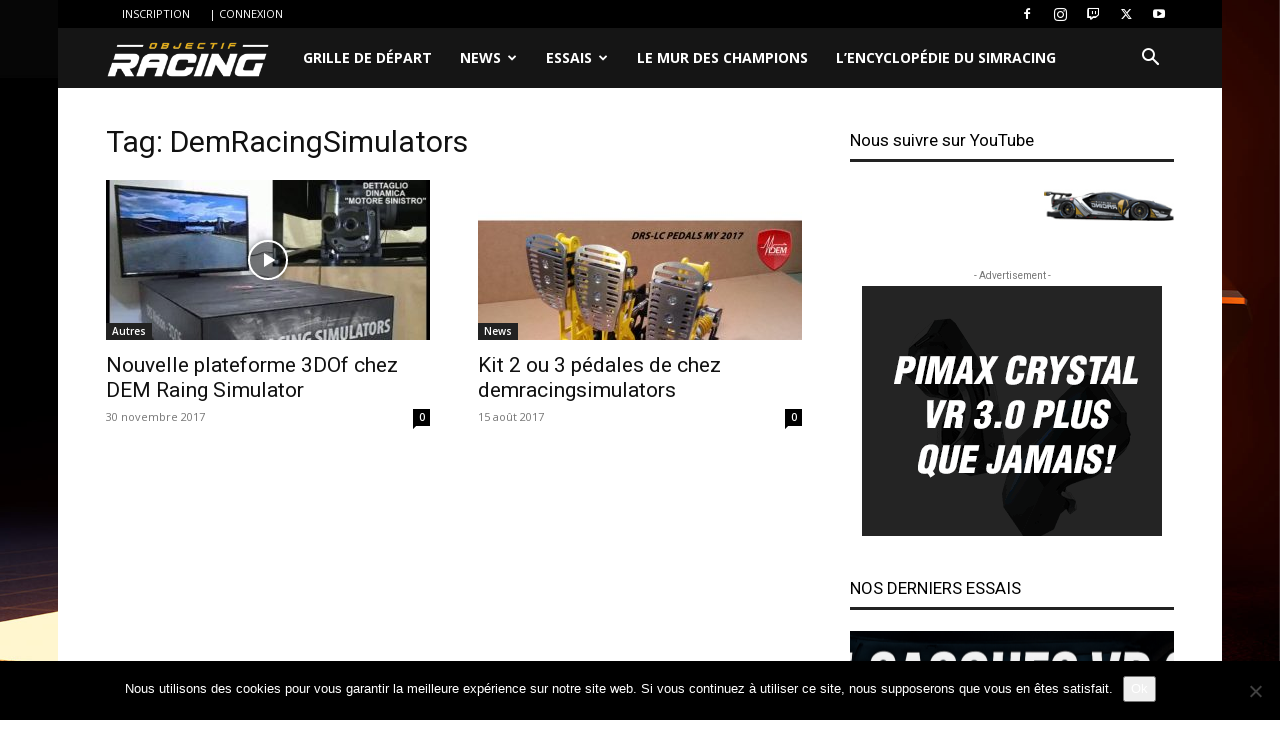

--- FILE ---
content_type: text/html; charset=UTF-8
request_url: https://objectif-racing.com/tag/demracingsimulators/
body_size: 27614
content:
<!doctype html >
<!--[if IE 8]>    <html class="ie8" lang="en"> <![endif]-->
<!--[if IE 9]>    <html class="ie9" lang="en"> <![endif]-->
<!--[if gt IE 8]><!--> <html lang="fr-FR"> <!--<![endif]-->
<head>
    <title>DemRacingSimulators Archives | Objectif-Racing - SimRacing sur PC, PlayStation et Xbox One - Actualités et essais</title>
    <meta charset="UTF-8" />
    <meta name="viewport" content="width=device-width, initial-scale=1.0">
    <link rel="pingback" href="https://objectif-racing.com/xmlrpc.php" />
    <meta name='robots' content='index, follow, max-image-preview:large, max-snippet:-1, max-video-preview:-1' />
	<style>img:is([sizes="auto" i], [sizes^="auto," i]) { contain-intrinsic-size: 3000px 1500px }</style>
	<link rel="icon" type="image/png" href="https://www.objectif-racing.com/wp-content/uploads/2017/07/favicon.ico"><link rel="apple-touch-icon" sizes="76x76" href="https://www.objectif-racing.com/wp-content/uploads/2017/07/tete_76_76.png"/><link rel="apple-touch-icon" sizes="120x120" href="https://www.objectif-racing.com/wp-content/uploads/2017/07/tete_120_120.png"/><link rel="apple-touch-icon" sizes="152x152" href="https://www.objectif-racing.com/wp-content/uploads/2017/07/tete_152_152.png"/><link rel="apple-touch-icon" sizes="114x114" href="https://www.objectif-racing.com/wp-content/uploads/2017/07/tete_114_114.png"/><link rel="apple-touch-icon" sizes="144x144" href="https://www.objectif-racing.com/wp-content/uploads/2017/07/tete_144_144.png"/>
	<!-- This site is optimized with the Yoast SEO plugin v26.2 - https://yoast.com/wordpress/plugins/seo/ -->
	<link rel="canonical" href="https://objectif-racing.com/tag/demracingsimulators/" />
	<meta property="og:locale" content="fr_FR" />
	<meta property="og:type" content="article" />
	<meta property="og:title" content="DemRacingSimulators Archives | Objectif-Racing - SimRacing sur PC, PlayStation et Xbox One - Actualités et essais" />
	<meta property="og:url" content="https://objectif-racing.com/tag/demracingsimulators/" />
	<meta property="og:site_name" content="| Objectif-Racing - SimRacing sur PC, PlayStation et Xbox One - Actualités et essais" />
	<meta property="og:image" content="https://objectif-racing.com/wp-content/uploads/2018/02/Logo_black.png" />
	<meta property="og:image:width" content="862" />
	<meta property="og:image:height" content="571" />
	<meta property="og:image:type" content="image/png" />
	<meta name="twitter:card" content="summary_large_image" />
	<meta name="twitter:site" content="@ObjectifRacing" />
	<script type="application/ld+json" class="yoast-schema-graph">{"@context":"https://schema.org","@graph":[{"@type":"CollectionPage","@id":"https://objectif-racing.com/tag/demracingsimulators/","url":"https://objectif-racing.com/tag/demracingsimulators/","name":"DemRacingSimulators Archives | Objectif-Racing - SimRacing sur PC, PlayStation et Xbox One - Actualités et essais","isPartOf":{"@id":"https://objectif-racing.com/#website"},"primaryImageOfPage":{"@id":"https://objectif-racing.com/tag/demracingsimulators/#primaryimage"},"image":{"@id":"https://objectif-racing.com/tag/demracingsimulators/#primaryimage"},"thumbnailUrl":"https://objectif-racing.com/wp-content/uploads/2017/11/sddefault-2.jpg","breadcrumb":{"@id":"https://objectif-racing.com/tag/demracingsimulators/#breadcrumb"},"inLanguage":"fr-FR"},{"@type":"ImageObject","inLanguage":"fr-FR","@id":"https://objectif-racing.com/tag/demracingsimulators/#primaryimage","url":"https://objectif-racing.com/wp-content/uploads/2017/11/sddefault-2.jpg","contentUrl":"https://objectif-racing.com/wp-content/uploads/2017/11/sddefault-2.jpg","width":640,"height":480},{"@type":"BreadcrumbList","@id":"https://objectif-racing.com/tag/demracingsimulators/#breadcrumb","itemListElement":[{"@type":"ListItem","position":1,"name":"Accueil","item":"https://objectif-racing.com/"},{"@type":"ListItem","position":2,"name":"DemRacingSimulators"}]},{"@type":"WebSite","@id":"https://objectif-racing.com/#website","url":"https://objectif-racing.com/","name":"| Objectif-Racing - SimRacing sur PC, PlayStation et Xbox One - Actualités et essais","description":"SimRacing sur PC et consoles","publisher":{"@id":"https://objectif-racing.com/#organization"},"potentialAction":[{"@type":"SearchAction","target":{"@type":"EntryPoint","urlTemplate":"https://objectif-racing.com/?s={search_term_string}"},"query-input":{"@type":"PropertyValueSpecification","valueRequired":true,"valueName":"search_term_string"}}],"inLanguage":"fr-FR"},{"@type":"Organization","@id":"https://objectif-racing.com/#organization","name":"Objectif-Racing","url":"https://objectif-racing.com/","logo":{"@type":"ImageObject","inLanguage":"fr-FR","@id":"https://objectif-racing.com/#/schema/logo/image/","url":"https://objectif-racing.com/wp-content/uploads/2018/02/Logo_black.png","contentUrl":"https://objectif-racing.com/wp-content/uploads/2018/02/Logo_black.png","width":862,"height":571,"caption":"Objectif-Racing"},"image":{"@id":"https://objectif-racing.com/#/schema/logo/image/"},"sameAs":["https://www.facebook.com/ObjectifRacing/","https://x.com/ObjectifRacing","https://www.instagram.com/objectifracing/","https://www.youtube.com/@ObjectifRacing"]}]}</script>
	<!-- / Yoast SEO plugin. -->


<link rel='dns-prefetch' href='//fonts.googleapis.com' />
<link rel="alternate" type="application/rss+xml" title="| Objectif-Racing - SimRacing sur PC, PlayStation et Xbox One - Actualités et essais &raquo; Flux" href="https://objectif-racing.com/feed/" />
<link rel="alternate" type="application/rss+xml" title="| Objectif-Racing - SimRacing sur PC, PlayStation et Xbox One - Actualités et essais &raquo; Flux des commentaires" href="https://objectif-racing.com/comments/feed/" />
<link rel="alternate" type="application/rss+xml" title="| Objectif-Racing - SimRacing sur PC, PlayStation et Xbox One - Actualités et essais &raquo; Flux de l’étiquette DemRacingSimulators" href="https://objectif-racing.com/tag/demracingsimulators/feed/" />
<script type="text/javascript">
/* <![CDATA[ */
window._wpemojiSettings = {"baseUrl":"https:\/\/s.w.org\/images\/core\/emoji\/16.0.1\/72x72\/","ext":".png","svgUrl":"https:\/\/s.w.org\/images\/core\/emoji\/16.0.1\/svg\/","svgExt":".svg","source":{"concatemoji":"https:\/\/objectif-racing.com\/wp-includes\/js\/wp-emoji-release.min.js?ver=c11313329b883bdec080f33f1f382a6a"}};
/*! This file is auto-generated */
!function(s,n){var o,i,e;function c(e){try{var t={supportTests:e,timestamp:(new Date).valueOf()};sessionStorage.setItem(o,JSON.stringify(t))}catch(e){}}function p(e,t,n){e.clearRect(0,0,e.canvas.width,e.canvas.height),e.fillText(t,0,0);var t=new Uint32Array(e.getImageData(0,0,e.canvas.width,e.canvas.height).data),a=(e.clearRect(0,0,e.canvas.width,e.canvas.height),e.fillText(n,0,0),new Uint32Array(e.getImageData(0,0,e.canvas.width,e.canvas.height).data));return t.every(function(e,t){return e===a[t]})}function u(e,t){e.clearRect(0,0,e.canvas.width,e.canvas.height),e.fillText(t,0,0);for(var n=e.getImageData(16,16,1,1),a=0;a<n.data.length;a++)if(0!==n.data[a])return!1;return!0}function f(e,t,n,a){switch(t){case"flag":return n(e,"\ud83c\udff3\ufe0f\u200d\u26a7\ufe0f","\ud83c\udff3\ufe0f\u200b\u26a7\ufe0f")?!1:!n(e,"\ud83c\udde8\ud83c\uddf6","\ud83c\udde8\u200b\ud83c\uddf6")&&!n(e,"\ud83c\udff4\udb40\udc67\udb40\udc62\udb40\udc65\udb40\udc6e\udb40\udc67\udb40\udc7f","\ud83c\udff4\u200b\udb40\udc67\u200b\udb40\udc62\u200b\udb40\udc65\u200b\udb40\udc6e\u200b\udb40\udc67\u200b\udb40\udc7f");case"emoji":return!a(e,"\ud83e\udedf")}return!1}function g(e,t,n,a){var r="undefined"!=typeof WorkerGlobalScope&&self instanceof WorkerGlobalScope?new OffscreenCanvas(300,150):s.createElement("canvas"),o=r.getContext("2d",{willReadFrequently:!0}),i=(o.textBaseline="top",o.font="600 32px Arial",{});return e.forEach(function(e){i[e]=t(o,e,n,a)}),i}function t(e){var t=s.createElement("script");t.src=e,t.defer=!0,s.head.appendChild(t)}"undefined"!=typeof Promise&&(o="wpEmojiSettingsSupports",i=["flag","emoji"],n.supports={everything:!0,everythingExceptFlag:!0},e=new Promise(function(e){s.addEventListener("DOMContentLoaded",e,{once:!0})}),new Promise(function(t){var n=function(){try{var e=JSON.parse(sessionStorage.getItem(o));if("object"==typeof e&&"number"==typeof e.timestamp&&(new Date).valueOf()<e.timestamp+604800&&"object"==typeof e.supportTests)return e.supportTests}catch(e){}return null}();if(!n){if("undefined"!=typeof Worker&&"undefined"!=typeof OffscreenCanvas&&"undefined"!=typeof URL&&URL.createObjectURL&&"undefined"!=typeof Blob)try{var e="postMessage("+g.toString()+"("+[JSON.stringify(i),f.toString(),p.toString(),u.toString()].join(",")+"));",a=new Blob([e],{type:"text/javascript"}),r=new Worker(URL.createObjectURL(a),{name:"wpTestEmojiSupports"});return void(r.onmessage=function(e){c(n=e.data),r.terminate(),t(n)})}catch(e){}c(n=g(i,f,p,u))}t(n)}).then(function(e){for(var t in e)n.supports[t]=e[t],n.supports.everything=n.supports.everything&&n.supports[t],"flag"!==t&&(n.supports.everythingExceptFlag=n.supports.everythingExceptFlag&&n.supports[t]);n.supports.everythingExceptFlag=n.supports.everythingExceptFlag&&!n.supports.flag,n.DOMReady=!1,n.readyCallback=function(){n.DOMReady=!0}}).then(function(){return e}).then(function(){var e;n.supports.everything||(n.readyCallback(),(e=n.source||{}).concatemoji?t(e.concatemoji):e.wpemoji&&e.twemoji&&(t(e.twemoji),t(e.wpemoji)))}))}((window,document),window._wpemojiSettings);
/* ]]> */
</script>
<!-- objectif-racing.com is managing ads with Advanced Ads 2.0.13 – https://wpadvancedads.com/ --><script id="racin-ready">
			window.advanced_ads_ready=function(e,a){a=a||"complete";var d=function(e){return"interactive"===a?"loading"!==e:"complete"===e};d(document.readyState)?e():document.addEventListener("readystatechange",(function(a){d(a.target.readyState)&&e()}),{once:"interactive"===a})},window.advanced_ads_ready_queue=window.advanced_ads_ready_queue||[];		</script>
		<style id='wp-emoji-styles-inline-css' type='text/css'>

	img.wp-smiley, img.emoji {
		display: inline !important;
		border: none !important;
		box-shadow: none !important;
		height: 1em !important;
		width: 1em !important;
		margin: 0 0.07em !important;
		vertical-align: -0.1em !important;
		background: none !important;
		padding: 0 !important;
	}
</style>
<style id='classic-theme-styles-inline-css' type='text/css'>
/*! This file is auto-generated */
.wp-block-button__link{color:#fff;background-color:#32373c;border-radius:9999px;box-shadow:none;text-decoration:none;padding:calc(.667em + 2px) calc(1.333em + 2px);font-size:1.125em}.wp-block-file__button{background:#32373c;color:#fff;text-decoration:none}
</style>
<style id='global-styles-inline-css' type='text/css'>
:root{--wp--preset--aspect-ratio--square: 1;--wp--preset--aspect-ratio--4-3: 4/3;--wp--preset--aspect-ratio--3-4: 3/4;--wp--preset--aspect-ratio--3-2: 3/2;--wp--preset--aspect-ratio--2-3: 2/3;--wp--preset--aspect-ratio--16-9: 16/9;--wp--preset--aspect-ratio--9-16: 9/16;--wp--preset--color--black: #000000;--wp--preset--color--cyan-bluish-gray: #abb8c3;--wp--preset--color--white: #ffffff;--wp--preset--color--pale-pink: #f78da7;--wp--preset--color--vivid-red: #cf2e2e;--wp--preset--color--luminous-vivid-orange: #ff6900;--wp--preset--color--luminous-vivid-amber: #fcb900;--wp--preset--color--light-green-cyan: #7bdcb5;--wp--preset--color--vivid-green-cyan: #00d084;--wp--preset--color--pale-cyan-blue: #8ed1fc;--wp--preset--color--vivid-cyan-blue: #0693e3;--wp--preset--color--vivid-purple: #9b51e0;--wp--preset--gradient--vivid-cyan-blue-to-vivid-purple: linear-gradient(135deg,rgba(6,147,227,1) 0%,rgb(155,81,224) 100%);--wp--preset--gradient--light-green-cyan-to-vivid-green-cyan: linear-gradient(135deg,rgb(122,220,180) 0%,rgb(0,208,130) 100%);--wp--preset--gradient--luminous-vivid-amber-to-luminous-vivid-orange: linear-gradient(135deg,rgba(252,185,0,1) 0%,rgba(255,105,0,1) 100%);--wp--preset--gradient--luminous-vivid-orange-to-vivid-red: linear-gradient(135deg,rgba(255,105,0,1) 0%,rgb(207,46,46) 100%);--wp--preset--gradient--very-light-gray-to-cyan-bluish-gray: linear-gradient(135deg,rgb(238,238,238) 0%,rgb(169,184,195) 100%);--wp--preset--gradient--cool-to-warm-spectrum: linear-gradient(135deg,rgb(74,234,220) 0%,rgb(151,120,209) 20%,rgb(207,42,186) 40%,rgb(238,44,130) 60%,rgb(251,105,98) 80%,rgb(254,248,76) 100%);--wp--preset--gradient--blush-light-purple: linear-gradient(135deg,rgb(255,206,236) 0%,rgb(152,150,240) 100%);--wp--preset--gradient--blush-bordeaux: linear-gradient(135deg,rgb(254,205,165) 0%,rgb(254,45,45) 50%,rgb(107,0,62) 100%);--wp--preset--gradient--luminous-dusk: linear-gradient(135deg,rgb(255,203,112) 0%,rgb(199,81,192) 50%,rgb(65,88,208) 100%);--wp--preset--gradient--pale-ocean: linear-gradient(135deg,rgb(255,245,203) 0%,rgb(182,227,212) 50%,rgb(51,167,181) 100%);--wp--preset--gradient--electric-grass: linear-gradient(135deg,rgb(202,248,128) 0%,rgb(113,206,126) 100%);--wp--preset--gradient--midnight: linear-gradient(135deg,rgb(2,3,129) 0%,rgb(40,116,252) 100%);--wp--preset--font-size--small: 11px;--wp--preset--font-size--medium: 20px;--wp--preset--font-size--large: 32px;--wp--preset--font-size--x-large: 42px;--wp--preset--font-size--regular: 15px;--wp--preset--font-size--larger: 50px;--wp--preset--spacing--20: 0.44rem;--wp--preset--spacing--30: 0.67rem;--wp--preset--spacing--40: 1rem;--wp--preset--spacing--50: 1.5rem;--wp--preset--spacing--60: 2.25rem;--wp--preset--spacing--70: 3.38rem;--wp--preset--spacing--80: 5.06rem;--wp--preset--shadow--natural: 6px 6px 9px rgba(0, 0, 0, 0.2);--wp--preset--shadow--deep: 12px 12px 50px rgba(0, 0, 0, 0.4);--wp--preset--shadow--sharp: 6px 6px 0px rgba(0, 0, 0, 0.2);--wp--preset--shadow--outlined: 6px 6px 0px -3px rgba(255, 255, 255, 1), 6px 6px rgba(0, 0, 0, 1);--wp--preset--shadow--crisp: 6px 6px 0px rgba(0, 0, 0, 1);}:where(.is-layout-flex){gap: 0.5em;}:where(.is-layout-grid){gap: 0.5em;}body .is-layout-flex{display: flex;}.is-layout-flex{flex-wrap: wrap;align-items: center;}.is-layout-flex > :is(*, div){margin: 0;}body .is-layout-grid{display: grid;}.is-layout-grid > :is(*, div){margin: 0;}:where(.wp-block-columns.is-layout-flex){gap: 2em;}:where(.wp-block-columns.is-layout-grid){gap: 2em;}:where(.wp-block-post-template.is-layout-flex){gap: 1.25em;}:where(.wp-block-post-template.is-layout-grid){gap: 1.25em;}.has-black-color{color: var(--wp--preset--color--black) !important;}.has-cyan-bluish-gray-color{color: var(--wp--preset--color--cyan-bluish-gray) !important;}.has-white-color{color: var(--wp--preset--color--white) !important;}.has-pale-pink-color{color: var(--wp--preset--color--pale-pink) !important;}.has-vivid-red-color{color: var(--wp--preset--color--vivid-red) !important;}.has-luminous-vivid-orange-color{color: var(--wp--preset--color--luminous-vivid-orange) !important;}.has-luminous-vivid-amber-color{color: var(--wp--preset--color--luminous-vivid-amber) !important;}.has-light-green-cyan-color{color: var(--wp--preset--color--light-green-cyan) !important;}.has-vivid-green-cyan-color{color: var(--wp--preset--color--vivid-green-cyan) !important;}.has-pale-cyan-blue-color{color: var(--wp--preset--color--pale-cyan-blue) !important;}.has-vivid-cyan-blue-color{color: var(--wp--preset--color--vivid-cyan-blue) !important;}.has-vivid-purple-color{color: var(--wp--preset--color--vivid-purple) !important;}.has-black-background-color{background-color: var(--wp--preset--color--black) !important;}.has-cyan-bluish-gray-background-color{background-color: var(--wp--preset--color--cyan-bluish-gray) !important;}.has-white-background-color{background-color: var(--wp--preset--color--white) !important;}.has-pale-pink-background-color{background-color: var(--wp--preset--color--pale-pink) !important;}.has-vivid-red-background-color{background-color: var(--wp--preset--color--vivid-red) !important;}.has-luminous-vivid-orange-background-color{background-color: var(--wp--preset--color--luminous-vivid-orange) !important;}.has-luminous-vivid-amber-background-color{background-color: var(--wp--preset--color--luminous-vivid-amber) !important;}.has-light-green-cyan-background-color{background-color: var(--wp--preset--color--light-green-cyan) !important;}.has-vivid-green-cyan-background-color{background-color: var(--wp--preset--color--vivid-green-cyan) !important;}.has-pale-cyan-blue-background-color{background-color: var(--wp--preset--color--pale-cyan-blue) !important;}.has-vivid-cyan-blue-background-color{background-color: var(--wp--preset--color--vivid-cyan-blue) !important;}.has-vivid-purple-background-color{background-color: var(--wp--preset--color--vivid-purple) !important;}.has-black-border-color{border-color: var(--wp--preset--color--black) !important;}.has-cyan-bluish-gray-border-color{border-color: var(--wp--preset--color--cyan-bluish-gray) !important;}.has-white-border-color{border-color: var(--wp--preset--color--white) !important;}.has-pale-pink-border-color{border-color: var(--wp--preset--color--pale-pink) !important;}.has-vivid-red-border-color{border-color: var(--wp--preset--color--vivid-red) !important;}.has-luminous-vivid-orange-border-color{border-color: var(--wp--preset--color--luminous-vivid-orange) !important;}.has-luminous-vivid-amber-border-color{border-color: var(--wp--preset--color--luminous-vivid-amber) !important;}.has-light-green-cyan-border-color{border-color: var(--wp--preset--color--light-green-cyan) !important;}.has-vivid-green-cyan-border-color{border-color: var(--wp--preset--color--vivid-green-cyan) !important;}.has-pale-cyan-blue-border-color{border-color: var(--wp--preset--color--pale-cyan-blue) !important;}.has-vivid-cyan-blue-border-color{border-color: var(--wp--preset--color--vivid-cyan-blue) !important;}.has-vivid-purple-border-color{border-color: var(--wp--preset--color--vivid-purple) !important;}.has-vivid-cyan-blue-to-vivid-purple-gradient-background{background: var(--wp--preset--gradient--vivid-cyan-blue-to-vivid-purple) !important;}.has-light-green-cyan-to-vivid-green-cyan-gradient-background{background: var(--wp--preset--gradient--light-green-cyan-to-vivid-green-cyan) !important;}.has-luminous-vivid-amber-to-luminous-vivid-orange-gradient-background{background: var(--wp--preset--gradient--luminous-vivid-amber-to-luminous-vivid-orange) !important;}.has-luminous-vivid-orange-to-vivid-red-gradient-background{background: var(--wp--preset--gradient--luminous-vivid-orange-to-vivid-red) !important;}.has-very-light-gray-to-cyan-bluish-gray-gradient-background{background: var(--wp--preset--gradient--very-light-gray-to-cyan-bluish-gray) !important;}.has-cool-to-warm-spectrum-gradient-background{background: var(--wp--preset--gradient--cool-to-warm-spectrum) !important;}.has-blush-light-purple-gradient-background{background: var(--wp--preset--gradient--blush-light-purple) !important;}.has-blush-bordeaux-gradient-background{background: var(--wp--preset--gradient--blush-bordeaux) !important;}.has-luminous-dusk-gradient-background{background: var(--wp--preset--gradient--luminous-dusk) !important;}.has-pale-ocean-gradient-background{background: var(--wp--preset--gradient--pale-ocean) !important;}.has-electric-grass-gradient-background{background: var(--wp--preset--gradient--electric-grass) !important;}.has-midnight-gradient-background{background: var(--wp--preset--gradient--midnight) !important;}.has-small-font-size{font-size: var(--wp--preset--font-size--small) !important;}.has-medium-font-size{font-size: var(--wp--preset--font-size--medium) !important;}.has-large-font-size{font-size: var(--wp--preset--font-size--large) !important;}.has-x-large-font-size{font-size: var(--wp--preset--font-size--x-large) !important;}
:where(.wp-block-post-template.is-layout-flex){gap: 1.25em;}:where(.wp-block-post-template.is-layout-grid){gap: 1.25em;}
:where(.wp-block-columns.is-layout-flex){gap: 2em;}:where(.wp-block-columns.is-layout-grid){gap: 2em;}
:root :where(.wp-block-pullquote){font-size: 1.5em;line-height: 1.6;}
</style>
<link rel='stylesheet' id='cookie-notice-front-css' href='https://objectif-racing.com/wp-content/plugins/cookie-notice/css/front.min.css?ver=2.5.7' type='text/css' media='all' />
<link rel='stylesheet' id='video_popup_close_icon-css' href='https://objectif-racing.com/wp-content/plugins/video-popup/css/vp-close-icon/close-button-icon.css?ver=1769322064' type='text/css' media='all' />
<link rel='stylesheet' id='oba_youtubepopup_css-css' href='https://objectif-racing.com/wp-content/plugins/video-popup/css/YouTubePopUp.css?ver=1769322064' type='text/css' media='all' />
<link rel='stylesheet' id='wpos-slick-style-css' href='https://objectif-racing.com/wp-content/plugins/wp-logo-showcase-responsive-slider-slider/assets/css/slick.css?ver=3.8.5' type='text/css' media='all' />
<link rel='stylesheet' id='wpls-public-style-css' href='https://objectif-racing.com/wp-content/plugins/wp-logo-showcase-responsive-slider-slider/assets/css/wpls-public.css?ver=3.8.5' type='text/css' media='all' />
<link rel='stylesheet' id='td-plugin-multi-purpose-css' href='https://objectif-racing.com/wp-content/plugins/td-composer/td-multi-purpose/style.css?ver=492e3cf54bd42df3b24a3de8e2307cafx' type='text/css' media='all' />
<link crossorigin="anonymous" rel='stylesheet' id='google-fonts-style-css' href='https://fonts.googleapis.com/css?family=Open+Sans%3A400%2C600%2C700%7CRoboto%3A400%2C600%2C700&#038;display=swap&#038;ver=12.7.1' type='text/css' media='all' />
<link rel='stylesheet' id='td-theme-css' href='https://objectif-racing.com/wp-content/themes/Newspaper/style.css?ver=12.7.1' type='text/css' media='all' />
<style id='td-theme-inline-css' type='text/css'>@media (max-width:767px){.td-header-desktop-wrap{display:none}}@media (min-width:767px){.td-header-mobile-wrap{display:none}}</style>
<link rel='stylesheet' id='js_composer_front-css' href='https://objectif-racing.com/wp-content/plugins/js_composer/assets/css/js_composer.min.css?ver=8.2' type='text/css' media='all' />
<link rel='stylesheet' id='td-legacy-framework-front-style-css' href='https://objectif-racing.com/wp-content/plugins/td-composer/legacy/Newspaper/assets/css/td_legacy_main.css?ver=492e3cf54bd42df3b24a3de8e2307cafx' type='text/css' media='all' />
<link rel='stylesheet' id='td-standard-pack-framework-front-style-css' href='https://objectif-racing.com/wp-content/plugins/td-standard-pack/Newspaper/assets/css/td_standard_pack_main.css?ver=8ae1459a1d876d507918f73cef68310e' type='text/css' media='all' />
<link rel='stylesheet' id='td-theme-demo-style-css' href='https://objectif-racing.com/wp-content/plugins/td-composer/legacy/Newspaper/includes/demos/video/demo_style.css?ver=12.7.1' type='text/css' media='all' />
<link rel='stylesheet' id='tdb_style_cloud_templates_front-css' href='https://objectif-racing.com/wp-content/plugins/td-cloud-library/assets/css/tdb_main.css?ver=d578089f160957352b9b4ca6d880fd8f' type='text/css' media='all' />
<script type="text/javascript" id="cookie-notice-front-js-before">
/* <![CDATA[ */
var cnArgs = {"ajaxUrl":"https:\/\/objectif-racing.com\/wp-admin\/admin-ajax.php","nonce":"3dbf1c92d7","hideEffect":"fade","position":"bottom","onScroll":false,"onScrollOffset":100,"onClick":false,"cookieName":"cookie_notice_accepted","cookieTime":2592000,"cookieTimeRejected":2592000,"globalCookie":false,"redirection":false,"cache":false,"revokeCookies":false,"revokeCookiesOpt":"automatic"};
/* ]]> */
</script>
<script type="text/javascript" src="https://objectif-racing.com/wp-content/plugins/cookie-notice/js/front.min.js?ver=2.5.7" id="cookie-notice-front-js"></script>
<script type="text/javascript" src="https://objectif-racing.com/wp-includes/js/jquery/jquery.min.js?ver=3.7.1" id="jquery-core-js"></script>
<script type="text/javascript" src="https://objectif-racing.com/wp-includes/js/jquery/jquery-migrate.min.js?ver=3.4.1" id="jquery-migrate-js"></script>
<script type="text/javascript" src="https://objectif-racing.com/wp-content/plugins/video-popup/js/YouTubePopUp.jquery.js?ver=1769322064" id="oba_youtubepopup_plugin-js"></script>
<script type="text/javascript" src="https://objectif-racing.com/wp-content/plugins/video-popup/js/YouTubePopUp.js?ver=1769322064" id="oba_youtubepopup_activate-js"></script>
<script></script><link rel="https://api.w.org/" href="https://objectif-racing.com/wp-json/" /><link rel="alternate" title="JSON" type="application/json" href="https://objectif-racing.com/wp-json/wp/v2/tags/63" /><link rel="EditURI" type="application/rsd+xml" title="RSD" href="https://objectif-racing.com/xmlrpc.php?rsd" />

		<script type='text/javascript'>
			var video_popup_unprm_general_settings = {
    			'unprm_r_border': ''
			};
		</script>
	    <script>
        window.tdb_global_vars = {"wpRestUrl":"https:\/\/objectif-racing.com\/wp-json\/","permalinkStructure":"\/%postname%\/"};
        window.tdb_p_autoload_vars = {"isAjax":false,"isAdminBarShowing":false};
    </script>
    
    <style id="tdb-global-colors">:root{--metro-blue:#2579E8;--metro-blue-acc:#509CFF;--metro-red:#E83030;--metro-exclusive:#1DCA95}</style>

    
	      <meta name="onesignal" content="wordpress-plugin"/>
            <script>

      window.OneSignalDeferred = window.OneSignalDeferred || [];

      OneSignalDeferred.push(function(OneSignal) {
        var oneSignal_options = {};
        window._oneSignalInitOptions = oneSignal_options;

        oneSignal_options['serviceWorkerParam'] = { scope: '/' };
oneSignal_options['serviceWorkerPath'] = 'OneSignalSDKWorker.js.php';

        OneSignal.Notifications.setDefaultUrl("https://objectif-racing.com");

        oneSignal_options['wordpress'] = true;
oneSignal_options['appId'] = 'f8ac2e29-21b7-48ee-a820-c5e13ed60013';
oneSignal_options['allowLocalhostAsSecureOrigin'] = true;
oneSignal_options['welcomeNotification'] = { };
oneSignal_options['welcomeNotification']['title'] = "";
oneSignal_options['welcomeNotification']['message'] = "Merci pour ton inscription ! A très vite pour les prochaines news :)";
oneSignal_options['path'] = "https://objectif-racing.com/wp-content/plugins/onesignal-free-web-push-notifications/sdk_files/";
oneSignal_options['safari_web_id'] = "web.onesignal.auto.1b5e3a9a-fd8d-4cbc-b150-cc0a98b0f0fe";
oneSignal_options['promptOptions'] = { };
oneSignal_options['promptOptions']['actionMessage'] = "Autoriser les alertes Objectif-Racing";
oneSignal_options['promptOptions']['siteName'] = "Https://www.objectif-racing.com";
oneSignal_options['promptOptions']['autoAcceptTitle'] = "Clique pour autoriser";
oneSignal_options['notifyButton'] = { };
oneSignal_options['notifyButton']['enable'] = true;
oneSignal_options['notifyButton']['position'] = 'bottom-right';
oneSignal_options['notifyButton']['theme'] = 'inverse';
oneSignal_options['notifyButton']['size'] = 'large';
oneSignal_options['notifyButton']['showCredit'] = true;
oneSignal_options['notifyButton']['text'] = {};
oneSignal_options['notifyButton']['text']['tip.state.unsubscribed'] = 'Recevoir les dernières news et essais en direct';
oneSignal_options['notifyButton']['text']['tip.state.subscribed'] = 'Félicitation, tu recevras nos notifications en direct!';
oneSignal_options['notifyButton']['text']['tip.state.blocked'] = 'Vous avez bloqué les notifications';
oneSignal_options['notifyButton']['text']['message.action.subscribed'] = 'Merci pour ton inscription!';
oneSignal_options['notifyButton']['text']['message.action.resubscribed'] = 'Ah! te revoilà...Content de te voir à nouveau inscrit :-)';
oneSignal_options['notifyButton']['text']['message.action.unsubscribed'] = 'Vous ne recevrez plus nos notifications :(';
oneSignal_options['notifyButton']['text']['dialog.main.button.subscribe'] = 'INSCRIPTION';
oneSignal_options['notifyButton']['text']['dialog.main.button.unsubscribe'] = 'DESINSCRIPTION';
oneSignal_options['notifyButton']['text']['dialog.blocked.title'] = 'Bloquer les notifications';
oneSignal_options['notifyButton']['text']['dialog.blocked.message'] = 'Bloquer les notifications';
              OneSignal.init(window._oneSignalInitOptions);
              OneSignal.Slidedown.promptPush()      });

      function documentInitOneSignal() {
        var oneSignal_elements = document.getElementsByClassName("OneSignal-prompt");

        var oneSignalLinkClickHandler = function(event) { OneSignal.Notifications.requestPermission(); event.preventDefault(); };        for(var i = 0; i < oneSignal_elements.length; i++)
          oneSignal_elements[i].addEventListener('click', oneSignalLinkClickHandler, false);
      }

      if (document.readyState === 'complete') {
           documentInitOneSignal();
      }
      else {
           window.addEventListener("load", function(event){
               documentInitOneSignal();
          });
      }
    </script>
<meta name="generator" content="Powered by WPBakery Page Builder - drag and drop page builder for WordPress."/>
<!-- Aucune version AMP HTML n&#039;est disponible pour cette URL. -->
<!-- JS generated by theme -->

<script type="text/javascript" id="td-generated-header-js">
    
    

	    var tdBlocksArray = []; //here we store all the items for the current page

	    // td_block class - each ajax block uses a object of this class for requests
	    function tdBlock() {
		    this.id = '';
		    this.block_type = 1; //block type id (1-234 etc)
		    this.atts = '';
		    this.td_column_number = '';
		    this.td_current_page = 1; //
		    this.post_count = 0; //from wp
		    this.found_posts = 0; //from wp
		    this.max_num_pages = 0; //from wp
		    this.td_filter_value = ''; //current live filter value
		    this.is_ajax_running = false;
		    this.td_user_action = ''; // load more or infinite loader (used by the animation)
		    this.header_color = '';
		    this.ajax_pagination_infinite_stop = ''; //show load more at page x
	    }

        // td_js_generator - mini detector
        ( function () {
            var htmlTag = document.getElementsByTagName("html")[0];

	        if ( navigator.userAgent.indexOf("MSIE 10.0") > -1 ) {
                htmlTag.className += ' ie10';
            }

            if ( !!navigator.userAgent.match(/Trident.*rv\:11\./) ) {
                htmlTag.className += ' ie11';
            }

	        if ( navigator.userAgent.indexOf("Edge") > -1 ) {
                htmlTag.className += ' ieEdge';
            }

            if ( /(iPad|iPhone|iPod)/g.test(navigator.userAgent) ) {
                htmlTag.className += ' td-md-is-ios';
            }

            var user_agent = navigator.userAgent.toLowerCase();
            if ( user_agent.indexOf("android") > -1 ) {
                htmlTag.className += ' td-md-is-android';
            }

            if ( -1 !== navigator.userAgent.indexOf('Mac OS X')  ) {
                htmlTag.className += ' td-md-is-os-x';
            }

            if ( /chrom(e|ium)/.test(navigator.userAgent.toLowerCase()) ) {
               htmlTag.className += ' td-md-is-chrome';
            }

            if ( -1 !== navigator.userAgent.indexOf('Firefox') ) {
                htmlTag.className += ' td-md-is-firefox';
            }

            if ( -1 !== navigator.userAgent.indexOf('Safari') && -1 === navigator.userAgent.indexOf('Chrome') ) {
                htmlTag.className += ' td-md-is-safari';
            }

            if( -1 !== navigator.userAgent.indexOf('IEMobile') ){
                htmlTag.className += ' td-md-is-iemobile';
            }

        })();

        var tdLocalCache = {};

        ( function () {
            "use strict";

            tdLocalCache = {
                data: {},
                remove: function (resource_id) {
                    delete tdLocalCache.data[resource_id];
                },
                exist: function (resource_id) {
                    return tdLocalCache.data.hasOwnProperty(resource_id) && tdLocalCache.data[resource_id] !== null;
                },
                get: function (resource_id) {
                    return tdLocalCache.data[resource_id];
                },
                set: function (resource_id, cachedData) {
                    tdLocalCache.remove(resource_id);
                    tdLocalCache.data[resource_id] = cachedData;
                }
            };
        })();

    
    
var td_viewport_interval_list=[{"limitBottom":767,"sidebarWidth":228},{"limitBottom":1018,"sidebarWidth":300},{"limitBottom":1140,"sidebarWidth":324}];
var tds_general_modal_image="yes";
var tdc_is_installed="yes";
var tdc_domain_active=false;
var td_ajax_url="https:\/\/objectif-racing.com\/wp-admin\/admin-ajax.php?td_theme_name=Newspaper&v=12.7.1";
var td_get_template_directory_uri="https:\/\/objectif-racing.com\/wp-content\/plugins\/td-composer\/legacy\/common";
var tds_snap_menu="snap";
var tds_logo_on_sticky="show_header_logo";
var tds_header_style="5";
var td_please_wait="Merci de patienter...";
var td_email_user_pass_incorrect="Surnom ou mot de passe incorrect";
var td_email_user_incorrect="Email ou surnom incorrect!";
var td_email_incorrect="Email incorrect!";
var td_user_incorrect="Username incorrect!";
var td_email_user_empty="Email or username empty!";
var td_pass_empty="Pass empty!";
var td_pass_pattern_incorrect="Invalid Pass Pattern!";
var td_retype_pass_incorrect="Retyped Pass incorrect!";
var tds_more_articles_on_post_enable="";
var tds_more_articles_on_post_time_to_wait="3";
var tds_more_articles_on_post_pages_distance_from_top=900;
var tds_captcha="";
var tds_theme_color_site_wide="#b70000";
var tds_smart_sidebar="enabled";
var tdThemeName="Newspaper";
var tdThemeNameWl="Newspaper";
var td_magnific_popup_translation_tPrev="Pr\u00e9c\u00e9dente (fl\u00e8che gauche)";
var td_magnific_popup_translation_tNext="Suivante (fl\u00e8che droite)";
var td_magnific_popup_translation_tCounter="%curr% sur %total%";
var td_magnific_popup_translation_ajax_tError="Le contenu de %url% pas pu \u00eatre charg\u00e9.";
var td_magnific_popup_translation_image_tError="L'image #%curr% pas pu \u00eatre charg\u00e9e.";
var tdBlockNonce="88ea114834";
var tdMobileMenu="enabled";
var tdMobileSearch="enabled";
var tdDateNamesI18n={"month_names":["janvier","f\u00e9vrier","mars","avril","mai","juin","juillet","ao\u00fbt","septembre","octobre","novembre","d\u00e9cembre"],"month_names_short":["Jan","F\u00e9v","Mar","Avr","Mai","Juin","Juil","Ao\u00fbt","Sep","Oct","Nov","D\u00e9c"],"day_names":["dimanche","lundi","mardi","mercredi","jeudi","vendredi","samedi"],"day_names_short":["dim","lun","mar","mer","jeu","ven","sam"]};
var tdb_modal_confirm="Sauvegarder";
var tdb_modal_cancel="Annuler";
var tdb_modal_confirm_alt="Oui";
var tdb_modal_cancel_alt="Non";
var td_deploy_mode="deploy";
var td_ad_background_click_link="https:\/\/simucube.com\/";
var td_ad_background_click_target="_blank";
</script>


<!-- Header style compiled by theme -->

<style>.td-menu-background,.td-search-background{background-image:url('https://objectif-racing.com/wp-content/uploads/2023/09/background_intel09b.png')}:root{--td_excl_label:'EXCLUSIF';--td_theme_color:#b70000;--td_slider_text:rgba(183,0,0,0.7);--td_header_color:#222222;--td_mobile_gradient_one_mob:rgba(0,0,0,0.8);--td_mobile_gradient_two_mob:rgba(248,201,0,0.8);--td_mobile_text_active_color:#f8c900;--td_login_hover_background:#000000;--td_login_gradient_one:rgba(0,0,0,0.8);--td_login_gradient_two:#0a0001}.td-header-style-12 .td-header-menu-wrap-full,.td-header-style-12 .td-affix,.td-grid-style-1.td-hover-1 .td-big-grid-post:hover .td-post-category,.td-grid-style-5.td-hover-1 .td-big-grid-post:hover .td-post-category,.td_category_template_3 .td-current-sub-category,.td_category_template_8 .td-category-header .td-category a.td-current-sub-category,.td_category_template_4 .td-category-siblings .td-category a:hover,.td_block_big_grid_9.td-grid-style-1 .td-post-category,.td_block_big_grid_9.td-grid-style-5 .td-post-category,.td-grid-style-6.td-hover-1 .td-module-thumb:after,.tdm-menu-active-style5 .td-header-menu-wrap .sf-menu>.current-menu-item>a,.tdm-menu-active-style5 .td-header-menu-wrap .sf-menu>.current-menu-ancestor>a,.tdm-menu-active-style5 .td-header-menu-wrap .sf-menu>.current-category-ancestor>a,.tdm-menu-active-style5 .td-header-menu-wrap .sf-menu>li>a:hover,.tdm-menu-active-style5 .td-header-menu-wrap .sf-menu>.sfHover>a{background-color:#b70000}.td_mega_menu_sub_cats .cur-sub-cat,.td-mega-span h3 a:hover,.td_mod_mega_menu:hover .entry-title a,.header-search-wrap .result-msg a:hover,.td-header-top-menu .td-drop-down-search .td_module_wrap:hover .entry-title a,.td-header-top-menu .td-icon-search:hover,.td-header-wrap .result-msg a:hover,.top-header-menu li a:hover,.top-header-menu .current-menu-item>a,.top-header-menu .current-menu-ancestor>a,.top-header-menu .current-category-ancestor>a,.td-social-icon-wrap>a:hover,.td-header-sp-top-widget .td-social-icon-wrap a:hover,.td_mod_related_posts:hover h3>a,.td-post-template-11 .td-related-title .td-related-left:hover,.td-post-template-11 .td-related-title .td-related-right:hover,.td-post-template-11 .td-related-title .td-cur-simple-item,.td-post-template-11 .td_block_related_posts .td-next-prev-wrap a:hover,.td-category-header .td-pulldown-category-filter-link:hover,.td-category-siblings .td-subcat-dropdown a:hover,.td-category-siblings .td-subcat-dropdown a.td-current-sub-category,.footer-text-wrap .footer-email-wrap a,.footer-social-wrap a:hover,.td_module_17 .td-read-more a:hover,.td_module_18 .td-read-more a:hover,.td_module_19 .td-post-author-name a:hover,.td-pulldown-syle-2 .td-subcat-dropdown:hover .td-subcat-more span,.td-pulldown-syle-2 .td-subcat-dropdown:hover .td-subcat-more i,.td-pulldown-syle-3 .td-subcat-dropdown:hover .td-subcat-more span,.td-pulldown-syle-3 .td-subcat-dropdown:hover .td-subcat-more i,.tdm-menu-active-style3 .tdm-header.td-header-wrap .sf-menu>.current-category-ancestor>a,.tdm-menu-active-style3 .tdm-header.td-header-wrap .sf-menu>.current-menu-ancestor>a,.tdm-menu-active-style3 .tdm-header.td-header-wrap .sf-menu>.current-menu-item>a,.tdm-menu-active-style3 .tdm-header.td-header-wrap .sf-menu>.sfHover>a,.tdm-menu-active-style3 .tdm-header.td-header-wrap .sf-menu>li>a:hover{color:#b70000}.td-mega-menu-page .wpb_content_element ul li a:hover,.td-theme-wrap .td-aj-search-results .td_module_wrap:hover .entry-title a,.td-theme-wrap .header-search-wrap .result-msg a:hover{color:#b70000!important}.td_category_template_8 .td-category-header .td-category a.td-current-sub-category,.td_category_template_4 .td-category-siblings .td-category a:hover,.tdm-menu-active-style4 .tdm-header .sf-menu>.current-menu-item>a,.tdm-menu-active-style4 .tdm-header .sf-menu>.current-menu-ancestor>a,.tdm-menu-active-style4 .tdm-header .sf-menu>.current-category-ancestor>a,.tdm-menu-active-style4 .tdm-header .sf-menu>li>a:hover,.tdm-menu-active-style4 .tdm-header .sf-menu>.sfHover>a{border-color:#b70000}.td-header-wrap .td-header-top-menu-full,.td-header-wrap .top-header-menu .sub-menu,.tdm-header-style-1.td-header-wrap .td-header-top-menu-full,.tdm-header-style-1.td-header-wrap .top-header-menu .sub-menu,.tdm-header-style-2.td-header-wrap .td-header-top-menu-full,.tdm-header-style-2.td-header-wrap .top-header-menu .sub-menu,.tdm-header-style-3.td-header-wrap .td-header-top-menu-full,.tdm-header-style-3.td-header-wrap .top-header-menu .sub-menu{background-color:#000000}.td-header-style-8 .td-header-top-menu-full{background-color:transparent}.td-header-style-8 .td-header-top-menu-full .td-header-top-menu{background-color:#000000;padding-left:15px;padding-right:15px}.td-header-wrap .td-header-top-menu-full .td-header-top-menu,.td-header-wrap .td-header-top-menu-full{border-bottom:none}.td-header-top-menu,.td-header-top-menu a,.td-header-wrap .td-header-top-menu-full .td-header-top-menu,.td-header-wrap .td-header-top-menu-full a,.td-header-style-8 .td-header-top-menu,.td-header-style-8 .td-header-top-menu a,.td-header-top-menu .td-drop-down-search .entry-title a{color:#ffffff}.td-header-wrap .td-header-sp-top-widget .td-icon-font,.td-header-style-7 .td-header-top-menu .td-social-icon-wrap .td-icon-font{color:#ffffff}.sf-menu>.current-menu-item>a:after,.sf-menu>.current-menu-ancestor>a:after,.sf-menu>.current-category-ancestor>a:after,.sf-menu>li:hover>a:after,.sf-menu>.sfHover>a:after,.td_block_mega_menu .td-next-prev-wrap a:hover,.td-mega-span .td-post-category:hover,.td-header-wrap .black-menu .sf-menu>li>a:hover,.td-header-wrap .black-menu .sf-menu>.current-menu-ancestor>a,.td-header-wrap .black-menu .sf-menu>.sfHover>a,.td-header-wrap .black-menu .sf-menu>.current-menu-item>a,.td-header-wrap .black-menu .sf-menu>.current-menu-ancestor>a,.td-header-wrap .black-menu .sf-menu>.current-category-ancestor>a,.tdm-menu-active-style5 .tdm-header .td-header-menu-wrap .sf-menu>.current-menu-item>a,.tdm-menu-active-style5 .tdm-header .td-header-menu-wrap .sf-menu>.current-menu-ancestor>a,.tdm-menu-active-style5 .tdm-header .td-header-menu-wrap .sf-menu>.current-category-ancestor>a,.tdm-menu-active-style5 .tdm-header .td-header-menu-wrap .sf-menu>li>a:hover,.tdm-menu-active-style5 .tdm-header .td-header-menu-wrap .sf-menu>.sfHover>a{background-color:#b70000}.td_block_mega_menu .td-next-prev-wrap a:hover,.tdm-menu-active-style4 .tdm-header .sf-menu>.current-menu-item>a,.tdm-menu-active-style4 .tdm-header .sf-menu>.current-menu-ancestor>a,.tdm-menu-active-style4 .tdm-header .sf-menu>.current-category-ancestor>a,.tdm-menu-active-style4 .tdm-header .sf-menu>li>a:hover,.tdm-menu-active-style4 .tdm-header .sf-menu>.sfHover>a{border-color:#b70000}.header-search-wrap .td-drop-down-search:before{border-color:transparent transparent #b70000 transparent}.td_mega_menu_sub_cats .cur-sub-cat,.td_mod_mega_menu:hover .entry-title a,.td-theme-wrap .sf-menu ul .td-menu-item>a:hover,.td-theme-wrap .sf-menu ul .sfHover>a,.td-theme-wrap .sf-menu ul .current-menu-ancestor>a,.td-theme-wrap .sf-menu ul .current-category-ancestor>a,.td-theme-wrap .sf-menu ul .current-menu-item>a,.tdm-menu-active-style3 .tdm-header.td-header-wrap .sf-menu>.current-menu-item>a,.tdm-menu-active-style3 .tdm-header.td-header-wrap .sf-menu>.current-menu-ancestor>a,.tdm-menu-active-style3 .tdm-header.td-header-wrap .sf-menu>.current-category-ancestor>a,.tdm-menu-active-style3 .tdm-header.td-header-wrap .sf-menu>li>a:hover,.tdm-menu-active-style3 .tdm-header.td-header-wrap .sf-menu>.sfHover>a{color:#b70000}.td-header-wrap .td-header-menu-wrap .sf-menu>li>a,.td-header-wrap .td-header-menu-social .td-social-icon-wrap a,.td-header-style-4 .td-header-menu-social .td-social-icon-wrap i,.td-header-style-5 .td-header-menu-social .td-social-icon-wrap i,.td-header-style-6 .td-header-menu-social .td-social-icon-wrap i,.td-header-style-12 .td-header-menu-social .td-social-icon-wrap i,.td-header-wrap .header-search-wrap #td-header-search-button .td-icon-search{color:#ffffff}.td-header-wrap .td-header-menu-social+.td-search-wrapper #td-header-search-button:before{background-color:#ffffff}.td-theme-wrap .td-mega-menu .td-next-prev-wrap a{color:#780515}.td-theme-wrap .td-mega-menu .td-next-prev-wrap a{border-color:#780515}.td-header-bg:before{background-image:url('https://objectif-racing.com/wp-content/uploads/2025/04/BackgroundConsipit.jpg')}.td-footer-wrapper,.td-footer-wrapper .td_block_template_7 .td-block-title>*,.td-footer-wrapper .td_block_template_17 .td-block-title,.td-footer-wrapper .td-block-title-wrap .td-wrapper-pulldown-filter{background-color:#111111}.td-sub-footer-container{background-color:#000000}.td-footer-wrapper::before{background-size:auto 100%}.td-menu-background,.td-search-background{background-image:url('https://objectif-racing.com/wp-content/uploads/2023/09/background_intel09b.png')}:root{--td_excl_label:'EXCLUSIF';--td_theme_color:#b70000;--td_slider_text:rgba(183,0,0,0.7);--td_header_color:#222222;--td_mobile_gradient_one_mob:rgba(0,0,0,0.8);--td_mobile_gradient_two_mob:rgba(248,201,0,0.8);--td_mobile_text_active_color:#f8c900;--td_login_hover_background:#000000;--td_login_gradient_one:rgba(0,0,0,0.8);--td_login_gradient_two:#0a0001}.td-header-style-12 .td-header-menu-wrap-full,.td-header-style-12 .td-affix,.td-grid-style-1.td-hover-1 .td-big-grid-post:hover .td-post-category,.td-grid-style-5.td-hover-1 .td-big-grid-post:hover .td-post-category,.td_category_template_3 .td-current-sub-category,.td_category_template_8 .td-category-header .td-category a.td-current-sub-category,.td_category_template_4 .td-category-siblings .td-category a:hover,.td_block_big_grid_9.td-grid-style-1 .td-post-category,.td_block_big_grid_9.td-grid-style-5 .td-post-category,.td-grid-style-6.td-hover-1 .td-module-thumb:after,.tdm-menu-active-style5 .td-header-menu-wrap .sf-menu>.current-menu-item>a,.tdm-menu-active-style5 .td-header-menu-wrap .sf-menu>.current-menu-ancestor>a,.tdm-menu-active-style5 .td-header-menu-wrap .sf-menu>.current-category-ancestor>a,.tdm-menu-active-style5 .td-header-menu-wrap .sf-menu>li>a:hover,.tdm-menu-active-style5 .td-header-menu-wrap .sf-menu>.sfHover>a{background-color:#b70000}.td_mega_menu_sub_cats .cur-sub-cat,.td-mega-span h3 a:hover,.td_mod_mega_menu:hover .entry-title a,.header-search-wrap .result-msg a:hover,.td-header-top-menu .td-drop-down-search .td_module_wrap:hover .entry-title a,.td-header-top-menu .td-icon-search:hover,.td-header-wrap .result-msg a:hover,.top-header-menu li a:hover,.top-header-menu .current-menu-item>a,.top-header-menu .current-menu-ancestor>a,.top-header-menu .current-category-ancestor>a,.td-social-icon-wrap>a:hover,.td-header-sp-top-widget .td-social-icon-wrap a:hover,.td_mod_related_posts:hover h3>a,.td-post-template-11 .td-related-title .td-related-left:hover,.td-post-template-11 .td-related-title .td-related-right:hover,.td-post-template-11 .td-related-title .td-cur-simple-item,.td-post-template-11 .td_block_related_posts .td-next-prev-wrap a:hover,.td-category-header .td-pulldown-category-filter-link:hover,.td-category-siblings .td-subcat-dropdown a:hover,.td-category-siblings .td-subcat-dropdown a.td-current-sub-category,.footer-text-wrap .footer-email-wrap a,.footer-social-wrap a:hover,.td_module_17 .td-read-more a:hover,.td_module_18 .td-read-more a:hover,.td_module_19 .td-post-author-name a:hover,.td-pulldown-syle-2 .td-subcat-dropdown:hover .td-subcat-more span,.td-pulldown-syle-2 .td-subcat-dropdown:hover .td-subcat-more i,.td-pulldown-syle-3 .td-subcat-dropdown:hover .td-subcat-more span,.td-pulldown-syle-3 .td-subcat-dropdown:hover .td-subcat-more i,.tdm-menu-active-style3 .tdm-header.td-header-wrap .sf-menu>.current-category-ancestor>a,.tdm-menu-active-style3 .tdm-header.td-header-wrap .sf-menu>.current-menu-ancestor>a,.tdm-menu-active-style3 .tdm-header.td-header-wrap .sf-menu>.current-menu-item>a,.tdm-menu-active-style3 .tdm-header.td-header-wrap .sf-menu>.sfHover>a,.tdm-menu-active-style3 .tdm-header.td-header-wrap .sf-menu>li>a:hover{color:#b70000}.td-mega-menu-page .wpb_content_element ul li a:hover,.td-theme-wrap .td-aj-search-results .td_module_wrap:hover .entry-title a,.td-theme-wrap .header-search-wrap .result-msg a:hover{color:#b70000!important}.td_category_template_8 .td-category-header .td-category a.td-current-sub-category,.td_category_template_4 .td-category-siblings .td-category a:hover,.tdm-menu-active-style4 .tdm-header .sf-menu>.current-menu-item>a,.tdm-menu-active-style4 .tdm-header .sf-menu>.current-menu-ancestor>a,.tdm-menu-active-style4 .tdm-header .sf-menu>.current-category-ancestor>a,.tdm-menu-active-style4 .tdm-header .sf-menu>li>a:hover,.tdm-menu-active-style4 .tdm-header .sf-menu>.sfHover>a{border-color:#b70000}.td-header-wrap .td-header-top-menu-full,.td-header-wrap .top-header-menu .sub-menu,.tdm-header-style-1.td-header-wrap .td-header-top-menu-full,.tdm-header-style-1.td-header-wrap .top-header-menu .sub-menu,.tdm-header-style-2.td-header-wrap .td-header-top-menu-full,.tdm-header-style-2.td-header-wrap .top-header-menu .sub-menu,.tdm-header-style-3.td-header-wrap .td-header-top-menu-full,.tdm-header-style-3.td-header-wrap .top-header-menu .sub-menu{background-color:#000000}.td-header-style-8 .td-header-top-menu-full{background-color:transparent}.td-header-style-8 .td-header-top-menu-full .td-header-top-menu{background-color:#000000;padding-left:15px;padding-right:15px}.td-header-wrap .td-header-top-menu-full .td-header-top-menu,.td-header-wrap .td-header-top-menu-full{border-bottom:none}.td-header-top-menu,.td-header-top-menu a,.td-header-wrap .td-header-top-menu-full .td-header-top-menu,.td-header-wrap .td-header-top-menu-full a,.td-header-style-8 .td-header-top-menu,.td-header-style-8 .td-header-top-menu a,.td-header-top-menu .td-drop-down-search .entry-title a{color:#ffffff}.td-header-wrap .td-header-sp-top-widget .td-icon-font,.td-header-style-7 .td-header-top-menu .td-social-icon-wrap .td-icon-font{color:#ffffff}.sf-menu>.current-menu-item>a:after,.sf-menu>.current-menu-ancestor>a:after,.sf-menu>.current-category-ancestor>a:after,.sf-menu>li:hover>a:after,.sf-menu>.sfHover>a:after,.td_block_mega_menu .td-next-prev-wrap a:hover,.td-mega-span .td-post-category:hover,.td-header-wrap .black-menu .sf-menu>li>a:hover,.td-header-wrap .black-menu .sf-menu>.current-menu-ancestor>a,.td-header-wrap .black-menu .sf-menu>.sfHover>a,.td-header-wrap .black-menu .sf-menu>.current-menu-item>a,.td-header-wrap .black-menu .sf-menu>.current-menu-ancestor>a,.td-header-wrap .black-menu .sf-menu>.current-category-ancestor>a,.tdm-menu-active-style5 .tdm-header .td-header-menu-wrap .sf-menu>.current-menu-item>a,.tdm-menu-active-style5 .tdm-header .td-header-menu-wrap .sf-menu>.current-menu-ancestor>a,.tdm-menu-active-style5 .tdm-header .td-header-menu-wrap .sf-menu>.current-category-ancestor>a,.tdm-menu-active-style5 .tdm-header .td-header-menu-wrap .sf-menu>li>a:hover,.tdm-menu-active-style5 .tdm-header .td-header-menu-wrap .sf-menu>.sfHover>a{background-color:#b70000}.td_block_mega_menu .td-next-prev-wrap a:hover,.tdm-menu-active-style4 .tdm-header .sf-menu>.current-menu-item>a,.tdm-menu-active-style4 .tdm-header .sf-menu>.current-menu-ancestor>a,.tdm-menu-active-style4 .tdm-header .sf-menu>.current-category-ancestor>a,.tdm-menu-active-style4 .tdm-header .sf-menu>li>a:hover,.tdm-menu-active-style4 .tdm-header .sf-menu>.sfHover>a{border-color:#b70000}.header-search-wrap .td-drop-down-search:before{border-color:transparent transparent #b70000 transparent}.td_mega_menu_sub_cats .cur-sub-cat,.td_mod_mega_menu:hover .entry-title a,.td-theme-wrap .sf-menu ul .td-menu-item>a:hover,.td-theme-wrap .sf-menu ul .sfHover>a,.td-theme-wrap .sf-menu ul .current-menu-ancestor>a,.td-theme-wrap .sf-menu ul .current-category-ancestor>a,.td-theme-wrap .sf-menu ul .current-menu-item>a,.tdm-menu-active-style3 .tdm-header.td-header-wrap .sf-menu>.current-menu-item>a,.tdm-menu-active-style3 .tdm-header.td-header-wrap .sf-menu>.current-menu-ancestor>a,.tdm-menu-active-style3 .tdm-header.td-header-wrap .sf-menu>.current-category-ancestor>a,.tdm-menu-active-style3 .tdm-header.td-header-wrap .sf-menu>li>a:hover,.tdm-menu-active-style3 .tdm-header.td-header-wrap .sf-menu>.sfHover>a{color:#b70000}.td-header-wrap .td-header-menu-wrap .sf-menu>li>a,.td-header-wrap .td-header-menu-social .td-social-icon-wrap a,.td-header-style-4 .td-header-menu-social .td-social-icon-wrap i,.td-header-style-5 .td-header-menu-social .td-social-icon-wrap i,.td-header-style-6 .td-header-menu-social .td-social-icon-wrap i,.td-header-style-12 .td-header-menu-social .td-social-icon-wrap i,.td-header-wrap .header-search-wrap #td-header-search-button .td-icon-search{color:#ffffff}.td-header-wrap .td-header-menu-social+.td-search-wrapper #td-header-search-button:before{background-color:#ffffff}.td-theme-wrap .td-mega-menu .td-next-prev-wrap a{color:#780515}.td-theme-wrap .td-mega-menu .td-next-prev-wrap a{border-color:#780515}.td-header-bg:before{background-image:url('https://objectif-racing.com/wp-content/uploads/2025/04/BackgroundConsipit.jpg')}.td-footer-wrapper,.td-footer-wrapper .td_block_template_7 .td-block-title>*,.td-footer-wrapper .td_block_template_17 .td-block-title,.td-footer-wrapper .td-block-title-wrap .td-wrapper-pulldown-filter{background-color:#111111}.td-sub-footer-container{background-color:#000000}.td-footer-wrapper::before{background-size:auto 100%}</style>

<script>
  (function(i,s,o,g,r,a,m){i['GoogleAnalyticsObject']=r;i[r]=i[r]||function(){
  (i[r].q=i[r].q||[]).push(arguments)},i[r].l=1*new Date();a=s.createElement(o),
  m=s.getElementsByTagName(o)[0];a.async=1;a.src=g;m.parentNode.insertBefore(a,m)
  })(window,document,'script','https://www.google-analytics.com/analytics.js','ga');

  ga('create', 'UA-69974130-15', 'auto');
  ga('send', 'pageview');

</script>
<!-- Button style compiled by theme -->

<style>.tdm-btn-style1{background-color:#b70000}.tdm-btn-style2:before{border-color:#b70000}.tdm-btn-style2{color:#b70000}.tdm-btn-style3{-webkit-box-shadow:0 2px 16px #b70000;-moz-box-shadow:0 2px 16px #b70000;box-shadow:0 2px 16px #b70000}.tdm-btn-style3:hover{-webkit-box-shadow:0 4px 26px #b70000;-moz-box-shadow:0 4px 26px #b70000;box-shadow:0 4px 26px #b70000}</style>

<noscript><style> .wpb_animate_when_almost_visible { opacity: 1; }</style></noscript>	<style id="tdw-css-placeholder"></style></head>

<body data-rsssl=1 class="archive tag tag-demracingsimulators tag-63 wp-theme-Newspaper cookies-not-set td-standard-pack global-block-template-10 td-video-demo wpb-js-composer js-comp-ver-8.2 vc_responsive td-boxed-layout td-background-link" itemscope="itemscope" itemtype="https://schema.org/WebPage">

<div class="td-scroll-up" data-style="style1"><i class="td-icon-menu-up"></i></div>
    <div class="td-menu-background" style="visibility:hidden"></div>
<div id="td-mobile-nav" style="visibility:hidden">
    <div class="td-mobile-container">
        <!-- mobile menu top section -->
        <div class="td-menu-socials-wrap">
            <!-- socials -->
            <div class="td-menu-socials">
                
        <span class="td-social-icon-wrap">
            <a target="_blank" href="https://www.facebook.com/pg/ObjectifRacing/posts/?ref=page_internal" title="Facebook">
                <i class="td-icon-font td-icon-facebook"></i>
                <span style="display: none">Facebook</span>
            </a>
        </span>
        <span class="td-social-icon-wrap">
            <a target="_blank" href="https://www.instagram.com/objectifracing/" title="Instagram">
                <i class="td-icon-font td-icon-instagram"></i>
                <span style="display: none">Instagram</span>
            </a>
        </span>
        <span class="td-social-icon-wrap">
            <a target="_blank" href="https://www.twitch.tv/objectifracing/" title="Twitch">
                <i class="td-icon-font td-icon-twitch"></i>
                <span style="display: none">Twitch</span>
            </a>
        </span>
        <span class="td-social-icon-wrap">
            <a target="_blank" href="https://twitter.com/Objectifracing" title="Twitter">
                <i class="td-icon-font td-icon-twitter"></i>
                <span style="display: none">Twitter</span>
            </a>
        </span>
        <span class="td-social-icon-wrap">
            <a target="_blank" href="https://www.youtube.com/c/ObjectifRacing" title="Youtube">
                <i class="td-icon-font td-icon-youtube"></i>
                <span style="display: none">Youtube</span>
            </a>
        </span>            </div>
            <!-- close button -->
            <div class="td-mobile-close">
                <span><i class="td-icon-close-mobile"></i></span>
            </div>
        </div>

        <!-- login section -->
                    <div class="td-menu-login-section">
                
    <div class="td-guest-wrap">
        <div class="td-menu-login"><a id="login-link-mob">Accéder à mon profil</a></div>
    </div>
            </div>
        
        <!-- menu section -->
        <div class="td-mobile-content">
            <div class="menu-td-demo-header-menu-container"><ul id="menu-td-demo-header-menu" class="td-mobile-main-menu"><li id="menu-item-41" class="menu-item menu-item-type-post_type menu-item-object-page menu-item-home menu-item-first menu-item-41"><a href="https://objectif-racing.com/">Grille de départ</a></li>
<li id="menu-item-43" class="menu-item menu-item-type-custom menu-item-object-custom menu-item-has-children menu-item-43"><a href="/category/news-sim-racing/">News<i class="td-icon-menu-right td-element-after"></i></a>
<ul class="sub-menu">
	<li id="menu-item-0" class="menu-item-0"><a href="https://objectif-racing.com/category/news-sim-racing/autres-news-sim-racer/">Autres</a></li>
	<li class="menu-item-0"><a href="https://objectif-racing.com/category/news-sim-racing/jeux-video-racing-auto/">Jeux-vidéo</a></li>
	<li class="menu-item-0"><a href="https://objectif-racing.com/category/news-sim-racing/pedaliers-sim-racing/">Pédaliers</a></li>
	<li class="menu-item-0"><a href="https://objectif-racing.com/category/news-sim-racing/shifter-frein-a-main-sim-racing/">Shifters/Freins à Main</a></li>
	<li class="menu-item-0"><a href="https://objectif-racing.com/category/news-sim-racing/volants-sim-racing/">Volants</a></li>
</ul>
</li>
<li id="menu-item-42" class="menu-item menu-item-type-custom menu-item-object-custom menu-item-has-children menu-item-42"><a href="/category/essais/">Essais<i class="td-icon-menu-right td-element-after"></i></a>
<ul class="sub-menu">
	<li class="menu-item-0"><a href="https://objectif-racing.com/category/essais/automobiles/">Automobiles</a></li>
	<li class="menu-item-0"><a href="https://objectif-racing.com/category/essais/impression-3d/">Impression 3D</a></li>
	<li class="menu-item-0"><a href="https://objectif-racing.com/category/essais/jeux-video-automobile/">Jeux-vidéo</a></li>
	<li class="menu-item-0"><a href="https://objectif-racing.com/category/essais/materiels-sim-racing/">Matériels</a></li>
</ul>
</li>
<li id="menu-item-6936" class="menu-item menu-item-type-post_type menu-item-object-page menu-item-6936"><a href="https://objectif-racing.com/le-mur-des-champion-simracing/">Le Mur des Champions</a></li>
<li id="menu-item-9627" class="menu-item menu-item-type-custom menu-item-object-custom menu-item-9627"><a href="https://objectif-racing.com/category/lencyclopedie-du-simracing/">L&rsquo;encyclopédie du SimRacing</a></li>
</ul></div>        </div>
    </div>

    <!-- register/login section -->
            <div id="login-form-mobile" class="td-register-section">
            
            <div id="td-login-mob" class="td-login-animation td-login-hide-mob">
            	<!-- close button -->
	            <div class="td-login-close">
	                <span class="td-back-button"><i class="td-icon-read-down"></i></span>
	                <div class="td-login-title">Accéder à mon profil</div>
	                <!-- close button -->
		            <div class="td-mobile-close">
		                <span><i class="td-icon-close-mobile"></i></span>
		            </div>
	            </div>
	            <form class="td-login-form-wrap" action="#" method="post">
	                <div class="td-login-panel-title"><span>Bienvenue!</span>Connectez-vous à votre compte</div>
	                <div class="td_display_err"></div>
	                <div class="td-login-inputs"><input class="td-login-input" autocomplete="username" type="text" name="login_email" id="login_email-mob" value="" required><label for="login_email-mob">Mon surnom</label></div>
	                <div class="td-login-inputs"><input class="td-login-input" autocomplete="current-password" type="password" name="login_pass" id="login_pass-mob" value="" required><label for="login_pass-mob">Mon mot de passe</label></div>
	                <input type="button" name="login_button" id="login_button-mob" class="td-login-button" value="SE CONNECTER">
	                
					
	                <div class="td-login-info-text">
	                <a href="#" id="forgot-pass-link-mob">Oublié ton mot de passe?</a>
	                </div>
	                <div class="td-login-register-link">
	                
	                </div>
	                
	                

                </form>
            </div>

            
            
            
            
            <div id="td-forgot-pass-mob" class="td-login-animation td-login-hide-mob">
                <!-- close button -->
	            <div class="td-forgot-pass-close">
	                <a href="#" aria-label="Back" class="td-back-button"><i class="td-icon-read-down"></i></a>
	                <div class="td-login-title">Récupération de mot de passe</div>
	            </div>
	            <div class="td-login-form-wrap">
	                <div class="td-login-panel-title">Récupérer votre mot de passe</div>
	                <div class="td_display_err"></div>
	                <div class="td-login-inputs"><input class="td-login-input" type="text" name="forgot_email" id="forgot_email-mob" value="" required><label for="forgot_email-mob">Mon email</label></div>
	                <input type="button" name="forgot_button" id="forgot_button-mob" class="td-login-button" value="Envoyer mon mot de passe">
                </div>
            </div>
        </div>
    </div><div class="td-search-background" style="visibility:hidden"></div>
<div class="td-search-wrap-mob" style="visibility:hidden">
	<div class="td-drop-down-search">
		<form method="get" class="td-search-form" action="https://objectif-racing.com/">
			<!-- close button -->
			<div class="td-search-close">
				<span><i class="td-icon-close-mobile"></i></span>
			</div>
			<div role="search" class="td-search-input">
				<span>Recherche</span>
				<input id="td-header-search-mob" type="text" value="" name="s" autocomplete="off" />
			</div>
		</form>
		<div id="td-aj-search-mob" class="td-ajax-search-flex"></div>
	</div>
</div>

    <div id="td-outer-wrap" class="td-theme-wrap">
    
        
            <div class="tdc-header-wrap ">

            <!--
Header style 5
-->


<div class="td-header-wrap td-header-style-5 td-header-background-image">
            <div class="td-header-bg td-container-wrap "></div>
    
    <div class="td-header-top-menu-full td-container-wrap ">
        <div class="td-container td-header-row td-header-top-menu">
            
    <div class="top-bar-style-1">
        
<div class="td-header-sp-top-menu">


	<ul class="top-header-menu td_ul_login"><li class="menu-item"><a class="td-login-modal-js menu-item" href="#login-form" data-effect="mpf-td-login-effect"><a href="https://www.objectif-racing.com/register">INSCRIPTION</a> | <a href="https://www.objectif-racing.com/login/" >CONNEXION</a></a><span class="td-sp-ico-login td_sp_login_ico_style"></span></li></ul></div>
        <div class="td-header-sp-top-widget">
    
    
        
        <span class="td-social-icon-wrap">
            <a target="_blank" href="https://www.facebook.com/pg/ObjectifRacing/posts/?ref=page_internal" title="Facebook">
                <i class="td-icon-font td-icon-facebook"></i>
                <span style="display: none">Facebook</span>
            </a>
        </span>
        <span class="td-social-icon-wrap">
            <a target="_blank" href="https://www.instagram.com/objectifracing/" title="Instagram">
                <i class="td-icon-font td-icon-instagram"></i>
                <span style="display: none">Instagram</span>
            </a>
        </span>
        <span class="td-social-icon-wrap">
            <a target="_blank" href="https://www.twitch.tv/objectifracing/" title="Twitch">
                <i class="td-icon-font td-icon-twitch"></i>
                <span style="display: none">Twitch</span>
            </a>
        </span>
        <span class="td-social-icon-wrap">
            <a target="_blank" href="https://twitter.com/Objectifracing" title="Twitter">
                <i class="td-icon-font td-icon-twitter"></i>
                <span style="display: none">Twitter</span>
            </a>
        </span>
        <span class="td-social-icon-wrap">
            <a target="_blank" href="https://www.youtube.com/c/ObjectifRacing" title="Youtube">
                <i class="td-icon-font td-icon-youtube"></i>
                <span style="display: none">Youtube</span>
            </a>
        </span>    </div>

    </div>

<!-- LOGIN MODAL -->

                <div id="login-form" class="white-popup-block mfp-hide mfp-with-anim td-login-modal-wrap">
                    <div class="td-login-wrap">
                        <a href="#" aria-label="Back" class="td-back-button"><i class="td-icon-modal-back"></i></a>
                        <div id="td-login-div" class="td-login-form-div td-display-block">
                            <div class="td-login-panel-title">Accéder à mon profil</div>
                            <div class="td-login-panel-descr">Pilote, identifie-toi !</div>
                            <div class="td_display_err"></div>
                            <form id="loginForm" action="#" method="post">
                                <div class="td-login-inputs"><input class="td-login-input" autocomplete="username" type="text" name="login_email" id="login_email" value="" required><label for="login_email">Mon surnom</label></div>
                                <div class="td-login-inputs"><input class="td-login-input" autocomplete="current-password" type="password" name="login_pass" id="login_pass" value="" required><label for="login_pass">Mon mot de passe</label></div>
                                <input type="button"  name="login_button" id="login_button" class="wpb_button btn td-login-button" value="Connexion">
                                
                            </form>

                            

                            <div class="td-login-info-text"><a href="#" id="forgot-pass-link">Oublié ton mot de passe?</a></div>
                            
                            
                            
                            
                        </div>

                        

                         <div id="td-forgot-pass-div" class="td-login-form-div td-display-none">
                            <div class="td-login-panel-title">Récupération de mot de passe</div>
                            <div class="td-login-panel-descr">Récupérer votre mot de passe</div>
                            <div class="td_display_err"></div>
                            <form id="forgotpassForm" action="#" method="post">
                                <div class="td-login-inputs"><input class="td-login-input" type="text" name="forgot_email" id="forgot_email" value="" required><label for="forgot_email">Mon email</label></div>
                                <input type="button" name="forgot_button" id="forgot_button" class="wpb_button btn td-login-button" value="Recevoir mon mot de passe">
                            </form>
                            <div class="td-login-info-text">Un email te sera envoyé !</div>
                        </div>
                        
                        
                    </div>
                </div>
                        </div>
    </div>

    <div class="td-header-menu-wrap-full td-container-wrap ">
        
        <div class="td-header-menu-wrap ">
            <div class="td-container td-header-row td-header-main-menu black-menu">
                <div id="td-header-menu" role="navigation">
        <div id="td-top-mobile-toggle"><a href="#" role="button" aria-label="Menu"><i class="td-icon-font td-icon-mobile"></i></a></div>
        <div class="td-main-menu-logo td-logo-in-menu">
        		<a class="td-mobile-logo td-sticky-header" aria-label="Logo" href="https://objectif-racing.com/">
			<img class="td-retina-data" data-retina="https://www.objectif-racing.com/wp-content/uploads/2017/07/Logo280_96.png" src="https://www.objectif-racing.com/wp-content/uploads/2017/07/Logo140_48.png" alt="Objectif-Racing" title="Objectif-Racing"  width="" height=""/>
		</a>
			<a class="td-header-logo td-sticky-header" aria-label="Logo" href="https://objectif-racing.com/">
			<img class="td-retina-data" data-retina="https://www.objectif-racing.com/wp-content/uploads/2017/07/Logo544_180-2-300x99.png" src="https://www.objectif-racing.com/wp-content/uploads/2017/07/Logo272_90-2.png" alt="Objectif-Racing" title="Objectif-Racing"  width="" height=""/>
			<span class="td-visual-hidden">| Objectif-Racing &#8211; SimRacing sur PC, PlayStation et Xbox One &#8211; Actualités et essais</span>
		</a>
	    </div>
    <div class="menu-td-demo-header-menu-container"><ul id="menu-td-demo-header-menu-1" class="sf-menu"><li class="menu-item menu-item-type-post_type menu-item-object-page menu-item-home menu-item-first td-menu-item td-normal-menu menu-item-41"><a href="https://objectif-racing.com/">Grille de départ</a></li>
<li class="menu-item menu-item-type-custom menu-item-object-custom td-menu-item td-mega-menu menu-item-43"><a href="/category/news-sim-racing/">News</a>
<ul class="sub-menu">
	<li class="menu-item-0"><div class="td-container-border"><div class="td-mega-grid"><div class="td_block_wrap td_block_mega_menu tdi_1 td_with_ajax_pagination td-pb-border-top td_block_template_10 td_ajax_preloading_preload"  data-td-block-uid="tdi_1" ><script>var block_tdi_1 = new tdBlock();
block_tdi_1.id = "tdi_1";
block_tdi_1.atts = '{"limit":4,"td_column_number":3,"ajax_pagination":"next_prev","category_id":"17","show_child_cat":30,"td_ajax_filter_type":"td_category_ids_filter","td_ajax_preloading":"preload","block_type":"td_block_mega_menu","block_template_id":"","header_color":"","ajax_pagination_infinite_stop":"","offset":"","td_filter_default_txt":"","td_ajax_filter_ids":"","el_class":"","color_preset":"","ajax_pagination_next_prev_swipe":"","border_top":"","css":"","tdc_css":"","class":"tdi_1","tdc_css_class":"tdi_1","tdc_css_class_style":"tdi_1_rand_style"}';
block_tdi_1.td_column_number = "3";
block_tdi_1.block_type = "td_block_mega_menu";
block_tdi_1.post_count = "4";
block_tdi_1.found_posts = "780";
block_tdi_1.header_color = "";
block_tdi_1.ajax_pagination_infinite_stop = "";
block_tdi_1.max_num_pages = "195";
tdBlocksArray.push(block_tdi_1);
</script>            <script>
                var tmpObj = JSON.parse(JSON.stringify(block_tdi_1));
                tmpObj.is_ajax_running = true;
                var currentBlockObjSignature = JSON.stringify(tmpObj);
                tdLocalCache.set(currentBlockObjSignature, JSON.stringify({"td_data":"<div class=\"td-mega-row\"><div class=\"td-mega-span\">\r\n        <div class=\"td_module_mega_menu td-animation-stack td_mod_mega_menu\">\r\n            <div class=\"td-module-image\">\r\n                <div class=\"td-module-thumb\"><a href=\"https:\/\/objectif-racing.com\/simucube-devoile-le-co-pedal-le-compagnon-ideal-de-votre-activepedal\/\"  rel=\"bookmark\" class=\"td-image-wrap \" title=\"Simucube d\u00e9voile le Co-Pedal : Le compagnon id\u00e9al de votre ActivePedal\" ><img width=\"218\" height=\"150\" class=\"entry-thumb\" src=\"https:\/\/objectif-racing.com\/wp-content\/uploads\/2026\/01\/maxresdefault-218x150.jpg\"  srcset=\"https:\/\/objectif-racing.com\/wp-content\/uploads\/2026\/01\/maxresdefault-218x150.jpg 218w, https:\/\/objectif-racing.com\/wp-content\/uploads\/2026\/01\/maxresdefault-100x70.jpg 100w\" sizes=\"(max-width: 218px) 100vw, 218px\"  alt=\"\" title=\"Simucube d\u00e9voile le Co-Pedal : Le compagnon id\u00e9al de votre ActivePedal\" \/><span class=\"td-video-play-ico\"><i class=\"td-icon-video-thumb-play\"><\/i><\/span><\/a><\/div>                <a href=\"https:\/\/objectif-racing.com\/category\/news-sim-racing\/\" class=\"td-post-category\" >News<\/a>            <\/div>\r\n\r\n            <div class=\"item-details\">\r\n                <h3 class=\"entry-title td-module-title\"><a href=\"https:\/\/objectif-racing.com\/simucube-devoile-le-co-pedal-le-compagnon-ideal-de-votre-activepedal\/\"  rel=\"bookmark\" title=\"Simucube d\u00e9voile le Co-Pedal : Le compagnon id\u00e9al de votre ActivePedal\">Simucube d\u00e9voile le Co-Pedal : Le compagnon id\u00e9al de votre ActivePedal<\/a><\/h3>            <\/div>\r\n        <\/div>\r\n        <\/div><div class=\"td-mega-span\">\r\n        <div class=\"td_module_mega_menu td-animation-stack td_mod_mega_menu\">\r\n            <div class=\"td-module-image\">\r\n                <div class=\"td-module-thumb\"><a href=\"https:\/\/objectif-racing.com\/des-nouvelles-de-pimax-pour-les-fetes-promotion-crystal-super-et-mises-a-jour\/\"  rel=\"bookmark\" class=\"td-image-wrap \" title=\"Des nouvelles de Pimax pour les f\u00eates : promotion Crystal Super et mises \u00e0 jour\" ><img width=\"218\" height=\"150\" class=\"entry-thumb\" src=\"https:\/\/objectif-racing.com\/wp-content\/uploads\/2025\/12\/pimax80-218x150.png\"  srcset=\"https:\/\/objectif-racing.com\/wp-content\/uploads\/2025\/12\/pimax80-218x150.png 218w, https:\/\/objectif-racing.com\/wp-content\/uploads\/2025\/12\/pimax80-100x70.png 100w\" sizes=\"(max-width: 218px) 100vw, 218px\"  alt=\"\" title=\"Des nouvelles de Pimax pour les f\u00eates : promotion Crystal Super et mises \u00e0 jour\" \/><\/a><\/div>                <a href=\"https:\/\/objectif-racing.com\/category\/news-sim-racing\/\" class=\"td-post-category\" >News<\/a>            <\/div>\r\n\r\n            <div class=\"item-details\">\r\n                <h3 class=\"entry-title td-module-title\"><a href=\"https:\/\/objectif-racing.com\/des-nouvelles-de-pimax-pour-les-fetes-promotion-crystal-super-et-mises-a-jour\/\"  rel=\"bookmark\" title=\"Des nouvelles de Pimax pour les f\u00eates : promotion Crystal Super et mises \u00e0 jour\">Des nouvelles de Pimax pour les f\u00eates : promotion Crystal Super...<\/a><\/h3>            <\/div>\r\n        <\/div>\r\n        <\/div><div class=\"td-mega-span\">\r\n        <div class=\"td_module_mega_menu td-animation-stack td_mod_mega_menu\">\r\n            <div class=\"td-module-image\">\r\n                <div class=\"td-module-thumb\"><a href=\"https:\/\/objectif-racing.com\/fin-de-cycle-pour-forza-motorsport-turn-10-officialise-larret-du-developpement-de-nouveaux-contenus\/\"  rel=\"bookmark\" class=\"td-image-wrap \" title=\"Fin de cycle pour Forza Motorsport : Turn 10 officialise l&rsquo;arr\u00eat du d\u00e9veloppement de nouveaux contenus\" ><img width=\"218\" height=\"150\" class=\"entry-thumb\" src=\"https:\/\/objectif-racing.com\/wp-content\/uploads\/2025\/12\/Forza-mortorsport-2025-218x150.png\"  srcset=\"https:\/\/objectif-racing.com\/wp-content\/uploads\/2025\/12\/Forza-mortorsport-2025-218x150.png 218w, https:\/\/objectif-racing.com\/wp-content\/uploads\/2025\/12\/Forza-mortorsport-2025-100x70.png 100w\" sizes=\"(max-width: 218px) 100vw, 218px\"  alt=\"\" title=\"Fin de cycle pour Forza Motorsport : Turn 10 officialise l&rsquo;arr\u00eat du d\u00e9veloppement de nouveaux contenus\" \/><\/a><\/div>                <a href=\"https:\/\/objectif-racing.com\/category\/news-sim-racing\/jeux-video-racing-auto\/\" class=\"td-post-category\" >Jeux-vid\u00e9o<\/a>            <\/div>\r\n\r\n            <div class=\"item-details\">\r\n                <h3 class=\"entry-title td-module-title\"><a href=\"https:\/\/objectif-racing.com\/fin-de-cycle-pour-forza-motorsport-turn-10-officialise-larret-du-developpement-de-nouveaux-contenus\/\"  rel=\"bookmark\" title=\"Fin de cycle pour Forza Motorsport : Turn 10 officialise l&rsquo;arr\u00eat du d\u00e9veloppement de nouveaux contenus\">Fin de cycle pour Forza Motorsport : Turn 10 officialise l&rsquo;arr\u00eat...<\/a><\/h3>            <\/div>\r\n        <\/div>\r\n        <\/div><div class=\"td-mega-span\">\r\n        <div class=\"td_module_mega_menu td-animation-stack td_mod_mega_menu\">\r\n            <div class=\"td-module-image\">\r\n                <div class=\"td-module-thumb\"><a href=\"https:\/\/objectif-racing.com\/simucube-x-gsi-formula-pro-elite-v2-le-bundle-est-de-retour-avec-20-de-remise\/\"  rel=\"bookmark\" class=\"td-image-wrap \" title=\"Simucube x GSI Formula Pro Elite v2 : le bundle est de retour avec 20 % de remise\" ><img width=\"218\" height=\"150\" class=\"entry-thumb\" src=\"https:\/\/objectif-racing.com\/wp-content\/uploads\/2025\/12\/gsi-wheel-simucube-218x150.png\"  srcset=\"https:\/\/objectif-racing.com\/wp-content\/uploads\/2025\/12\/gsi-wheel-simucube-218x150.png 218w, https:\/\/objectif-racing.com\/wp-content\/uploads\/2025\/12\/gsi-wheel-simucube-100x70.png 100w\" sizes=\"(max-width: 218px) 100vw, 218px\"  alt=\"\" title=\"Simucube x GSI Formula Pro Elite v2 : le bundle est de retour avec 20 % de remise\" \/><\/a><\/div>                <a href=\"https:\/\/objectif-racing.com\/category\/news-sim-racing\/\" class=\"td-post-category\" >News<\/a>            <\/div>\r\n\r\n            <div class=\"item-details\">\r\n                <h3 class=\"entry-title td-module-title\"><a href=\"https:\/\/objectif-racing.com\/simucube-x-gsi-formula-pro-elite-v2-le-bundle-est-de-retour-avec-20-de-remise\/\"  rel=\"bookmark\" title=\"Simucube x GSI Formula Pro Elite v2 : le bundle est de retour avec 20 % de remise\">Simucube x GSI Formula Pro Elite v2 : le bundle est...<\/a><\/h3>            <\/div>\r\n        <\/div>\r\n        <\/div><\/div>","td_block_id":"tdi_1","td_hide_prev":true,"td_hide_next":false}));
                                            tmpObj = JSON.parse(JSON.stringify(block_tdi_1));
                            tmpObj.is_ajax_running = true;
                            tmpObj.td_current_page = 1;
                            tmpObj.td_filter_value = 9;
                            var currentBlockObjSignature = JSON.stringify(tmpObj);
                            tdLocalCache.set(currentBlockObjSignature, JSON.stringify({"td_data":"<div class=\"td-mega-row\"><div class=\"td-mega-span\">\r\n        <div class=\"td_module_mega_menu td-animation-stack td_mod_mega_menu\">\r\n            <div class=\"td-module-image\">\r\n                <div class=\"td-module-thumb\"><a href=\"https:\/\/objectif-racing.com\/le-cooler-master-dyn-x-black-friday\/\"  rel=\"bookmark\" class=\"td-image-wrap \" title=\"Le Cooler Master Dyn X : Black Friday!\" ><img width=\"218\" height=\"150\" class=\"entry-thumb\" src=\"https:\/\/objectif-racing.com\/wp-content\/uploads\/2025\/11\/CM-dyn-218x150.png\"  srcset=\"https:\/\/objectif-racing.com\/wp-content\/uploads\/2025\/11\/CM-dyn-218x150.png 218w, https:\/\/objectif-racing.com\/wp-content\/uploads\/2025\/11\/CM-dyn-100x70.png 100w\" sizes=\"(max-width: 218px) 100vw, 218px\"  alt=\"\" title=\"Le Cooler Master Dyn X : Black Friday!\" \/><\/a><\/div>                <a href=\"https:\/\/objectif-racing.com\/category\/news-sim-racing\/autres-news-sim-racer\/\" class=\"td-post-category\" >Autres<\/a>            <\/div>\r\n\r\n            <div class=\"item-details\">\r\n                <h3 class=\"entry-title td-module-title\"><a href=\"https:\/\/objectif-racing.com\/le-cooler-master-dyn-x-black-friday\/\"  rel=\"bookmark\" title=\"Le Cooler Master Dyn X : Black Friday!\">Le Cooler Master Dyn X : Black Friday!<\/a><\/h3>            <\/div>\r\n        <\/div>\r\n        <\/div><div class=\"td-mega-span\">\r\n        <div class=\"td_module_mega_menu td-animation-stack td_mod_mega_menu\">\r\n            <div class=\"td-module-image\">\r\n                <div class=\"td-module-thumb\"><a href=\"https:\/\/objectif-racing.com\/simucube-lance-le-co-pedal-une-nouvelle-pedale-passive-2-en-1-pour-lecosysteme-activepedal\/\"  rel=\"bookmark\" class=\"td-image-wrap \" title=\"Simucube lance le Co-Pedal : une nouvelle p\u00e9dale passive 2-en-1 pour l&rsquo;\u00e9cosyst\u00e8me ActivePedal\" ><img width=\"218\" height=\"150\" class=\"entry-thumb\" src=\"https:\/\/objectif-racing.com\/wp-content\/uploads\/2025\/09\/CoPedal_KV_01B-218x150.jpg\"  srcset=\"https:\/\/objectif-racing.com\/wp-content\/uploads\/2025\/09\/CoPedal_KV_01B-218x150.jpg 218w, https:\/\/objectif-racing.com\/wp-content\/uploads\/2025\/09\/CoPedal_KV_01B-100x70.jpg 100w\" sizes=\"(max-width: 218px) 100vw, 218px\"  alt=\"\" title=\"Simucube lance le Co-Pedal : une nouvelle p\u00e9dale passive 2-en-1 pour l&rsquo;\u00e9cosyst\u00e8me ActivePedal\" \/><\/a><\/div>                <a href=\"https:\/\/objectif-racing.com\/category\/news-sim-racing\/autres-news-sim-racer\/\" class=\"td-post-category\" >Autres<\/a>            <\/div>\r\n\r\n            <div class=\"item-details\">\r\n                <h3 class=\"entry-title td-module-title\"><a href=\"https:\/\/objectif-racing.com\/simucube-lance-le-co-pedal-une-nouvelle-pedale-passive-2-en-1-pour-lecosysteme-activepedal\/\"  rel=\"bookmark\" title=\"Simucube lance le Co-Pedal : une nouvelle p\u00e9dale passive 2-en-1 pour l&rsquo;\u00e9cosyst\u00e8me ActivePedal\">Simucube lance le Co-Pedal : une nouvelle p\u00e9dale passive 2-en-1 pour...<\/a><\/h3>            <\/div>\r\n        <\/div>\r\n        <\/div><div class=\"td-mega-span\">\r\n        <div class=\"td_module_mega_menu td-animation-stack td_mod_mega_menu\">\r\n            <div class=\"td-module-image\">\r\n                <div class=\"td-module-thumb\"><a href=\"https:\/\/objectif-racing.com\/groupons-nous-pour-economiser-jusqua-80-sur-le-pimax-crystal-light\/\"  rel=\"bookmark\" class=\"td-image-wrap \" title=\"Groupons-nous pour \u00e9conomiser jusqu\u2019\u00e0 80\u202f$ sur le Pimax Crystal Light ! (Offre communautaire)\" ><img width=\"218\" height=\"150\" class=\"entry-thumb\" src=\"https:\/\/objectif-racing.com\/wp-content\/uploads\/2025\/05\/pimax-white-218x150.png\"  srcset=\"https:\/\/objectif-racing.com\/wp-content\/uploads\/2025\/05\/pimax-white-218x150.png 218w, https:\/\/objectif-racing.com\/wp-content\/uploads\/2025\/05\/pimax-white-100x70.png 100w\" sizes=\"(max-width: 218px) 100vw, 218px\"  alt=\"\" title=\"Groupons-nous pour \u00e9conomiser jusqu\u2019\u00e0 80\u202f$ sur le Pimax Crystal Light ! (Offre communautaire)\" \/><\/a><\/div>                <a href=\"https:\/\/objectif-racing.com\/category\/news-sim-racing\/autres-news-sim-racer\/\" class=\"td-post-category\" >Autres<\/a>            <\/div>\r\n\r\n            <div class=\"item-details\">\r\n                <h3 class=\"entry-title td-module-title\"><a href=\"https:\/\/objectif-racing.com\/groupons-nous-pour-economiser-jusqua-80-sur-le-pimax-crystal-light\/\"  rel=\"bookmark\" title=\"Groupons-nous pour \u00e9conomiser jusqu\u2019\u00e0 80\u202f$ sur le Pimax Crystal Light ! (Offre communautaire)\">Groupons-nous pour \u00e9conomiser jusqu\u2019\u00e0 80\u202f$ sur le Pimax Crystal Light !...<\/a><\/h3>            <\/div>\r\n        <\/div>\r\n        <\/div><div class=\"td-mega-span\">\r\n        <div class=\"td_module_mega_menu td-animation-stack td_mod_mega_menu\">\r\n            <div class=\"td-module-image\">\r\n                <div class=\"td-module-thumb\"><a href=\"https:\/\/objectif-racing.com\/%f0%9f%9a%a8-le-pimax-crystal-super-sort-ce-7-avril-ne-ratez-pas-votre-chance-detre-parmi-les-premiers-%f0%9f%9a%a8\/\"  rel=\"bookmark\" class=\"td-image-wrap \" title=\"\ud83d\udea8 Le Pimax Crystal Super sort ce 7 avril : ne ratez pas votre chance d\u2019\u00eatre parmi les premiers ! \ud83d\udea8\" ><img width=\"218\" height=\"150\" class=\"entry-thumb\" src=\"https:\/\/objectif-racing.com\/wp-content\/uploads\/2025\/04\/pimas-j-1-218x150.png\"  srcset=\"https:\/\/objectif-racing.com\/wp-content\/uploads\/2025\/04\/pimas-j-1-218x150.png 218w, https:\/\/objectif-racing.com\/wp-content\/uploads\/2025\/04\/pimas-j-1-100x70.png 100w\" sizes=\"(max-width: 218px) 100vw, 218px\"  alt=\"\" title=\"\ud83d\udea8 Le Pimax Crystal Super sort ce 7 avril : ne ratez pas votre chance d\u2019\u00eatre parmi les premiers ! \ud83d\udea8\" \/><span class=\"td-video-play-ico\"><i class=\"td-icon-video-thumb-play\"><\/i><\/span><\/a><\/div>                <a href=\"https:\/\/objectif-racing.com\/category\/news-sim-racing\/autres-news-sim-racer\/\" class=\"td-post-category\" >Autres<\/a>            <\/div>\r\n\r\n            <div class=\"item-details\">\r\n                <h3 class=\"entry-title td-module-title\"><a href=\"https:\/\/objectif-racing.com\/%f0%9f%9a%a8-le-pimax-crystal-super-sort-ce-7-avril-ne-ratez-pas-votre-chance-detre-parmi-les-premiers-%f0%9f%9a%a8\/\"  rel=\"bookmark\" title=\"\ud83d\udea8 Le Pimax Crystal Super sort ce 7 avril : ne ratez pas votre chance d\u2019\u00eatre parmi les premiers ! \ud83d\udea8\">\ud83d\udea8 Le Pimax Crystal Super sort ce 7 avril : ne...<\/a><\/h3>            <\/div>\r\n        <\/div>\r\n        <\/div><\/div>","td_block_id":"tdi_1","td_hide_prev":true,"td_hide_next":false}));
                                                    tmpObj = JSON.parse(JSON.stringify(block_tdi_1));
                            tmpObj.is_ajax_running = true;
                            tmpObj.td_current_page = 1;
                            tmpObj.td_filter_value = 18;
                            var currentBlockObjSignature = JSON.stringify(tmpObj);
                            tdLocalCache.set(currentBlockObjSignature, JSON.stringify({"td_data":"<div class=\"td-mega-row\"><div class=\"td-mega-span\">\r\n        <div class=\"td_module_mega_menu td-animation-stack td_mod_mega_menu\">\r\n            <div class=\"td-module-image\">\r\n                <div class=\"td-module-thumb\"><a href=\"https:\/\/objectif-racing.com\/fin-de-cycle-pour-forza-motorsport-turn-10-officialise-larret-du-developpement-de-nouveaux-contenus\/\"  rel=\"bookmark\" class=\"td-image-wrap \" title=\"Fin de cycle pour Forza Motorsport : Turn 10 officialise l&rsquo;arr\u00eat du d\u00e9veloppement de nouveaux contenus\" ><img width=\"218\" height=\"150\" class=\"entry-thumb\" src=\"https:\/\/objectif-racing.com\/wp-content\/uploads\/2025\/12\/Forza-mortorsport-2025-218x150.png\"  srcset=\"https:\/\/objectif-racing.com\/wp-content\/uploads\/2025\/12\/Forza-mortorsport-2025-218x150.png 218w, https:\/\/objectif-racing.com\/wp-content\/uploads\/2025\/12\/Forza-mortorsport-2025-100x70.png 100w\" sizes=\"(max-width: 218px) 100vw, 218px\"  alt=\"\" title=\"Fin de cycle pour Forza Motorsport : Turn 10 officialise l&rsquo;arr\u00eat du d\u00e9veloppement de nouveaux contenus\" \/><\/a><\/div>                <a href=\"https:\/\/objectif-racing.com\/category\/news-sim-racing\/jeux-video-racing-auto\/\" class=\"td-post-category\" >Jeux-vid\u00e9o<\/a>            <\/div>\r\n\r\n            <div class=\"item-details\">\r\n                <h3 class=\"entry-title td-module-title\"><a href=\"https:\/\/objectif-racing.com\/fin-de-cycle-pour-forza-motorsport-turn-10-officialise-larret-du-developpement-de-nouveaux-contenus\/\"  rel=\"bookmark\" title=\"Fin de cycle pour Forza Motorsport : Turn 10 officialise l&rsquo;arr\u00eat du d\u00e9veloppement de nouveaux contenus\">Fin de cycle pour Forza Motorsport : Turn 10 officialise l&rsquo;arr\u00eat...<\/a><\/h3>            <\/div>\r\n        <\/div>\r\n        <\/div><div class=\"td-mega-span\">\r\n        <div class=\"td_module_mega_menu td-animation-stack td_mod_mega_menu\">\r\n            <div class=\"td-module-image\">\r\n                <div class=\"td-module-thumb\"><a href=\"https:\/\/objectif-racing.com\/project-motor-racing-prepare-sa-sortie\/\"  rel=\"bookmark\" class=\"td-image-wrap \" title=\"Project Motor Racing pr\u00e9pare sa sortie&#8230;\" ><img width=\"218\" height=\"150\" class=\"entry-thumb\" src=\"https:\/\/objectif-racing.com\/wp-content\/uploads\/2025\/09\/maxresdefault-218x150.jpg\"  srcset=\"https:\/\/objectif-racing.com\/wp-content\/uploads\/2025\/09\/maxresdefault-218x150.jpg 218w, https:\/\/objectif-racing.com\/wp-content\/uploads\/2025\/09\/maxresdefault-100x70.jpg 100w\" sizes=\"(max-width: 218px) 100vw, 218px\"  alt=\"\" title=\"Project Motor Racing pr\u00e9pare sa sortie&#8230;\" \/><span class=\"td-video-play-ico\"><i class=\"td-icon-video-thumb-play\"><\/i><\/span><\/a><\/div>                <a href=\"https:\/\/objectif-racing.com\/category\/news-sim-racing\/jeux-video-racing-auto\/\" class=\"td-post-category\" >Jeux-vid\u00e9o<\/a>            <\/div>\r\n\r\n            <div class=\"item-details\">\r\n                <h3 class=\"entry-title td-module-title\"><a href=\"https:\/\/objectif-racing.com\/project-motor-racing-prepare-sa-sortie\/\"  rel=\"bookmark\" title=\"Project Motor Racing pr\u00e9pare sa sortie&#8230;\">Project Motor Racing pr\u00e9pare sa sortie&#8230;<\/a><\/h3>            <\/div>\r\n        <\/div>\r\n        <\/div><div class=\"td-mega-span\">\r\n        <div class=\"td_module_mega_menu td-animation-stack td_mod_mega_menu\">\r\n            <div class=\"td-module-image\">\r\n                <div class=\"td-module-thumb\"><a href=\"https:\/\/objectif-racing.com\/enfin-la-structure-des-dlc-dautomobilista-2-est-remaniee\/\"  rel=\"bookmark\" class=\"td-image-wrap \" title=\"Enfin, la structure des DLC d\u2019Automobilista 2 est remani\u00e9e\" ><img width=\"218\" height=\"150\" class=\"entry-thumb\" src=\"https:\/\/objectif-racing.com\/wp-content\/uploads\/2025\/08\/Ligier-JS2-R-5-1-1-218x150.jpg\"  srcset=\"https:\/\/objectif-racing.com\/wp-content\/uploads\/2025\/08\/Ligier-JS2-R-5-1-1-218x150.jpg 218w, https:\/\/objectif-racing.com\/wp-content\/uploads\/2025\/08\/Ligier-JS2-R-5-1-1-100x70.jpg 100w\" sizes=\"(max-width: 218px) 100vw, 218px\"  alt=\"Automobilista 2 Ligier JS2-R prototype race car image\" title=\"Enfin, la structure des DLC d\u2019Automobilista 2 est remani\u00e9e\" \/><\/a><\/div>                <a href=\"https:\/\/objectif-racing.com\/category\/news-sim-racing\/jeux-video-racing-auto\/\" class=\"td-post-category\" >Jeux-vid\u00e9o<\/a>            <\/div>\r\n\r\n            <div class=\"item-details\">\r\n                <h3 class=\"entry-title td-module-title\"><a href=\"https:\/\/objectif-racing.com\/enfin-la-structure-des-dlc-dautomobilista-2-est-remaniee\/\"  rel=\"bookmark\" title=\"Enfin, la structure des DLC d\u2019Automobilista 2 est remani\u00e9e\">Enfin, la structure des DLC d\u2019Automobilista 2 est remani\u00e9e<\/a><\/h3>            <\/div>\r\n        <\/div>\r\n        <\/div><div class=\"td-mega-span\">\r\n        <div class=\"td_module_mega_menu td-animation-stack td_mod_mega_menu\">\r\n            <div class=\"td-module-image\">\r\n                <div class=\"td-module-thumb\"><a href=\"https:\/\/objectif-racing.com\/formula-legends-sortie-le-18-septembre-sur-consoles-et-pc\/\"  rel=\"bookmark\" class=\"td-image-wrap \" title=\"Formula Legends\u00a0: sortie le 18\u00a0septembre sur consoles et PC\" ><img width=\"218\" height=\"150\" class=\"entry-thumb\" src=\"https:\/\/objectif-racing.com\/wp-content\/uploads\/2025\/08\/f111-218x150.jpg\"  srcset=\"https:\/\/objectif-racing.com\/wp-content\/uploads\/2025\/08\/f111-218x150.jpg 218w, https:\/\/objectif-racing.com\/wp-content\/uploads\/2025\/08\/f111-100x70.jpg 100w\" sizes=\"(max-width: 218px) 100vw, 218px\"  alt=\"\" title=\"Formula Legends\u00a0: sortie le 18\u00a0septembre sur consoles et PC\" \/><span class=\"td-video-play-ico\"><i class=\"td-icon-video-thumb-play\"><\/i><\/span><\/a><\/div>                <a href=\"https:\/\/objectif-racing.com\/category\/news-sim-racing\/jeux-video-racing-auto\/\" class=\"td-post-category\" >Jeux-vid\u00e9o<\/a>            <\/div>\r\n\r\n            <div class=\"item-details\">\r\n                <h3 class=\"entry-title td-module-title\"><a href=\"https:\/\/objectif-racing.com\/formula-legends-sortie-le-18-septembre-sur-consoles-et-pc\/\"  rel=\"bookmark\" title=\"Formula Legends\u00a0: sortie le 18\u00a0septembre sur consoles et PC\">Formula Legends\u00a0: sortie le 18\u00a0septembre sur consoles et PC<\/a><\/h3>            <\/div>\r\n        <\/div>\r\n        <\/div><\/div>","td_block_id":"tdi_1","td_hide_prev":true,"td_hide_next":false}));
                                                    tmpObj = JSON.parse(JSON.stringify(block_tdi_1));
                            tmpObj.is_ajax_running = true;
                            tmpObj.td_current_page = 1;
                            tmpObj.td_filter_value = 1;
                            var currentBlockObjSignature = JSON.stringify(tmpObj);
                            tdLocalCache.set(currentBlockObjSignature, JSON.stringify({"td_data":"<div class=\"td-mega-row\"><div class=\"td-mega-span\">\r\n        <div class=\"td_module_mega_menu td-animation-stack td_mod_mega_menu\">\r\n            <div class=\"td-module-image\">\r\n                <div class=\"td-module-thumb\"><a href=\"https:\/\/objectif-racing.com\/simucube-devoile-le-co-pedal-le-compagnon-ideal-de-votre-activepedal\/\"  rel=\"bookmark\" class=\"td-image-wrap \" title=\"Simucube d\u00e9voile le Co-Pedal : Le compagnon id\u00e9al de votre ActivePedal\" ><img width=\"218\" height=\"150\" class=\"entry-thumb\" src=\"https:\/\/objectif-racing.com\/wp-content\/uploads\/2026\/01\/maxresdefault-218x150.jpg\"  srcset=\"https:\/\/objectif-racing.com\/wp-content\/uploads\/2026\/01\/maxresdefault-218x150.jpg 218w, https:\/\/objectif-racing.com\/wp-content\/uploads\/2026\/01\/maxresdefault-100x70.jpg 100w\" sizes=\"(max-width: 218px) 100vw, 218px\"  alt=\"\" title=\"Simucube d\u00e9voile le Co-Pedal : Le compagnon id\u00e9al de votre ActivePedal\" \/><span class=\"td-video-play-ico\"><i class=\"td-icon-video-thumb-play\"><\/i><\/span><\/a><\/div>                <a href=\"https:\/\/objectif-racing.com\/category\/news-sim-racing\/\" class=\"td-post-category\" >News<\/a>            <\/div>\r\n\r\n            <div class=\"item-details\">\r\n                <h3 class=\"entry-title td-module-title\"><a href=\"https:\/\/objectif-racing.com\/simucube-devoile-le-co-pedal-le-compagnon-ideal-de-votre-activepedal\/\"  rel=\"bookmark\" title=\"Simucube d\u00e9voile le Co-Pedal : Le compagnon id\u00e9al de votre ActivePedal\">Simucube d\u00e9voile le Co-Pedal : Le compagnon id\u00e9al de votre ActivePedal<\/a><\/h3>            <\/div>\r\n        <\/div>\r\n        <\/div><div class=\"td-mega-span\">\r\n        <div class=\"td_module_mega_menu td-animation-stack td_mod_mega_menu\">\r\n            <div class=\"td-module-image\">\r\n                <div class=\"td-module-thumb\"><a href=\"https:\/\/objectif-racing.com\/simucube-annonce-le-nouveau-activepedal-pro\/\"  rel=\"bookmark\" class=\"td-image-wrap \" title=\"Simucube annonce le nouveau ActivePedal Pro!\" ><img width=\"218\" height=\"150\" class=\"entry-thumb\" src=\"https:\/\/objectif-racing.com\/wp-content\/uploads\/2024\/10\/active-pedal-pro-simucube-ultimate-218x150.jpg\"  srcset=\"https:\/\/objectif-racing.com\/wp-content\/uploads\/2024\/10\/active-pedal-pro-simucube-ultimate-218x150.jpg 218w, https:\/\/objectif-racing.com\/wp-content\/uploads\/2024\/10\/active-pedal-pro-simucube-ultimate-100x70.jpg 100w\" sizes=\"(max-width: 218px) 100vw, 218px\"  alt=\"\" title=\"Simucube annonce le nouveau ActivePedal Pro!\" \/><\/a><\/div>                <a href=\"https:\/\/objectif-racing.com\/category\/news-sim-racing\/\" class=\"td-post-category\" >News<\/a>            <\/div>\r\n\r\n            <div class=\"item-details\">\r\n                <h3 class=\"entry-title td-module-title\"><a href=\"https:\/\/objectif-racing.com\/simucube-annonce-le-nouveau-activepedal-pro\/\"  rel=\"bookmark\" title=\"Simucube annonce le nouveau ActivePedal Pro!\">Simucube annonce le nouveau ActivePedal Pro!<\/a><\/h3>            <\/div>\r\n        <\/div>\r\n        <\/div><div class=\"td-mega-span\">\r\n        <div class=\"td_module_mega_menu td-animation-stack td_mod_mega_menu\">\r\n            <div class=\"td-module-image\">\r\n                <div class=\"td-module-thumb\"><a href=\"https:\/\/objectif-racing.com\/fanatec-gt-dd-pro-le-premier-direct-drive-pour-console\/\"  rel=\"bookmark\" class=\"td-image-wrap \" title=\"FANATEC Gt DD Pro : LE PREMIER DIRECT DRIVE POUR CONSOLE !\" ><img width=\"218\" height=\"150\" class=\"entry-thumb\" src=\"https:\/\/objectif-racing.com\/wp-content\/uploads\/2021\/11\/gt-intro-direct-drive-console-218x150.png\"  srcset=\"https:\/\/objectif-racing.com\/wp-content\/uploads\/2021\/11\/gt-intro-direct-drive-console-218x150.png 218w, https:\/\/objectif-racing.com\/wp-content\/uploads\/2021\/11\/gt-intro-direct-drive-console-100x70.png 100w\" sizes=\"(max-width: 218px) 100vw, 218px\"  alt=\"\" title=\"FANATEC Gt DD Pro : LE PREMIER DIRECT DRIVE POUR CONSOLE !\" \/><\/a><\/div>                <a href=\"https:\/\/objectif-racing.com\/category\/news-sim-racing\/\" class=\"td-post-category\" >News<\/a>            <\/div>\r\n\r\n            <div class=\"item-details\">\r\n                <h3 class=\"entry-title td-module-title\"><a href=\"https:\/\/objectif-racing.com\/fanatec-gt-dd-pro-le-premier-direct-drive-pour-console\/\"  rel=\"bookmark\" title=\"FANATEC Gt DD Pro : LE PREMIER DIRECT DRIVE POUR CONSOLE !\">FANATEC Gt DD Pro : LE PREMIER DIRECT DRIVE POUR CONSOLE...<\/a><\/h3>            <\/div>\r\n        <\/div>\r\n        <\/div><div class=\"td-mega-span\">\r\n        <div class=\"td_module_mega_menu td-animation-stack td_mod_mega_menu\">\r\n            <div class=\"td-module-image\">\r\n                <div class=\"td-module-thumb\"><a href=\"https:\/\/objectif-racing.com\/thrusmaster-va-sortir-de-nombreux-nouveaux-modeleset-tease-le-premier\/\"  rel=\"bookmark\" class=\"td-image-wrap \" title=\"Thrusmaster va sortir de nombreux nouveaux mod\u00e8les\u2026et tease le premier!\" ><img width=\"218\" height=\"150\" class=\"entry-thumb\" src=\"https:\/\/objectif-racing.com\/wp-content\/uploads\/2021\/08\/thrusmtaser-T248-Wheel-218x150.jpg\"  srcset=\"https:\/\/objectif-racing.com\/wp-content\/uploads\/2021\/08\/thrusmtaser-T248-Wheel-218x150.jpg 218w, https:\/\/objectif-racing.com\/wp-content\/uploads\/2021\/08\/thrusmtaser-T248-Wheel-100x70.jpg 100w\" sizes=\"(max-width: 218px) 100vw, 218px\"  alt=\"\" title=\"Thrusmaster va sortir de nombreux nouveaux mod\u00e8les\u2026et tease le premier!\" \/><\/a><\/div>                <a href=\"https:\/\/objectif-racing.com\/category\/news-sim-racing\/\" class=\"td-post-category\" >News<\/a>            <\/div>\r\n\r\n            <div class=\"item-details\">\r\n                <h3 class=\"entry-title td-module-title\"><a href=\"https:\/\/objectif-racing.com\/thrusmaster-va-sortir-de-nombreux-nouveaux-modeleset-tease-le-premier\/\"  rel=\"bookmark\" title=\"Thrusmaster va sortir de nombreux nouveaux mod\u00e8les\u2026et tease le premier!\">Thrusmaster va sortir de nombreux nouveaux mod\u00e8les\u2026et tease le premier!<\/a><\/h3>            <\/div>\r\n        <\/div>\r\n        <\/div><\/div>","td_block_id":"tdi_1","td_hide_prev":true,"td_hide_next":false}));
                                                    tmpObj = JSON.parse(JSON.stringify(block_tdi_1));
                            tmpObj.is_ajax_running = true;
                            tmpObj.td_current_page = 1;
                            tmpObj.td_filter_value = 7;
                            var currentBlockObjSignature = JSON.stringify(tmpObj);
                            tdLocalCache.set(currentBlockObjSignature, JSON.stringify({"td_data":"<div class=\"td-mega-row\"><div class=\"td-mega-span\">\r\n        <div class=\"td_module_mega_menu td-animation-stack td_mod_mega_menu\">\r\n            <div class=\"td-module-image\">\r\n                <div class=\"td-module-thumb\"><a href=\"https:\/\/objectif-racing.com\/video-decouverte-du-sim-sq-shifter-daiologs\/\"  rel=\"bookmark\" class=\"td-image-wrap \" title=\"Vid\u00e9o d\u00e9couverte du Sim SQ Shifter d\u2019AIOLOGS\" ><img width=\"218\" height=\"150\" class=\"entry-thumb\" src=\"https:\/\/objectif-racing.com\/wp-content\/uploads\/2019\/10\/maxresdefault-2-218x150.jpg\"  srcset=\"https:\/\/objectif-racing.com\/wp-content\/uploads\/2019\/10\/maxresdefault-2-218x150.jpg 218w, https:\/\/objectif-racing.com\/wp-content\/uploads\/2019\/10\/maxresdefault-2-100x70.jpg 100w\" sizes=\"(max-width: 218px) 100vw, 218px\"  alt=\"\" title=\"Vid\u00e9o d\u00e9couverte du Sim SQ Shifter d\u2019AIOLOGS\" \/><span class=\"td-video-play-ico\"><i class=\"td-icon-video-thumb-play\"><\/i><\/span><\/a><\/div>                <a href=\"https:\/\/objectif-racing.com\/category\/news-sim-racing\/\" class=\"td-post-category\" >News<\/a>            <\/div>\r\n\r\n            <div class=\"item-details\">\r\n                <h3 class=\"entry-title td-module-title\"><a href=\"https:\/\/objectif-racing.com\/video-decouverte-du-sim-sq-shifter-daiologs\/\"  rel=\"bookmark\" title=\"Vid\u00e9o d\u00e9couverte du Sim SQ Shifter d\u2019AIOLOGS\">Vid\u00e9o d\u00e9couverte du Sim SQ Shifter d\u2019AIOLOGS<\/a><\/h3>            <\/div>\r\n        <\/div>\r\n        <\/div><div class=\"td-mega-span\">\r\n        <div class=\"td_module_mega_menu td-animation-stack td_mod_mega_menu\">\r\n            <div class=\"td-module-image\">\r\n                <div class=\"td-module-thumb\"><a href=\"https:\/\/objectif-racing.com\/shifter-et-frein-a-main-tout-en-un\/\"  rel=\"bookmark\" class=\"td-image-wrap \" title=\"Shifter et frein \u00e0 main tout en un !\" ><img width=\"218\" height=\"150\" class=\"entry-thumb\" src=\"https:\/\/objectif-racing.com\/wp-content\/uploads\/2018\/10\/shifterfrein2-218x150.jpg\"  srcset=\"https:\/\/objectif-racing.com\/wp-content\/uploads\/2018\/10\/shifterfrein2-218x150.jpg 218w, https:\/\/objectif-racing.com\/wp-content\/uploads\/2018\/10\/shifterfrein2-100x70.jpg 100w\" sizes=\"(max-width: 218px) 100vw, 218px\"  alt=\"\" title=\"Shifter et frein \u00e0 main tout en un !\" \/><\/a><\/div>                <a href=\"https:\/\/objectif-racing.com\/category\/news-sim-racing\/\" class=\"td-post-category\" >News<\/a>            <\/div>\r\n\r\n            <div class=\"item-details\">\r\n                <h3 class=\"entry-title td-module-title\"><a href=\"https:\/\/objectif-racing.com\/shifter-et-frein-a-main-tout-en-un\/\"  rel=\"bookmark\" title=\"Shifter et frein \u00e0 main tout en un !\">Shifter et frein \u00e0 main tout en un !<\/a><\/h3>            <\/div>\r\n        <\/div>\r\n        <\/div><div class=\"td-mega-span\">\r\n        <div class=\"td_module_mega_menu td-animation-stack td_mod_mega_menu\">\r\n            <div class=\"td-module-image\">\r\n                <div class=\"td-module-thumb\"><a href=\"https:\/\/objectif-racing.com\/fabriquez-shifter-h\/\"  rel=\"bookmark\" class=\"td-image-wrap \" title=\"Fabriquez votre Shifter en H\" ><img width=\"218\" height=\"150\" class=\"entry-thumb\" src=\"https:\/\/objectif-racing.com\/wp-content\/uploads\/2018\/02\/hshisft-218x150.png\"  srcset=\"https:\/\/objectif-racing.com\/wp-content\/uploads\/2018\/02\/hshisft-218x150.png 218w, https:\/\/objectif-racing.com\/wp-content\/uploads\/2018\/02\/hshisft-100x70.png 100w\" sizes=\"(max-width: 218px) 100vw, 218px\"  alt=\"\" title=\"Fabriquez votre Shifter en H\" \/><span class=\"td-video-play-ico\"><i class=\"td-icon-video-thumb-play\"><\/i><\/span><\/a><\/div>                <a href=\"https:\/\/objectif-racing.com\/category\/news-sim-racing\/autres-news-sim-racer\/\" class=\"td-post-category\" >Autres<\/a>            <\/div>\r\n\r\n            <div class=\"item-details\">\r\n                <h3 class=\"entry-title td-module-title\"><a href=\"https:\/\/objectif-racing.com\/fabriquez-shifter-h\/\"  rel=\"bookmark\" title=\"Fabriquez votre Shifter en H\">Fabriquez votre Shifter en H<\/a><\/h3>            <\/div>\r\n        <\/div>\r\n        <\/div><div class=\"td-mega-span\">\r\n        <div class=\"td_module_mega_menu td-animation-stack td_mod_mega_menu\">\r\n            <div class=\"td-module-image\">\r\n                <div class=\"td-module-thumb\"><a href=\"https:\/\/objectif-racing.com\/tss-handbrake-sparco-mod-infos-officielles\/\"  rel=\"bookmark\" class=\"td-image-wrap \" title=\"TSS HANDBRAKE SPARCO MOD &#8211; Infos officielles\" ><img width=\"218\" height=\"150\" class=\"entry-thumb\" src=\"https:\/\/objectif-racing.com\/wp-content\/uploads\/2018\/01\/TSSHandbrake_3-218x150.jpg\"  srcset=\"https:\/\/objectif-racing.com\/wp-content\/uploads\/2018\/01\/TSSHandbrake_3-218x150.jpg 218w, https:\/\/objectif-racing.com\/wp-content\/uploads\/2018\/01\/TSSHandbrake_3-100x70.jpg 100w\" sizes=\"(max-width: 218px) 100vw, 218px\"  alt=\"\" title=\"TSS HANDBRAKE SPARCO MOD &#8211; Infos officielles\" \/><\/a><\/div>                <a href=\"https:\/\/objectif-racing.com\/category\/news-sim-racing\/\" class=\"td-post-category\" >News<\/a>            <\/div>\r\n\r\n            <div class=\"item-details\">\r\n                <h3 class=\"entry-title td-module-title\"><a href=\"https:\/\/objectif-racing.com\/tss-handbrake-sparco-mod-infos-officielles\/\"  rel=\"bookmark\" title=\"TSS HANDBRAKE SPARCO MOD &#8211; Infos officielles\">TSS HANDBRAKE SPARCO MOD &#8211; Infos officielles<\/a><\/h3>            <\/div>\r\n        <\/div>\r\n        <\/div><\/div>","td_block_id":"tdi_1","td_hide_prev":true,"td_hide_next":false}));
                                                    tmpObj = JSON.parse(JSON.stringify(block_tdi_1));
                            tmpObj.is_ajax_running = true;
                            tmpObj.td_current_page = 1;
                            tmpObj.td_filter_value = 15;
                            var currentBlockObjSignature = JSON.stringify(tmpObj);
                            tdLocalCache.set(currentBlockObjSignature, JSON.stringify({"td_data":"<div class=\"td-mega-row\"><div class=\"td-mega-span\">\r\n        <div class=\"td_module_mega_menu td-animation-stack td_mod_mega_menu\">\r\n            <div class=\"td-module-image\">\r\n                <div class=\"td-module-thumb\"><a href=\"https:\/\/objectif-racing.com\/simucube-devoile-tuner-3-0\/\"  rel=\"bookmark\" class=\"td-image-wrap \" title=\"Simucube d\u00e9voile Tuner 3.0\" ><img width=\"218\" height=\"150\" class=\"entry-thumb\" src=\"https:\/\/objectif-racing.com\/wp-content\/uploads\/2025\/11\/maxresdefault-218x150.jpg\"  srcset=\"https:\/\/objectif-racing.com\/wp-content\/uploads\/2025\/11\/maxresdefault-218x150.jpg 218w, https:\/\/objectif-racing.com\/wp-content\/uploads\/2025\/11\/maxresdefault-100x70.jpg 100w\" sizes=\"(max-width: 218px) 100vw, 218px\"  alt=\"\" title=\"Simucube d\u00e9voile Tuner 3.0\" \/><span class=\"td-video-play-ico\"><i class=\"td-icon-video-thumb-play\"><\/i><\/span><\/a><\/div>                <a href=\"https:\/\/objectif-racing.com\/category\/news-sim-racing\/\" class=\"td-post-category\" >News<\/a>            <\/div>\r\n\r\n            <div class=\"item-details\">\r\n                <h3 class=\"entry-title td-module-title\"><a href=\"https:\/\/objectif-racing.com\/simucube-devoile-tuner-3-0\/\"  rel=\"bookmark\" title=\"Simucube d\u00e9voile Tuner 3.0\">Simucube d\u00e9voile Tuner 3.0<\/a><\/h3>            <\/div>\r\n        <\/div>\r\n        <\/div><div class=\"td-mega-span\">\r\n        <div class=\"td_module_mega_menu td-animation-stack td_mod_mega_menu\">\r\n            <div class=\"td-module-image\">\r\n                <div class=\"td-module-thumb\"><a href=\"https:\/\/objectif-racing.com\/simucube-3-et-savu-une-nouvelle-ere-pour-le-simracing-haut-de-gamme\/\"  rel=\"bookmark\" class=\"td-image-wrap \" title=\"Simucube 3 et Savu : une nouvelle \u00e8re pour le simracing haut de gamme\" ><img width=\"218\" height=\"150\" class=\"entry-thumb\" src=\"https:\/\/objectif-racing.com\/wp-content\/uploads\/2025\/10\/simucube-v3-218x150.jpg\"  srcset=\"https:\/\/objectif-racing.com\/wp-content\/uploads\/2025\/10\/simucube-v3-218x150.jpg 218w, https:\/\/objectif-racing.com\/wp-content\/uploads\/2025\/10\/simucube-v3-100x70.jpg 100w\" sizes=\"(max-width: 218px) 100vw, 218px\"  alt=\"\" title=\"Simucube 3 et Savu : une nouvelle \u00e8re pour le simracing haut de gamme\" \/><span class=\"td-video-play-ico\"><i class=\"td-icon-video-thumb-play\"><\/i><\/span><\/a><\/div>                <a href=\"https:\/\/objectif-racing.com\/category\/news-sim-racing\/\" class=\"td-post-category\" >News<\/a>            <\/div>\r\n\r\n            <div class=\"item-details\">\r\n                <h3 class=\"entry-title td-module-title\"><a href=\"https:\/\/objectif-racing.com\/simucube-3-et-savu-une-nouvelle-ere-pour-le-simracing-haut-de-gamme\/\"  rel=\"bookmark\" title=\"Simucube 3 et Savu : une nouvelle \u00e8re pour le simracing haut de gamme\">Simucube 3 et Savu : une nouvelle \u00e8re pour le simracing...<\/a><\/h3>            <\/div>\r\n        <\/div>\r\n        <\/div><div class=\"td-mega-span\">\r\n        <div class=\"td_module_mega_menu td-animation-stack td_mod_mega_menu\">\r\n            <div class=\"td-module-image\">\r\n                <div class=\"td-module-thumb\"><a href=\"https:\/\/objectif-racing.com\/fanatec-devoile-le-csl-steering-wheel-gt3-un-nouveau-volant-abordable-et-complet-pour-xbox\/\"  rel=\"bookmark\" class=\"td-image-wrap \" title=\"Fanatec d\u00e9voile le CSL Steering Wheel GT3 : un nouveau volant abordable et complet pour Xbox\" ><img width=\"218\" height=\"150\" class=\"entry-thumb\" src=\"https:\/\/objectif-racing.com\/wp-content\/uploads\/2025\/10\/02-218x150.png\"  srcset=\"https:\/\/objectif-racing.com\/wp-content\/uploads\/2025\/10\/02-218x150.png 218w, https:\/\/objectif-racing.com\/wp-content\/uploads\/2025\/10\/02-100x70.png 100w\" sizes=\"(max-width: 218px) 100vw, 218px\"  alt=\"\" title=\"Fanatec d\u00e9voile le CSL Steering Wheel GT3 : un nouveau volant abordable et complet pour Xbox\" \/><span class=\"td-video-play-ico\"><i class=\"td-icon-video-thumb-play\"><\/i><\/span><\/a><\/div>                <a href=\"https:\/\/objectif-racing.com\/category\/news-sim-racing\/\" class=\"td-post-category\" >News<\/a>            <\/div>\r\n\r\n            <div class=\"item-details\">\r\n                <h3 class=\"entry-title td-module-title\"><a href=\"https:\/\/objectif-racing.com\/fanatec-devoile-le-csl-steering-wheel-gt3-un-nouveau-volant-abordable-et-complet-pour-xbox\/\"  rel=\"bookmark\" title=\"Fanatec d\u00e9voile le CSL Steering Wheel GT3 : un nouveau volant abordable et complet pour Xbox\">Fanatec d\u00e9voile le CSL Steering Wheel GT3 : un nouveau volant...<\/a><\/h3>            <\/div>\r\n        <\/div>\r\n        <\/div><div class=\"td-mega-span\">\r\n        <div class=\"td_module_mega_menu td-animation-stack td_mod_mega_menu\">\r\n            <div class=\"td-module-image\">\r\n                <div class=\"td-module-thumb\"><a href=\"https:\/\/objectif-racing.com\/simucube-tease-son-prochain-bijou-le-simucube-3-arrive\/\"  rel=\"bookmark\" class=\"td-image-wrap \" title=\"Simucube tease son prochain bijou : le Simucube 3 arrive !\" ><img width=\"218\" height=\"150\" class=\"entry-thumb\" src=\"https:\/\/objectif-racing.com\/wp-content\/uploads\/2025\/09\/simucube3-218x150.png\"  srcset=\"https:\/\/objectif-racing.com\/wp-content\/uploads\/2025\/09\/simucube3-218x150.png 218w, https:\/\/objectif-racing.com\/wp-content\/uploads\/2025\/09\/simucube3-100x70.png 100w\" sizes=\"(max-width: 218px) 100vw, 218px\"  alt=\"\" title=\"Simucube tease son prochain bijou : le Simucube 3 arrive !\" \/><\/a><\/div>                <a href=\"https:\/\/objectif-racing.com\/category\/news-sim-racing\/\" class=\"td-post-category\" >News<\/a>            <\/div>\r\n\r\n            <div class=\"item-details\">\r\n                <h3 class=\"entry-title td-module-title\"><a href=\"https:\/\/objectif-racing.com\/simucube-tease-son-prochain-bijou-le-simucube-3-arrive\/\"  rel=\"bookmark\" title=\"Simucube tease son prochain bijou : le Simucube 3 arrive !\">Simucube tease son prochain bijou : le Simucube 3 arrive !<\/a><\/h3>            <\/div>\r\n        <\/div>\r\n        <\/div><\/div>","td_block_id":"tdi_1","td_hide_prev":true,"td_hide_next":false}));
                                    </script>
            <div class="td_mega_menu_sub_cats"><div class="block-mega-child-cats"><a class="cur-sub-cat mega-menu-sub-cat-tdi_1" id="tdi_2" data-td_block_id="tdi_1" data-td_filter_value="" href="https://objectif-racing.com/category/news-sim-racing/">Tout</a><a class="mega-menu-sub-cat-tdi_1"  id="tdi_3" data-td_block_id="tdi_1" data-td_filter_value="9" href="https://objectif-racing.com/category/news-sim-racing/autres-news-sim-racer/">Autres</a><a class="mega-menu-sub-cat-tdi_1"  id="tdi_4" data-td_block_id="tdi_1" data-td_filter_value="18" href="https://objectif-racing.com/category/news-sim-racing/jeux-video-racing-auto/">Jeux-vidéo</a><a class="mega-menu-sub-cat-tdi_1"  id="tdi_5" data-td_block_id="tdi_1" data-td_filter_value="1" href="https://objectif-racing.com/category/news-sim-racing/pedaliers-sim-racing/">Pédaliers</a><a class="mega-menu-sub-cat-tdi_1"  id="tdi_6" data-td_block_id="tdi_1" data-td_filter_value="7" href="https://objectif-racing.com/category/news-sim-racing/shifter-frein-a-main-sim-racing/">Shifters/Freins à Main</a><a class="mega-menu-sub-cat-tdi_1"  id="tdi_7" data-td_block_id="tdi_1" data-td_filter_value="15" href="https://objectif-racing.com/category/news-sim-racing/volants-sim-racing/">Volants</a></div></div><div id=tdi_1 class="td_block_inner"><div class="td-mega-row"><div class="td-mega-span">
        <div class="td_module_mega_menu td-animation-stack td_mod_mega_menu">
            <div class="td-module-image">
                <div class="td-module-thumb"><a href="https://objectif-racing.com/simucube-devoile-le-co-pedal-le-compagnon-ideal-de-votre-activepedal/"  rel="bookmark" class="td-image-wrap " title="Simucube dévoile le Co-Pedal : Le compagnon idéal de votre ActivePedal" ><img width="218" height="150" class="entry-thumb" src="https://objectif-racing.com/wp-content/uploads/2026/01/maxresdefault-218x150.jpg"  srcset="https://objectif-racing.com/wp-content/uploads/2026/01/maxresdefault-218x150.jpg 218w, https://objectif-racing.com/wp-content/uploads/2026/01/maxresdefault-100x70.jpg 100w" sizes="(max-width: 218px) 100vw, 218px"  alt="" title="Simucube dévoile le Co-Pedal : Le compagnon idéal de votre ActivePedal" /><span class="td-video-play-ico"><i class="td-icon-video-thumb-play"></i></span></a></div>                <a href="https://objectif-racing.com/category/news-sim-racing/" class="td-post-category" >News</a>            </div>

            <div class="item-details">
                <h3 class="entry-title td-module-title"><a href="https://objectif-racing.com/simucube-devoile-le-co-pedal-le-compagnon-ideal-de-votre-activepedal/"  rel="bookmark" title="Simucube dévoile le Co-Pedal : Le compagnon idéal de votre ActivePedal">Simucube dévoile le Co-Pedal : Le compagnon idéal de votre ActivePedal</a></h3>            </div>
        </div>
        </div><div class="td-mega-span">
        <div class="td_module_mega_menu td-animation-stack td_mod_mega_menu">
            <div class="td-module-image">
                <div class="td-module-thumb"><a href="https://objectif-racing.com/des-nouvelles-de-pimax-pour-les-fetes-promotion-crystal-super-et-mises-a-jour/"  rel="bookmark" class="td-image-wrap " title="Des nouvelles de Pimax pour les fêtes : promotion Crystal Super et mises à jour" ><img width="218" height="150" class="entry-thumb" src="https://objectif-racing.com/wp-content/uploads/2025/12/pimax80-218x150.png"  srcset="https://objectif-racing.com/wp-content/uploads/2025/12/pimax80-218x150.png 218w, https://objectif-racing.com/wp-content/uploads/2025/12/pimax80-100x70.png 100w" sizes="(max-width: 218px) 100vw, 218px"  alt="" title="Des nouvelles de Pimax pour les fêtes : promotion Crystal Super et mises à jour" /></a></div>                <a href="https://objectif-racing.com/category/news-sim-racing/" class="td-post-category" >News</a>            </div>

            <div class="item-details">
                <h3 class="entry-title td-module-title"><a href="https://objectif-racing.com/des-nouvelles-de-pimax-pour-les-fetes-promotion-crystal-super-et-mises-a-jour/"  rel="bookmark" title="Des nouvelles de Pimax pour les fêtes : promotion Crystal Super et mises à jour">Des nouvelles de Pimax pour les fêtes : promotion Crystal Super&#8230;</a></h3>            </div>
        </div>
        </div><div class="td-mega-span">
        <div class="td_module_mega_menu td-animation-stack td_mod_mega_menu">
            <div class="td-module-image">
                <div class="td-module-thumb"><a href="https://objectif-racing.com/fin-de-cycle-pour-forza-motorsport-turn-10-officialise-larret-du-developpement-de-nouveaux-contenus/"  rel="bookmark" class="td-image-wrap " title="Fin de cycle pour Forza Motorsport : Turn 10 officialise l&rsquo;arrêt du développement de nouveaux contenus" ><img width="218" height="150" class="entry-thumb" src="https://objectif-racing.com/wp-content/uploads/2025/12/Forza-mortorsport-2025-218x150.png"  srcset="https://objectif-racing.com/wp-content/uploads/2025/12/Forza-mortorsport-2025-218x150.png 218w, https://objectif-racing.com/wp-content/uploads/2025/12/Forza-mortorsport-2025-100x70.png 100w" sizes="(max-width: 218px) 100vw, 218px"  alt="" title="Fin de cycle pour Forza Motorsport : Turn 10 officialise l&rsquo;arrêt du développement de nouveaux contenus" /></a></div>                <a href="https://objectif-racing.com/category/news-sim-racing/jeux-video-racing-auto/" class="td-post-category" >Jeux-vidéo</a>            </div>

            <div class="item-details">
                <h3 class="entry-title td-module-title"><a href="https://objectif-racing.com/fin-de-cycle-pour-forza-motorsport-turn-10-officialise-larret-du-developpement-de-nouveaux-contenus/"  rel="bookmark" title="Fin de cycle pour Forza Motorsport : Turn 10 officialise l&rsquo;arrêt du développement de nouveaux contenus">Fin de cycle pour Forza Motorsport : Turn 10 officialise l&rsquo;arrêt&#8230;</a></h3>            </div>
        </div>
        </div><div class="td-mega-span">
        <div class="td_module_mega_menu td-animation-stack td_mod_mega_menu">
            <div class="td-module-image">
                <div class="td-module-thumb"><a href="https://objectif-racing.com/simucube-x-gsi-formula-pro-elite-v2-le-bundle-est-de-retour-avec-20-de-remise/"  rel="bookmark" class="td-image-wrap " title="Simucube x GSI Formula Pro Elite v2 : le bundle est de retour avec 20 % de remise" ><img width="218" height="150" class="entry-thumb" src="https://objectif-racing.com/wp-content/uploads/2025/12/gsi-wheel-simucube-218x150.png"  srcset="https://objectif-racing.com/wp-content/uploads/2025/12/gsi-wheel-simucube-218x150.png 218w, https://objectif-racing.com/wp-content/uploads/2025/12/gsi-wheel-simucube-100x70.png 100w" sizes="(max-width: 218px) 100vw, 218px"  alt="" title="Simucube x GSI Formula Pro Elite v2 : le bundle est de retour avec 20 % de remise" /></a></div>                <a href="https://objectif-racing.com/category/news-sim-racing/" class="td-post-category" >News</a>            </div>

            <div class="item-details">
                <h3 class="entry-title td-module-title"><a href="https://objectif-racing.com/simucube-x-gsi-formula-pro-elite-v2-le-bundle-est-de-retour-avec-20-de-remise/"  rel="bookmark" title="Simucube x GSI Formula Pro Elite v2 : le bundle est de retour avec 20 % de remise">Simucube x GSI Formula Pro Elite v2 : le bundle est&#8230;</a></h3>            </div>
        </div>
        </div></div></div><div class="td-next-prev-wrap"><a href="#" class="td-ajax-prev-page ajax-page-disabled" aria-label="prev-page" id="prev-page-tdi_1" data-td_block_id="tdi_1"><i class="td-next-prev-icon td-icon-font td-icon-menu-left"></i></a><a href="#"  class="td-ajax-next-page" aria-label="next-page" id="next-page-tdi_1" data-td_block_id="tdi_1"><i class="td-next-prev-icon td-icon-font td-icon-menu-right"></i></a></div><div class="clearfix"></div></div> <!-- ./block1 --></div></div></li>
</ul>
</li>
<li class="menu-item menu-item-type-custom menu-item-object-custom td-menu-item td-mega-menu menu-item-42"><a href="/category/essais/">Essais</a>
<ul class="sub-menu">
	<li class="menu-item-0"><div class="td-container-border"><div class="td-mega-grid"><div class="td_block_wrap td_block_mega_menu tdi_8 td_with_ajax_pagination td-pb-border-top td_block_template_10 td_ajax_preloading_preload"  data-td-block-uid="tdi_8" ><script>var block_tdi_8 = new tdBlock();
block_tdi_8.id = "tdi_8";
block_tdi_8.atts = '{"limit":4,"td_column_number":3,"ajax_pagination":"next_prev","category_id":"6","show_child_cat":30,"td_ajax_filter_type":"td_category_ids_filter","td_ajax_preloading":"preload","block_type":"td_block_mega_menu","block_template_id":"","header_color":"","ajax_pagination_infinite_stop":"","offset":"","td_filter_default_txt":"","td_ajax_filter_ids":"","el_class":"","color_preset":"","ajax_pagination_next_prev_swipe":"","border_top":"","css":"","tdc_css":"","class":"tdi_8","tdc_css_class":"tdi_8","tdc_css_class_style":"tdi_8_rand_style"}';
block_tdi_8.td_column_number = "3";
block_tdi_8.block_type = "td_block_mega_menu";
block_tdi_8.post_count = "4";
block_tdi_8.found_posts = "64";
block_tdi_8.header_color = "";
block_tdi_8.ajax_pagination_infinite_stop = "";
block_tdi_8.max_num_pages = "16";
tdBlocksArray.push(block_tdi_8);
</script>            <script>
                var tmpObj = JSON.parse(JSON.stringify(block_tdi_8));
                tmpObj.is_ajax_running = true;
                var currentBlockObjSignature = JSON.stringify(tmpObj);
                tdLocalCache.set(currentBlockObjSignature, JSON.stringify({"td_data":"<div class=\"td-mega-row\"><div class=\"td-mega-span\">\r\n        <div class=\"td_module_mega_menu td-animation-stack td_mod_mega_menu\">\r\n            <div class=\"td-module-image\">\r\n                <div class=\"td-module-thumb\"><a href=\"https:\/\/objectif-racing.com\/top-5-des-casques-vr-2025-pour-le-simracing-et-le-flight-sim\/\"  rel=\"bookmark\" class=\"td-image-wrap \" title=\"Top 5 des casques VR 2025 pour le simracing et le flight sim\" ><img width=\"218\" height=\"150\" class=\"entry-thumb\" src=\"https:\/\/objectif-racing.com\/wp-content\/uploads\/2025\/10\/test-VR-2025-2026-218x150.png\"  srcset=\"https:\/\/objectif-racing.com\/wp-content\/uploads\/2025\/10\/test-VR-2025-2026-218x150.png 218w, https:\/\/objectif-racing.com\/wp-content\/uploads\/2025\/10\/test-VR-2025-2026-100x70.png 100w\" sizes=\"(max-width: 218px) 100vw, 218px\"  alt=\"\" title=\"Top 5 des casques VR 2025 pour le simracing et le flight sim\" \/><\/a><\/div>                <a href=\"https:\/\/objectif-racing.com\/category\/essais\/\" class=\"td-post-category\" >Essais<\/a>            <\/div>\r\n\r\n            <div class=\"item-details\">\r\n                <h3 class=\"entry-title td-module-title\"><a href=\"https:\/\/objectif-racing.com\/top-5-des-casques-vr-2025-pour-le-simracing-et-le-flight-sim\/\"  rel=\"bookmark\" title=\"Top 5 des casques VR 2025 pour le simracing et le flight sim\">Top 5 des casques VR 2025 pour le simracing et le...<\/a><\/h3>            <\/div>\r\n        <\/div>\r\n        <\/div><div class=\"td-mega-span\">\r\n        <div class=\"td_module_mega_menu td-animation-stack td_mod_mega_menu\">\r\n            <div class=\"td-module-image\">\r\n                <div class=\"td-module-thumb\"><a href=\"https:\/\/objectif-racing.com\/choisir-son-casque-vr-en-2025-quest3-reverb-g2-pimax-light-super-beyon2\/\"  rel=\"bookmark\" class=\"td-image-wrap \" title=\"Choisir son casque VR en 2025 (Quest3, Reverb G2, Pimax Light &amp; Super, Beyon2)\" ><img width=\"218\" height=\"150\" class=\"entry-thumb\" src=\"https:\/\/objectif-racing.com\/wp-content\/uploads\/2025\/08\/maxresdefault-218x150.jpg\"  srcset=\"https:\/\/objectif-racing.com\/wp-content\/uploads\/2025\/08\/maxresdefault-218x150.jpg 218w, https:\/\/objectif-racing.com\/wp-content\/uploads\/2025\/08\/maxresdefault-100x70.jpg 100w\" sizes=\"(max-width: 218px) 100vw, 218px\"  alt=\"\" title=\"Choisir son casque VR en 2025 (Quest3, Reverb G2, Pimax Light &amp; Super, Beyon2)\" \/><span class=\"td-video-play-ico\"><i class=\"td-icon-video-thumb-play\"><\/i><\/span><\/a><\/div>                <a href=\"https:\/\/objectif-racing.com\/category\/essais\/\" class=\"td-post-category\" >Essais<\/a>            <\/div>\r\n\r\n            <div class=\"item-details\">\r\n                <h3 class=\"entry-title td-module-title\"><a href=\"https:\/\/objectif-racing.com\/choisir-son-casque-vr-en-2025-quest3-reverb-g2-pimax-light-super-beyon2\/\"  rel=\"bookmark\" title=\"Choisir son casque VR en 2025 (Quest3, Reverb G2, Pimax Light &amp; Super, Beyon2)\">Choisir son casque VR en 2025 (Quest3, Reverb G2, Pimax Light...<\/a><\/h3>            <\/div>\r\n        <\/div>\r\n        <\/div><div class=\"td-mega-span\">\r\n        <div class=\"td_module_mega_menu td-animation-stack td_mod_mega_menu\">\r\n            <div class=\"td-module-image\">\r\n                <div class=\"td-module-thumb\"><a href=\"https:\/\/objectif-racing.com\/pimax-super-lessai-complet\/\"  rel=\"bookmark\" class=\"td-image-wrap \" title=\"PIMAX SUPER: L&rsquo;essai complet!\" ><img width=\"218\" height=\"150\" class=\"entry-thumb\" src=\"https:\/\/objectif-racing.com\/wp-content\/uploads\/2025\/06\/maxresdefault-1-218x150.jpg\"  srcset=\"https:\/\/objectif-racing.com\/wp-content\/uploads\/2025\/06\/maxresdefault-1-218x150.jpg 218w, https:\/\/objectif-racing.com\/wp-content\/uploads\/2025\/06\/maxresdefault-1-100x70.jpg 100w\" sizes=\"(max-width: 218px) 100vw, 218px\"  alt=\"\" title=\"PIMAX SUPER: L&rsquo;essai complet!\" \/><span class=\"td-video-play-ico\"><i class=\"td-icon-video-thumb-play\"><\/i><\/span><\/a><\/div>                <a href=\"https:\/\/objectif-racing.com\/category\/essais\/\" class=\"td-post-category\" >Essais<\/a>            <\/div>\r\n\r\n            <div class=\"item-details\">\r\n                <h3 class=\"entry-title td-module-title\"><a href=\"https:\/\/objectif-racing.com\/pimax-super-lessai-complet\/\"  rel=\"bookmark\" title=\"PIMAX SUPER: L&rsquo;essai complet!\">PIMAX SUPER: L&rsquo;essai complet!<\/a><\/h3>            <\/div>\r\n        <\/div>\r\n        <\/div><div class=\"td-mega-span\">\r\n        <div class=\"td_module_mega_menu td-animation-stack td_mod_mega_menu\">\r\n            <div class=\"td-module-image\">\r\n                <div class=\"td-module-thumb\"><a href=\"https:\/\/objectif-racing.com\/review-290gp-de-chez-conspit-excellente-surprise\/\"  rel=\"bookmark\" class=\"td-image-wrap \" title=\"REVIEW : 290GP de chez CONSPIT (Excellente surprise!)\" ><img width=\"218\" height=\"150\" class=\"entry-thumb\" src=\"https:\/\/objectif-racing.com\/wp-content\/uploads\/2025\/02\/Conspit290-GP-5-218x150.jpg\"  srcset=\"https:\/\/objectif-racing.com\/wp-content\/uploads\/2025\/02\/Conspit290-GP-5-218x150.jpg 218w, https:\/\/objectif-racing.com\/wp-content\/uploads\/2025\/02\/Conspit290-GP-5-100x70.jpg 100w\" sizes=\"(max-width: 218px) 100vw, 218px\"  alt=\"\" title=\"REVIEW : 290GP de chez CONSPIT (Excellente surprise!)\" \/><span class=\"td-video-play-ico\"><i class=\"td-icon-video-thumb-play\"><\/i><\/span><\/a><\/div>                <a href=\"https:\/\/objectif-racing.com\/category\/essais\/\" class=\"td-post-category\" >Essais<\/a>            <\/div>\r\n\r\n            <div class=\"item-details\">\r\n                <h3 class=\"entry-title td-module-title\"><a href=\"https:\/\/objectif-racing.com\/review-290gp-de-chez-conspit-excellente-surprise\/\"  rel=\"bookmark\" title=\"REVIEW : 290GP de chez CONSPIT (Excellente surprise!)\">REVIEW : 290GP de chez CONSPIT (Excellente surprise!)<\/a><\/h3>            <\/div>\r\n        <\/div>\r\n        <\/div><\/div>","td_block_id":"tdi_8","td_hide_prev":true,"td_hide_next":false}));
                                            tmpObj = JSON.parse(JSON.stringify(block_tdi_8));
                            tmpObj.is_ajax_running = true;
                            tmpObj.td_current_page = 1;
                            tmpObj.td_filter_value = 277;
                            var currentBlockObjSignature = JSON.stringify(tmpObj);
                            tdLocalCache.set(currentBlockObjSignature, JSON.stringify({"td_data":"<div class=\"td-mega-row\"><div class=\"td-mega-span\">\r\n        <div class=\"td_module_mega_menu td-animation-stack td_mod_mega_menu\">\r\n            <div class=\"td-module-image\">\r\n                <div class=\"td-module-thumb\"><a href=\"https:\/\/objectif-racing.com\/decouverte-de-la-gillet-vertigo\/\"  rel=\"bookmark\" class=\"td-image-wrap \" title=\"D\u00e9couverte de la Gillet Vertigo\" ><img width=\"218\" height=\"150\" class=\"entry-thumb\" src=\"https:\/\/objectif-racing.com\/wp-content\/uploads\/2019\/09\/Vertigo_off-218x150.jpg\"  srcset=\"https:\/\/objectif-racing.com\/wp-content\/uploads\/2019\/09\/Vertigo_off-218x150.jpg 218w, https:\/\/objectif-racing.com\/wp-content\/uploads\/2019\/09\/Vertigo_off-100x70.jpg 100w\" sizes=\"(max-width: 218px) 100vw, 218px\"  alt=\"\" title=\"D\u00e9couverte de la Gillet Vertigo\" \/><span class=\"td-video-play-ico\"><i class=\"td-icon-video-thumb-play\"><\/i><\/span><\/a><\/div>                <a href=\"https:\/\/objectif-racing.com\/category\/essais\/automobiles\/\" class=\"td-post-category\" >Automobiles<\/a>            <\/div>\r\n\r\n            <div class=\"item-details\">\r\n                <h3 class=\"entry-title td-module-title\"><a href=\"https:\/\/objectif-racing.com\/decouverte-de-la-gillet-vertigo\/\"  rel=\"bookmark\" title=\"D\u00e9couverte de la Gillet Vertigo\">D\u00e9couverte de la Gillet Vertigo<\/a><\/h3>            <\/div>\r\n        <\/div>\r\n        <\/div><div class=\"td-mega-span\">\r\n        <div class=\"td_module_mega_menu td-animation-stack td_mod_mega_menu\">\r\n            <div class=\"td-module-image\">\r\n                <div class=\"td-module-thumb\"><a href=\"https:\/\/objectif-racing.com\/decouverte-de-la-porsche-962-lemans\/\"  rel=\"bookmark\" class=\"td-image-wrap \" title=\"D\u00e9couverte de la Porsche 962 LeMans\" ><img width=\"218\" height=\"150\" class=\"entry-thumb\" src=\"https:\/\/objectif-racing.com\/wp-content\/uploads\/2019\/09\/POrsche962_off-218x150.jpg\"  srcset=\"https:\/\/objectif-racing.com\/wp-content\/uploads\/2019\/09\/POrsche962_off-218x150.jpg 218w, https:\/\/objectif-racing.com\/wp-content\/uploads\/2019\/09\/POrsche962_off-100x70.jpg 100w\" sizes=\"(max-width: 218px) 100vw, 218px\"  alt=\"\" title=\"D\u00e9couverte de la Porsche 962 LeMans\" \/><span class=\"td-video-play-ico\"><i class=\"td-icon-video-thumb-play\"><\/i><\/span><\/a><\/div>                <a href=\"https:\/\/objectif-racing.com\/category\/essais\/automobiles\/\" class=\"td-post-category\" >Automobiles<\/a>            <\/div>\r\n\r\n            <div class=\"item-details\">\r\n                <h3 class=\"entry-title td-module-title\"><a href=\"https:\/\/objectif-racing.com\/decouverte-de-la-porsche-962-lemans\/\"  rel=\"bookmark\" title=\"D\u00e9couverte de la Porsche 962 LeMans\">D\u00e9couverte de la Porsche 962 LeMans<\/a><\/h3>            <\/div>\r\n        <\/div>\r\n        <\/div><div class=\"td-mega-span\">\r\n        <div class=\"td_module_mega_menu td-animation-stack td_mod_mega_menu\">\r\n            <div class=\"td-module-image\">\r\n                <div class=\"td-module-thumb\"><a href=\"https:\/\/objectif-racing.com\/essai-jaguar-i-pace-2019-du-100-electrique\/\"  rel=\"bookmark\" class=\"td-image-wrap \" title=\"Essai : Jaguar I-PACE 2019: Du 100% \u00e9lectrique!\" ><img width=\"218\" height=\"150\" class=\"entry-thumb\" src=\"https:\/\/objectif-racing.com\/wp-content\/uploads\/2019\/09\/IPACE_off-218x150.jpg\"  srcset=\"https:\/\/objectif-racing.com\/wp-content\/uploads\/2019\/09\/IPACE_off-218x150.jpg 218w, https:\/\/objectif-racing.com\/wp-content\/uploads\/2019\/09\/IPACE_off-100x70.jpg 100w\" sizes=\"(max-width: 218px) 100vw, 218px\"  alt=\"\" title=\"Essai : Jaguar I-PACE 2019: Du 100% \u00e9lectrique!\" \/><span class=\"td-video-play-ico\"><i class=\"td-icon-video-thumb-play\"><\/i><\/span><\/a><\/div>                <a href=\"https:\/\/objectif-racing.com\/category\/essais\/automobiles\/\" class=\"td-post-category\" >Automobiles<\/a>            <\/div>\r\n\r\n            <div class=\"item-details\">\r\n                <h3 class=\"entry-title td-module-title\"><a href=\"https:\/\/objectif-racing.com\/essai-jaguar-i-pace-2019-du-100-electrique\/\"  rel=\"bookmark\" title=\"Essai : Jaguar I-PACE 2019: Du 100% \u00e9lectrique!\">Essai : Jaguar I-PACE 2019: Du 100% \u00e9lectrique!<\/a><\/h3>            <\/div>\r\n        <\/div>\r\n        <\/div><div class=\"td-mega-span\">\r\n        <div class=\"td_module_mega_menu td-animation-stack td_mod_mega_menu\">\r\n            <div class=\"td-module-image\">\r\n                <div class=\"td-module-thumb\"><a href=\"https:\/\/objectif-racing.com\/essai-mini-jcw-clubman-2019-sur-zolder\/\"  rel=\"bookmark\" class=\"td-image-wrap \" title=\"Essai : Mini JCW Clubman 2019 sur Zolder\" ><img width=\"218\" height=\"150\" class=\"entry-thumb\" src=\"https:\/\/objectif-racing.com\/wp-content\/uploads\/2019\/08\/Min_offi-218x150.jpg\"  srcset=\"https:\/\/objectif-racing.com\/wp-content\/uploads\/2019\/08\/Min_offi-218x150.jpg 218w, https:\/\/objectif-racing.com\/wp-content\/uploads\/2019\/08\/Min_offi-100x70.jpg 100w\" sizes=\"(max-width: 218px) 100vw, 218px\"  alt=\"\" title=\"Essai : Mini JCW Clubman 2019 sur Zolder\" \/><span class=\"td-video-play-ico\"><i class=\"td-icon-video-thumb-play\"><\/i><\/span><\/a><\/div>                <a href=\"https:\/\/objectif-racing.com\/category\/essais\/automobiles\/\" class=\"td-post-category\" >Automobiles<\/a>            <\/div>\r\n\r\n            <div class=\"item-details\">\r\n                <h3 class=\"entry-title td-module-title\"><a href=\"https:\/\/objectif-racing.com\/essai-mini-jcw-clubman-2019-sur-zolder\/\"  rel=\"bookmark\" title=\"Essai : Mini JCW Clubman 2019 sur Zolder\">Essai : Mini JCW Clubman 2019 sur Zolder<\/a><\/h3>            <\/div>\r\n        <\/div>\r\n        <\/div><\/div>","td_block_id":"tdi_8","td_hide_prev":true,"td_hide_next":false}));
                                                    tmpObj = JSON.parse(JSON.stringify(block_tdi_8));
                            tmpObj.is_ajax_running = true;
                            tmpObj.td_current_page = 1;
                            tmpObj.td_filter_value = 323;
                            var currentBlockObjSignature = JSON.stringify(tmpObj);
                            tdLocalCache.set(currentBlockObjSignature, JSON.stringify({"td_data":"<div class=\"td-mega-row\"><div class=\"td-mega-span\">\r\n        <div class=\"td_module_mega_menu td-animation-stack td_mod_mega_menu\">\r\n            <div class=\"td-module-image\">\r\n                <div class=\"td-module-thumb\"><a href=\"https:\/\/objectif-racing.com\/ayrton-senna-figurine-3d\/\"  rel=\"bookmark\" class=\"td-image-wrap \" title=\"Ayrton Senna &#8211; Figurine 3D\" ><img width=\"218\" height=\"150\" class=\"entry-thumb\" src=\"https:\/\/objectif-racing.com\/wp-content\/uploads\/2019\/07\/Senna_off-218x150.jpg\"  srcset=\"https:\/\/objectif-racing.com\/wp-content\/uploads\/2019\/07\/Senna_off-218x150.jpg 218w, https:\/\/objectif-racing.com\/wp-content\/uploads\/2019\/07\/Senna_off-100x70.jpg 100w\" sizes=\"(max-width: 218px) 100vw, 218px\"  alt=\"\" title=\"Ayrton Senna &#8211; Figurine 3D\" \/><span class=\"td-video-play-ico\"><i class=\"td-icon-video-thumb-play\"><\/i><\/span><\/a><\/div>                <a href=\"https:\/\/objectif-racing.com\/category\/essais\/impression-3d\/\" class=\"td-post-category\" >Impression 3D<\/a>            <\/div>\r\n\r\n            <div class=\"item-details\">\r\n                <h3 class=\"entry-title td-module-title\"><a href=\"https:\/\/objectif-racing.com\/ayrton-senna-figurine-3d\/\"  rel=\"bookmark\" title=\"Ayrton Senna &#8211; Figurine 3D\">Ayrton Senna &#8211; Figurine 3D<\/a><\/h3>            <\/div>\r\n        <\/div>\r\n        <\/div><div class=\"td-mega-span\">\r\n        <div class=\"td_module_mega_menu td-animation-stack td_mod_mega_menu\">\r\n            <div class=\"td-module-image\">\r\n                <div class=\"td-module-thumb\"><a href=\"https:\/\/objectif-racing.com\/diorama-retour-vers-le-futur-delorean\/\"  rel=\"bookmark\" class=\"td-image-wrap \" title=\"Diorama Retour vers le Futur (Delorean &#8211; Impression 3D)\" ><img width=\"218\" height=\"150\" class=\"entry-thumb\" src=\"https:\/\/objectif-racing.com\/wp-content\/uploads\/2019\/06\/Dolorean_off-218x150.jpg\"  srcset=\"https:\/\/objectif-racing.com\/wp-content\/uploads\/2019\/06\/Dolorean_off-218x150.jpg 218w, https:\/\/objectif-racing.com\/wp-content\/uploads\/2019\/06\/Dolorean_off-100x70.jpg 100w\" sizes=\"(max-width: 218px) 100vw, 218px\"  alt=\"\" title=\"Diorama Retour vers le Futur (Delorean &#8211; Impression 3D)\" \/><span class=\"td-video-play-ico\"><i class=\"td-icon-video-thumb-play\"><\/i><\/span><\/a><\/div>                <a href=\"https:\/\/objectif-racing.com\/category\/essais\/\" class=\"td-post-category\" >Essais<\/a>            <\/div>\r\n\r\n            <div class=\"item-details\">\r\n                <h3 class=\"entry-title td-module-title\"><a href=\"https:\/\/objectif-racing.com\/diorama-retour-vers-le-futur-delorean\/\"  rel=\"bookmark\" title=\"Diorama Retour vers le Futur (Delorean &#8211; Impression 3D)\">Diorama Retour vers le Futur (Delorean &#8211; Impression 3D)<\/a><\/h3>            <\/div>\r\n        <\/div>\r\n        <\/div><div class=\"td-mega-span\">\r\n        <div class=\"td_module_mega_menu td-animation-stack td_mod_mega_menu\">\r\n            <div class=\"td-module-image\">\r\n                <div class=\"td-module-thumb\"><a href=\"https:\/\/objectif-racing.com\/spa-francorchamps-en-miniature-impression-3d\/\"  rel=\"bookmark\" class=\"td-image-wrap \" title=\"SPA-FRANCORCHAMPS en miniature (Impression 3D)\" ><img width=\"218\" height=\"150\" class=\"entry-thumb\" src=\"https:\/\/objectif-racing.com\/wp-content\/uploads\/2019\/05\/SpaFrancorchamps_3D_miniature_off-218x150.jpg\"  srcset=\"https:\/\/objectif-racing.com\/wp-content\/uploads\/2019\/05\/SpaFrancorchamps_3D_miniature_off-218x150.jpg 218w, https:\/\/objectif-racing.com\/wp-content\/uploads\/2019\/05\/SpaFrancorchamps_3D_miniature_off-100x70.jpg 100w\" sizes=\"(max-width: 218px) 100vw, 218px\"  alt=\"\" title=\"SPA-FRANCORCHAMPS en miniature (Impression 3D)\" \/><span class=\"td-video-play-ico\"><i class=\"td-icon-video-thumb-play\"><\/i><\/span><\/a><\/div>                <a href=\"https:\/\/objectif-racing.com\/category\/essais\/\" class=\"td-post-category\" >Essais<\/a>            <\/div>\r\n\r\n            <div class=\"item-details\">\r\n                <h3 class=\"entry-title td-module-title\"><a href=\"https:\/\/objectif-racing.com\/spa-francorchamps-en-miniature-impression-3d\/\"  rel=\"bookmark\" title=\"SPA-FRANCORCHAMPS en miniature (Impression 3D)\">SPA-FRANCORCHAMPS en miniature (Impression 3D)<\/a><\/h3>            <\/div>\r\n        <\/div>\r\n        <\/div><div class=\"td-mega-span\">\r\n        <div class=\"td_module_mega_menu td-animation-stack td_mod_mega_menu\">\r\n            <div class=\"td-module-image\">\r\n                <div class=\"td-module-thumb\"><a href=\"https:\/\/objectif-racing.com\/essai-phrozen-shuffle-imprimante-3d-resine\/\"  rel=\"bookmark\" class=\"td-image-wrap \" title=\"Essai : Phrozen Shuffle, imprimante 3D (R\u00e9sine)\" ><img width=\"218\" height=\"150\" class=\"entry-thumb\" src=\"https:\/\/objectif-racing.com\/wp-content\/uploads\/2019\/05\/Phrozen._shufflejpg2-218x150.jpg\"  srcset=\"https:\/\/objectif-racing.com\/wp-content\/uploads\/2019\/05\/Phrozen._shufflejpg2-218x150.jpg 218w, https:\/\/objectif-racing.com\/wp-content\/uploads\/2019\/05\/Phrozen._shufflejpg2-100x70.jpg 100w\" sizes=\"(max-width: 218px) 100vw, 218px\"  alt=\"\" title=\"Essai : Phrozen Shuffle, imprimante 3D (R\u00e9sine)\" \/><span class=\"td-video-play-ico\"><i class=\"td-icon-video-thumb-play\"><\/i><\/span><\/a><\/div>                <a href=\"https:\/\/objectif-racing.com\/category\/essais\/\" class=\"td-post-category\" >Essais<\/a>            <\/div>\r\n\r\n            <div class=\"item-details\">\r\n                <h3 class=\"entry-title td-module-title\"><a href=\"https:\/\/objectif-racing.com\/essai-phrozen-shuffle-imprimante-3d-resine\/\"  rel=\"bookmark\" title=\"Essai : Phrozen Shuffle, imprimante 3D (R\u00e9sine)\">Essai : Phrozen Shuffle, imprimante 3D (R\u00e9sine)<\/a><\/h3>            <\/div>\r\n        <\/div>\r\n        <\/div><\/div>","td_block_id":"tdi_8","td_hide_prev":true,"td_hide_next":true}));
                                                    tmpObj = JSON.parse(JSON.stringify(block_tdi_8));
                            tmpObj.is_ajax_running = true;
                            tmpObj.td_current_page = 1;
                            tmpObj.td_filter_value = 11;
                            var currentBlockObjSignature = JSON.stringify(tmpObj);
                            tdLocalCache.set(currentBlockObjSignature, JSON.stringify({"td_data":"<div class=\"td-mega-row\"><div class=\"td-mega-span\">\r\n        <div class=\"td_module_mega_menu td-animation-stack td_mod_mega_menu\">\r\n            <div class=\"td-module-image\">\r\n                <div class=\"td-module-thumb\"><a href=\"https:\/\/objectif-racing.com\/dre-votre-ingenieur-de-piste-sur-iracing-digital-race-engineer\/\"  rel=\"bookmark\" class=\"td-image-wrap \" title=\"DRE : Votre ing\u00e9nieur de piste sur iRacing (Digital Race Engineer)\" ><img width=\"218\" height=\"150\" class=\"entry-thumb\" src=\"https:\/\/objectif-racing.com\/wp-content\/uploads\/2023\/12\/maxresdefault-1-218x150.jpg\"  srcset=\"https:\/\/objectif-racing.com\/wp-content\/uploads\/2023\/12\/maxresdefault-1-218x150.jpg 218w, https:\/\/objectif-racing.com\/wp-content\/uploads\/2023\/12\/maxresdefault-1-100x70.jpg 100w\" sizes=\"(max-width: 218px) 100vw, 218px\"  alt=\"\" title=\"DRE : Votre ing\u00e9nieur de piste sur iRacing (Digital Race Engineer)\" \/><span class=\"td-video-play-ico\"><i class=\"td-icon-video-thumb-play\"><\/i><\/span><\/a><\/div>                <a href=\"https:\/\/objectif-racing.com\/category\/news-sim-racing\/autres-news-sim-racer\/\" class=\"td-post-category\" >Autres<\/a>            <\/div>\r\n\r\n            <div class=\"item-details\">\r\n                <h3 class=\"entry-title td-module-title\"><a href=\"https:\/\/objectif-racing.com\/dre-votre-ingenieur-de-piste-sur-iracing-digital-race-engineer\/\"  rel=\"bookmark\" title=\"DRE : Votre ing\u00e9nieur de piste sur iRacing (Digital Race Engineer)\">DRE : Votre ing\u00e9nieur de piste sur iRacing (Digital Race Engineer)<\/a><\/h3>            <\/div>\r\n        <\/div>\r\n        <\/div><div class=\"td-mega-span\">\r\n        <div class=\"td_module_mega_menu td-animation-stack td_mod_mega_menu\">\r\n            <div class=\"td-module-image\">\r\n                <div class=\"td-module-thumb\"><a href=\"https:\/\/objectif-racing.com\/on-a-teste-iracing-avec-des-ia\/\"  rel=\"bookmark\" class=\"td-image-wrap \" title=\"On a test\u00e9 iRacing avec des IA !\" ><img width=\"218\" height=\"150\" class=\"entry-thumb\" src=\"https:\/\/objectif-racing.com\/wp-content\/uploads\/2019\/12\/maxresdefault-1-218x150.jpg\"  srcset=\"https:\/\/objectif-racing.com\/wp-content\/uploads\/2019\/12\/maxresdefault-1-218x150.jpg 218w, https:\/\/objectif-racing.com\/wp-content\/uploads\/2019\/12\/maxresdefault-1-100x70.jpg 100w\" sizes=\"(max-width: 218px) 100vw, 218px\"  alt=\"\" title=\"On a test\u00e9 iRacing avec des IA !\" \/><span class=\"td-video-play-ico\"><i class=\"td-icon-video-thumb-play\"><\/i><\/span><\/a><\/div>                <a href=\"https:\/\/objectif-racing.com\/category\/essais\/\" class=\"td-post-category\" >Essais<\/a>            <\/div>\r\n\r\n            <div class=\"item-details\">\r\n                <h3 class=\"entry-title td-module-title\"><a href=\"https:\/\/objectif-racing.com\/on-a-teste-iracing-avec-des-ia\/\"  rel=\"bookmark\" title=\"On a test\u00e9 iRacing avec des IA !\">On a test\u00e9 iRacing avec des IA !<\/a><\/h3>            <\/div>\r\n        <\/div>\r\n        <\/div><div class=\"td-mega-span\">\r\n        <div class=\"td_module_mega_menu td-animation-stack td_mod_mega_menu\">\r\n            <div class=\"td-module-image\">\r\n                <div class=\"td-module-thumb\"><a href=\"https:\/\/objectif-racing.com\/notre-avis-sur-grid-2019\/\"  rel=\"bookmark\" class=\"td-image-wrap \" title=\"Notre avis sur GRID 2019\" ><img width=\"218\" height=\"150\" class=\"entry-thumb\" src=\"https:\/\/objectif-racing.com\/wp-content\/uploads\/2019\/10\/Grid_off-218x150.jpg\"  srcset=\"https:\/\/objectif-racing.com\/wp-content\/uploads\/2019\/10\/Grid_off-218x150.jpg 218w, https:\/\/objectif-racing.com\/wp-content\/uploads\/2019\/10\/Grid_off-100x70.jpg 100w\" sizes=\"(max-width: 218px) 100vw, 218px\"  alt=\"\" title=\"Notre avis sur GRID 2019\" \/><span class=\"td-video-play-ico\"><i class=\"td-icon-video-thumb-play\"><\/i><\/span><\/a><\/div>                <a href=\"https:\/\/objectif-racing.com\/category\/essais\/\" class=\"td-post-category\" >Essais<\/a>            <\/div>\r\n\r\n            <div class=\"item-details\">\r\n                <h3 class=\"entry-title td-module-title\"><a href=\"https:\/\/objectif-racing.com\/notre-avis-sur-grid-2019\/\"  rel=\"bookmark\" title=\"Notre avis sur GRID 2019\">Notre avis sur GRID 2019<\/a><\/h3>            <\/div>\r\n        <\/div>\r\n        <\/div><div class=\"td-mega-span\">\r\n        <div class=\"td_module_mega_menu td-animation-stack td_mod_mega_menu\">\r\n            <div class=\"td-module-image\">\r\n                <div class=\"td-module-thumb\"><a href=\"https:\/\/objectif-racing.com\/notre-avis-sur-acc-a-15-jours-de-sa-sortie-lets-play-sur-pimax\/\"  rel=\"bookmark\" class=\"td-image-wrap \" title=\"Notre avis sur ACC \u00e0 15 jours de sa sortie (Let&rsquo;s play sur Pimax)\" ><img width=\"218\" height=\"150\" class=\"entry-thumb\" src=\"https:\/\/objectif-racing.com\/wp-content\/uploads\/2019\/05\/Zolder_off-218x150.jpg\"  srcset=\"https:\/\/objectif-racing.com\/wp-content\/uploads\/2019\/05\/Zolder_off-218x150.jpg 218w, https:\/\/objectif-racing.com\/wp-content\/uploads\/2019\/05\/Zolder_off-100x70.jpg 100w\" sizes=\"(max-width: 218px) 100vw, 218px\"  alt=\"\" title=\"Notre avis sur ACC \u00e0 15 jours de sa sortie (Let&rsquo;s play sur Pimax)\" \/><span class=\"td-video-play-ico\"><i class=\"td-icon-video-thumb-play\"><\/i><\/span><\/a><\/div>                <a href=\"https:\/\/objectif-racing.com\/category\/essais\/\" class=\"td-post-category\" >Essais<\/a>            <\/div>\r\n\r\n            <div class=\"item-details\">\r\n                <h3 class=\"entry-title td-module-title\"><a href=\"https:\/\/objectif-racing.com\/notre-avis-sur-acc-a-15-jours-de-sa-sortie-lets-play-sur-pimax\/\"  rel=\"bookmark\" title=\"Notre avis sur ACC \u00e0 15 jours de sa sortie (Let&rsquo;s play sur Pimax)\">Notre avis sur ACC \u00e0 15 jours de sa sortie (Let&rsquo;s...<\/a><\/h3>            <\/div>\r\n        <\/div>\r\n        <\/div><\/div>","td_block_id":"tdi_8","td_hide_prev":true,"td_hide_next":false}));
                                                    tmpObj = JSON.parse(JSON.stringify(block_tdi_8));
                            tmpObj.is_ajax_running = true;
                            tmpObj.td_current_page = 1;
                            tmpObj.td_filter_value = 10;
                            var currentBlockObjSignature = JSON.stringify(tmpObj);
                            tdLocalCache.set(currentBlockObjSignature, JSON.stringify({"td_data":"<div class=\"td-mega-row\"><div class=\"td-mega-span\">\r\n        <div class=\"td_module_mega_menu td-animation-stack td_mod_mega_menu\">\r\n            <div class=\"td-module-image\">\r\n                <div class=\"td-module-thumb\"><a href=\"https:\/\/objectif-racing.com\/top-5-des-casques-vr-2025-pour-le-simracing-et-le-flight-sim\/\"  rel=\"bookmark\" class=\"td-image-wrap \" title=\"Top 5 des casques VR 2025 pour le simracing et le flight sim\" ><img width=\"218\" height=\"150\" class=\"entry-thumb\" src=\"https:\/\/objectif-racing.com\/wp-content\/uploads\/2025\/10\/test-VR-2025-2026-218x150.png\"  srcset=\"https:\/\/objectif-racing.com\/wp-content\/uploads\/2025\/10\/test-VR-2025-2026-218x150.png 218w, https:\/\/objectif-racing.com\/wp-content\/uploads\/2025\/10\/test-VR-2025-2026-100x70.png 100w\" sizes=\"(max-width: 218px) 100vw, 218px\"  alt=\"\" title=\"Top 5 des casques VR 2025 pour le simracing et le flight sim\" \/><\/a><\/div>                <a href=\"https:\/\/objectif-racing.com\/category\/essais\/\" class=\"td-post-category\" >Essais<\/a>            <\/div>\r\n\r\n            <div class=\"item-details\">\r\n                <h3 class=\"entry-title td-module-title\"><a href=\"https:\/\/objectif-racing.com\/top-5-des-casques-vr-2025-pour-le-simracing-et-le-flight-sim\/\"  rel=\"bookmark\" title=\"Top 5 des casques VR 2025 pour le simracing et le flight sim\">Top 5 des casques VR 2025 pour le simracing et le...<\/a><\/h3>            <\/div>\r\n        <\/div>\r\n        <\/div><div class=\"td-mega-span\">\r\n        <div class=\"td_module_mega_menu td-animation-stack td_mod_mega_menu\">\r\n            <div class=\"td-module-image\">\r\n                <div class=\"td-module-thumb\"><a href=\"https:\/\/objectif-racing.com\/pimax-super-lessai-complet\/\"  rel=\"bookmark\" class=\"td-image-wrap \" title=\"PIMAX SUPER: L&rsquo;essai complet!\" ><img width=\"218\" height=\"150\" class=\"entry-thumb\" src=\"https:\/\/objectif-racing.com\/wp-content\/uploads\/2025\/06\/maxresdefault-1-218x150.jpg\"  srcset=\"https:\/\/objectif-racing.com\/wp-content\/uploads\/2025\/06\/maxresdefault-1-218x150.jpg 218w, https:\/\/objectif-racing.com\/wp-content\/uploads\/2025\/06\/maxresdefault-1-100x70.jpg 100w\" sizes=\"(max-width: 218px) 100vw, 218px\"  alt=\"\" title=\"PIMAX SUPER: L&rsquo;essai complet!\" \/><span class=\"td-video-play-ico\"><i class=\"td-icon-video-thumb-play\"><\/i><\/span><\/a><\/div>                <a href=\"https:\/\/objectif-racing.com\/category\/essais\/\" class=\"td-post-category\" >Essais<\/a>            <\/div>\r\n\r\n            <div class=\"item-details\">\r\n                <h3 class=\"entry-title td-module-title\"><a href=\"https:\/\/objectif-racing.com\/pimax-super-lessai-complet\/\"  rel=\"bookmark\" title=\"PIMAX SUPER: L&rsquo;essai complet!\">PIMAX SUPER: L&rsquo;essai complet!<\/a><\/h3>            <\/div>\r\n        <\/div>\r\n        <\/div><div class=\"td-mega-span\">\r\n        <div class=\"td_module_mega_menu td-animation-stack td_mod_mega_menu\">\r\n            <div class=\"td-module-image\">\r\n                <div class=\"td-module-thumb\"><a href=\"https:\/\/objectif-racing.com\/review-290gp-de-chez-conspit-excellente-surprise\/\"  rel=\"bookmark\" class=\"td-image-wrap \" title=\"REVIEW : 290GP de chez CONSPIT (Excellente surprise!)\" ><img width=\"218\" height=\"150\" class=\"entry-thumb\" src=\"https:\/\/objectif-racing.com\/wp-content\/uploads\/2025\/02\/Conspit290-GP-5-218x150.jpg\"  srcset=\"https:\/\/objectif-racing.com\/wp-content\/uploads\/2025\/02\/Conspit290-GP-5-218x150.jpg 218w, https:\/\/objectif-racing.com\/wp-content\/uploads\/2025\/02\/Conspit290-GP-5-100x70.jpg 100w\" sizes=\"(max-width: 218px) 100vw, 218px\"  alt=\"\" title=\"REVIEW : 290GP de chez CONSPIT (Excellente surprise!)\" \/><span class=\"td-video-play-ico\"><i class=\"td-icon-video-thumb-play\"><\/i><\/span><\/a><\/div>                <a href=\"https:\/\/objectif-racing.com\/category\/essais\/\" class=\"td-post-category\" >Essais<\/a>            <\/div>\r\n\r\n            <div class=\"item-details\">\r\n                <h3 class=\"entry-title td-module-title\"><a href=\"https:\/\/objectif-racing.com\/review-290gp-de-chez-conspit-excellente-surprise\/\"  rel=\"bookmark\" title=\"REVIEW : 290GP de chez CONSPIT (Excellente surprise!)\">REVIEW : 290GP de chez CONSPIT (Excellente surprise!)<\/a><\/h3>            <\/div>\r\n        <\/div>\r\n        <\/div><div class=\"td-mega-span\">\r\n        <div class=\"td_module_mega_menu td-animation-stack td_mod_mega_menu\">\r\n            <div class=\"td-module-image\">\r\n                <div class=\"td-module-thumb\"><a href=\"https:\/\/objectif-racing.com\/simucube-active-pedal-ultimate-nouvelle-reference\/\"  rel=\"bookmark\" class=\"td-image-wrap \" title=\"SIMUCUBE ACTIVE PEDAL ULTIMATE: NOUVELLE REFERENCE ?\" ><img width=\"218\" height=\"150\" class=\"entry-thumb\" src=\"https:\/\/objectif-racing.com\/wp-content\/uploads\/2024\/11\/maxresdefault-218x150.jpg\"  srcset=\"https:\/\/objectif-racing.com\/wp-content\/uploads\/2024\/11\/maxresdefault-218x150.jpg 218w, https:\/\/objectif-racing.com\/wp-content\/uploads\/2024\/11\/maxresdefault-100x70.jpg 100w\" sizes=\"(max-width: 218px) 100vw, 218px\"  alt=\"\" title=\"SIMUCUBE ACTIVE PEDAL ULTIMATE: NOUVELLE REFERENCE ?\" \/><span class=\"td-video-play-ico\"><i class=\"td-icon-video-thumb-play\"><\/i><\/span><\/a><\/div>                <a href=\"https:\/\/objectif-racing.com\/category\/essais\/\" class=\"td-post-category\" >Essais<\/a>            <\/div>\r\n\r\n            <div class=\"item-details\">\r\n                <h3 class=\"entry-title td-module-title\"><a href=\"https:\/\/objectif-racing.com\/simucube-active-pedal-ultimate-nouvelle-reference\/\"  rel=\"bookmark\" title=\"SIMUCUBE ACTIVE PEDAL ULTIMATE: NOUVELLE REFERENCE ?\">SIMUCUBE ACTIVE PEDAL ULTIMATE: NOUVELLE REFERENCE ?<\/a><\/h3>            <\/div>\r\n        <\/div>\r\n        <\/div><\/div>","td_block_id":"tdi_8","td_hide_prev":true,"td_hide_next":false}));
                                    </script>
            <div class="td_mega_menu_sub_cats"><div class="block-mega-child-cats"><a class="cur-sub-cat mega-menu-sub-cat-tdi_8" id="tdi_9" data-td_block_id="tdi_8" data-td_filter_value="" href="https://objectif-racing.com/category/essais/">Tout</a><a class="mega-menu-sub-cat-tdi_8"  id="tdi_10" data-td_block_id="tdi_8" data-td_filter_value="277" href="https://objectif-racing.com/category/essais/automobiles/">Automobiles</a><a class="mega-menu-sub-cat-tdi_8"  id="tdi_11" data-td_block_id="tdi_8" data-td_filter_value="323" href="https://objectif-racing.com/category/essais/impression-3d/">Impression 3D</a><a class="mega-menu-sub-cat-tdi_8"  id="tdi_12" data-td_block_id="tdi_8" data-td_filter_value="11" href="https://objectif-racing.com/category/essais/jeux-video-automobile/">Jeux-vidéo</a><a class="mega-menu-sub-cat-tdi_8"  id="tdi_13" data-td_block_id="tdi_8" data-td_filter_value="10" href="https://objectif-racing.com/category/essais/materiels-sim-racing/">Matériels</a></div></div><div id=tdi_8 class="td_block_inner"><div class="td-mega-row"><div class="td-mega-span">
        <div class="td_module_mega_menu td-animation-stack td_mod_mega_menu">
            <div class="td-module-image">
                <div class="td-module-thumb"><a href="https://objectif-racing.com/top-5-des-casques-vr-2025-pour-le-simracing-et-le-flight-sim/"  rel="bookmark" class="td-image-wrap " title="Top 5 des casques VR 2025 pour le simracing et le flight sim" ><img width="218" height="150" class="entry-thumb" src="https://objectif-racing.com/wp-content/uploads/2025/10/test-VR-2025-2026-218x150.png"  srcset="https://objectif-racing.com/wp-content/uploads/2025/10/test-VR-2025-2026-218x150.png 218w, https://objectif-racing.com/wp-content/uploads/2025/10/test-VR-2025-2026-100x70.png 100w" sizes="(max-width: 218px) 100vw, 218px"  alt="" title="Top 5 des casques VR 2025 pour le simracing et le flight sim" /></a></div>                <a href="https://objectif-racing.com/category/essais/" class="td-post-category" >Essais</a>            </div>

            <div class="item-details">
                <h3 class="entry-title td-module-title"><a href="https://objectif-racing.com/top-5-des-casques-vr-2025-pour-le-simracing-et-le-flight-sim/"  rel="bookmark" title="Top 5 des casques VR 2025 pour le simracing et le flight sim">Top 5 des casques VR 2025 pour le simracing et le&#8230;</a></h3>            </div>
        </div>
        </div><div class="td-mega-span">
        <div class="td_module_mega_menu td-animation-stack td_mod_mega_menu">
            <div class="td-module-image">
                <div class="td-module-thumb"><a href="https://objectif-racing.com/choisir-son-casque-vr-en-2025-quest3-reverb-g2-pimax-light-super-beyon2/"  rel="bookmark" class="td-image-wrap " title="Choisir son casque VR en 2025 (Quest3, Reverb G2, Pimax Light &amp; Super, Beyon2)" ><img width="218" height="150" class="entry-thumb" src="https://objectif-racing.com/wp-content/uploads/2025/08/maxresdefault-218x150.jpg"  srcset="https://objectif-racing.com/wp-content/uploads/2025/08/maxresdefault-218x150.jpg 218w, https://objectif-racing.com/wp-content/uploads/2025/08/maxresdefault-100x70.jpg 100w" sizes="(max-width: 218px) 100vw, 218px"  alt="" title="Choisir son casque VR en 2025 (Quest3, Reverb G2, Pimax Light &amp; Super, Beyon2)" /><span class="td-video-play-ico"><i class="td-icon-video-thumb-play"></i></span></a></div>                <a href="https://objectif-racing.com/category/essais/" class="td-post-category" >Essais</a>            </div>

            <div class="item-details">
                <h3 class="entry-title td-module-title"><a href="https://objectif-racing.com/choisir-son-casque-vr-en-2025-quest3-reverb-g2-pimax-light-super-beyon2/"  rel="bookmark" title="Choisir son casque VR en 2025 (Quest3, Reverb G2, Pimax Light &amp; Super, Beyon2)">Choisir son casque VR en 2025 (Quest3, Reverb G2, Pimax Light&#8230;</a></h3>            </div>
        </div>
        </div><div class="td-mega-span">
        <div class="td_module_mega_menu td-animation-stack td_mod_mega_menu">
            <div class="td-module-image">
                <div class="td-module-thumb"><a href="https://objectif-racing.com/pimax-super-lessai-complet/"  rel="bookmark" class="td-image-wrap " title="PIMAX SUPER: L&rsquo;essai complet!" ><img width="218" height="150" class="entry-thumb" src="https://objectif-racing.com/wp-content/uploads/2025/06/maxresdefault-1-218x150.jpg"  srcset="https://objectif-racing.com/wp-content/uploads/2025/06/maxresdefault-1-218x150.jpg 218w, https://objectif-racing.com/wp-content/uploads/2025/06/maxresdefault-1-100x70.jpg 100w" sizes="(max-width: 218px) 100vw, 218px"  alt="" title="PIMAX SUPER: L&rsquo;essai complet!" /><span class="td-video-play-ico"><i class="td-icon-video-thumb-play"></i></span></a></div>                <a href="https://objectif-racing.com/category/essais/" class="td-post-category" >Essais</a>            </div>

            <div class="item-details">
                <h3 class="entry-title td-module-title"><a href="https://objectif-racing.com/pimax-super-lessai-complet/"  rel="bookmark" title="PIMAX SUPER: L&rsquo;essai complet!">PIMAX SUPER: L&rsquo;essai complet!</a></h3>            </div>
        </div>
        </div><div class="td-mega-span">
        <div class="td_module_mega_menu td-animation-stack td_mod_mega_menu">
            <div class="td-module-image">
                <div class="td-module-thumb"><a href="https://objectif-racing.com/review-290gp-de-chez-conspit-excellente-surprise/"  rel="bookmark" class="td-image-wrap " title="REVIEW : 290GP de chez CONSPIT (Excellente surprise!)" ><img width="218" height="150" class="entry-thumb" src="https://objectif-racing.com/wp-content/uploads/2025/02/Conspit290-GP-5-218x150.jpg"  srcset="https://objectif-racing.com/wp-content/uploads/2025/02/Conspit290-GP-5-218x150.jpg 218w, https://objectif-racing.com/wp-content/uploads/2025/02/Conspit290-GP-5-100x70.jpg 100w" sizes="(max-width: 218px) 100vw, 218px"  alt="" title="REVIEW : 290GP de chez CONSPIT (Excellente surprise!)" /><span class="td-video-play-ico"><i class="td-icon-video-thumb-play"></i></span></a></div>                <a href="https://objectif-racing.com/category/essais/" class="td-post-category" >Essais</a>            </div>

            <div class="item-details">
                <h3 class="entry-title td-module-title"><a href="https://objectif-racing.com/review-290gp-de-chez-conspit-excellente-surprise/"  rel="bookmark" title="REVIEW : 290GP de chez CONSPIT (Excellente surprise!)">REVIEW : 290GP de chez CONSPIT (Excellente surprise!)</a></h3>            </div>
        </div>
        </div></div></div><div class="td-next-prev-wrap"><a href="#" class="td-ajax-prev-page ajax-page-disabled" aria-label="prev-page" id="prev-page-tdi_8" data-td_block_id="tdi_8"><i class="td-next-prev-icon td-icon-font td-icon-menu-left"></i></a><a href="#"  class="td-ajax-next-page" aria-label="next-page" id="next-page-tdi_8" data-td_block_id="tdi_8"><i class="td-next-prev-icon td-icon-font td-icon-menu-right"></i></a></div><div class="clearfix"></div></div> <!-- ./block1 --></div></div></li>
</ul>
</li>
<li class="menu-item menu-item-type-post_type menu-item-object-page td-menu-item td-normal-menu menu-item-6936"><a href="https://objectif-racing.com/le-mur-des-champion-simracing/">Le Mur des Champions</a></li>
<li class="menu-item menu-item-type-custom menu-item-object-custom td-menu-item td-normal-menu menu-item-9627"><a href="https://objectif-racing.com/category/lencyclopedie-du-simracing/">L&rsquo;encyclopédie du SimRacing</a></li>
</ul></div></div>


    <div class="header-search-wrap">
        <div class="td-search-btns-wrap">
            <a id="td-header-search-button" href="#" aria-label="Search" role="button" class="dropdown-toggle " data-toggle="dropdown"><i class="td-icon-search"></i></a>
                            <a id="td-header-search-button-mob" href="#" aria-label="Search" class="dropdown-toggle " data-toggle="dropdown"><i class="td-icon-search"></i></a>
                    </div>

        <div class="td-drop-down-search" aria-labelledby="td-header-search-button">
            <form method="get" class="td-search-form" action="https://objectif-racing.com/">
                <div role="search" class="td-head-form-search-wrap">
                    <input id="td-header-search" type="text" value="" name="s" autocomplete="off" /><input class="wpb_button wpb_btn-inverse btn" type="submit" id="td-header-search-top" value="Recherche" />
                </div>
            </form>
            <div id="td-aj-search"></div>
        </div>
    </div>

            </div>
        </div>
    </div>

    
</div>
            </div>

            
<div class="td-main-content-wrap td-container-wrap">

    <div class="td-container ">
        <div class="td-crumb-container">
                    </div>
        <div class="td-pb-row">
                                    <div class="td-pb-span8 td-main-content">
                            <div class="td-ss-main-content">
                                <div class="td-page-header">
                                    <h1 class="entry-title td-page-title">
                                        <span>Tag: DemRacingSimulators</span>
                                    </h1>
                                </div>
                                

	<div class="td-block-row">

	<div class="td-block-span6">
<!-- module -->
        <div class="td_module_1 td_module_wrap td-animation-stack">
            <div class="td-module-image">
                <div class="td-module-thumb"><a href="https://objectif-racing.com/nouvelle-plateforme-3dof-chez-dem-raing-simulator/"  rel="bookmark" class="td-image-wrap " title="Nouvelle plateforme 3DOf chez DEM Raing Simulator" ><img width="324" height="160" class="entry-thumb" src="https://objectif-racing.com/wp-content/uploads/2017/11/sddefault-2-324x160.jpg"  srcset="https://objectif-racing.com/wp-content/uploads/2017/11/sddefault-2-324x160.jpg 324w, https://objectif-racing.com/wp-content/uploads/2017/11/sddefault-2-533x261.jpg 533w" sizes="(max-width: 324px) 100vw, 324px"  alt="" title="Nouvelle plateforme 3DOf chez DEM Raing Simulator" /><span class="td-video-play-ico"><i class="td-icon-video-thumb-play"></i></span></a></div>                <a href="https://objectif-racing.com/category/news-sim-racing/autres-news-sim-racer/" class="td-post-category" >Autres</a>            </div>
            <h3 class="entry-title td-module-title"><a href="https://objectif-racing.com/nouvelle-plateforme-3dof-chez-dem-raing-simulator/"  rel="bookmark" title="Nouvelle plateforme 3DOf chez DEM Raing Simulator">Nouvelle plateforme 3DOf chez DEM Raing Simulator</a></h3>
            <div class="td-module-meta-info">
                                <span class="td-post-date"><time class="entry-date updated td-module-date" datetime="2017-11-30T00:04:26+01:00" >30 novembre 2017</time></span>                <span class="td-module-comments"><a href="https://objectif-racing.com/nouvelle-plateforme-3dof-chez-dem-raing-simulator/#respond">0</a></span>            </div>

            
        </div>

        
	</div> <!-- ./td-block-span6 -->

	<div class="td-block-span6">
<!-- module -->
        <div class="td_module_1 td_module_wrap td-animation-stack">
            <div class="td-module-image">
                <div class="td-module-thumb"><a href="https://objectif-racing.com/kit-2-ou-3-pedales-de-chez-demracingsimulators/"  rel="bookmark" class="td-image-wrap " title="Kit 2 ou 3 pédales de chez demracingsimulators" ><img width="324" height="160" class="entry-thumb" src="https://objectif-racing.com/wp-content/uploads/2017/08/drs-lc-pedals-2-pedali-1-324x160.jpg"  srcset="https://objectif-racing.com/wp-content/uploads/2017/08/drs-lc-pedals-2-pedali-1-324x160.jpg 324w, https://objectif-racing.com/wp-content/uploads/2017/08/drs-lc-pedals-2-pedali-1-533x261.jpg 533w" sizes="(max-width: 324px) 100vw, 324px"  alt="" title="Kit 2 ou 3 pédales de chez demracingsimulators" /></a></div>                <a href="https://objectif-racing.com/category/news-sim-racing/" class="td-post-category" >News</a>            </div>
            <h3 class="entry-title td-module-title"><a href="https://objectif-racing.com/kit-2-ou-3-pedales-de-chez-demracingsimulators/"  rel="bookmark" title="Kit 2 ou 3 pédales de chez demracingsimulators">Kit 2 ou 3 pédales de chez demracingsimulators</a></h3>
            <div class="td-module-meta-info">
                                <span class="td-post-date"><time class="entry-date updated td-module-date" datetime="2017-08-15T20:51:20+01:00" >15 août 2017</time></span>                <span class="td-module-comments"><a href="https://objectif-racing.com/kit-2-ou-3-pedales-de-chez-demracingsimulators/#respond">0</a></span>            </div>

            
        </div>

        
	</div> <!-- ./td-block-span6 --></div><!--./row-fluid-->                            </div>
                        </div>
                        <div class="td-pb-span4 td-main-sidebar">
                            <div class="td-ss-main-sidebar">
                                <aside id="shortcode-widget-8" class="td_block_template_10 widget shortcode-widget-8 shortcode_widget"><h4 class="td-block-title"><span>Nous suivre sur YouTube</span></h4>						<div class="textwidget"><div class="content_block" id="custom_post_widget-550slug=top-10-gameplanets"><table class="responsive" style="border: 0px; padding: 0px; margin: 0px;">
<tbody>
<tr>
<th style="border: 0px; padding: 0px; margin: 0px;">    <style type="text/css">
        .dark_theme{
            padding: 8px; 
            background: rgb(85, 85, 85);
        }
    </style>
    <div class="ytsubscribe_container default_theme">
    	<script src="https://apis.google.com/js/platform.js"></script>
    	    	<div 
    		class="g-ytsubscribe" 
    		data-channelid="UCdq7xy9ceKD3MPBcga484ew" 
    		data-layout="full" 
    		data-theme="default" 
    		data-count="default">			
    	</div>
    </div>
	</th>
<th style="border: 0px; padding: 0px; margin: 0px;"><a href="https://www.youtube.com/channel/UCdq7xy9ceKD3MPBcga484ew/?sub_confirmation=1"><span style="color: #ffffff; font-size: x-small;"><img loading="lazy" decoding="async" class="wp-image-3391 alignright" src="https://www.objectif-racing.com/wp-content/uploads/2017/07/gt2018.jpg" alt="" width="130" height="32" /></span></a></th>
</tr>
</tbody>
</table>
</div></div>
			</aside><div class="td-a-rec td-a-rec-id-custom_ad_4  tdi_14 td_block_template_10">
<style>.tdi_14.td-a-rec{text-align:center}.tdi_14.td-a-rec:not(.td-a-rec-no-translate){transform:translateZ(0)}.tdi_14 .td-element-style{z-index:-1}.tdi_14.td-a-rec-img{text-align:left}.tdi_14.td-a-rec-img img{margin:0 auto 0 0}.tdi_14 .td_spot_img_all img,.tdi_14 .td_spot_img_tl img,.tdi_14 .td_spot_img_tp img,.tdi_14 .td_spot_img_mob img{border-style:none}@media (max-width:767px){.tdi_14.td-a-rec-img{text-align:center}}</style><span class="td-adspot-title">- Advertisement -</span><div class="td-all-devices">
<center><div class="racin-300_250_home_02" id="racin-4112237603"><a href="https://pimax.com/?ref=objectifracing" target="_blank" aria-label="banner-300250_2"><img loading="lazy" decoding="async" src="https://objectif-racing.com/wp-content/uploads/2022/11/banner-300250_2.gif" alt=""  width="300" height="250"   /></a></div></center>
</div></div><div class="td_block_wrap td_block_slide td_block_widget tdi_15 td-pb-border-top td_block_template_10"  data-td-block-uid="tdi_15" >
<style>
.td_block_template_10.widget > ul > li {
                margin-left: 0 !important;
            }
            .td_block_template_10 .td-block-title {
                font-size: 17px;
                font-weight: 500;
                margin-top: -10px;
                margin-bottom: 24px;
                line-height: 37px;
                padding: 0;
                position: relative;
                text-align: left;
            }
            .td_block_template_10 .td-block-title:before {
                content: '';
                width: 100%;
                height: 3px;
                position: absolute;
                top: 100%;
                left: 0;
                background-color: var(--td_header_color, #f5f5f5);
            }
            .td_block_template_10 .td-block-title > * {
                color: var(--td_text_header_color, #000);
            }
            .td_block_template_10 .td-subcat-filter {
                line-height: 37px;
                display: table;
            }
            .td_block_template_10 .td-subcat-dropdown {
                line-height: 1;
                position: static;
            }
            .td_block_template_10 .td-subcat-dropdown .td-subcat-more {
                margin-bottom: 0 !important;
            }
            .td_block_template_10 .td-subcat-dropdown ul:after {
                height: 3px !important;
            }
            .td_block_template_10 .td-related-title {
                margin-top: 0 !important;
            }
            .td_block_template_10 .td-related-title a {
                margin-right: 20px;
            }
            @media (max-width: 767px) {
                .td_block_template_10 .td-related-title a {
                    font-size: 15px;
                }
            }
            .td_block_template_10 .td-related-title .td-cur-simple-item {
                color: var(--td_theme_color, #4db2ec);
            }
</style>
<style>.td_block_slide{position:relative;overflow:hidden;*zoom:1}.td_block_slide:before,.td_block_slide:after{display:table;content:'';line-height:0}.td_block_slide:after{clear:both}.td_block_slide .td_block_inner{position:relative}.td_block_slide .td-module-thumb,.td_block_slide .td-video-play-ico,.td_block_slide .td-slide-meta,.td_block_slide i{-webkit-touch-callout:none;-webkit-user-select:none;user-select:none}.td_block_slide .td-module-thumb{margin-bottom:0;z-index:-1;position:static}.td_block_slide .td-video-play-ico{width:40px!important;height:40px!important;font-size:40px!important;border-width:0.05em!important}.td_block_slide .td-admin-edit{height:auto!important}.td_block_slide .td_module_slide{z-index:1;visibility:hidden!important}.td_block_slide .td-image-gradient:before{height:100%}.td_block_slide .td-module-thumb,.td_block_slide .entry-thumb{height:100%}.td_block_slide .entry-thumb{background-size:cover}.td_block_slide .td-slide-meta{z-index:2;position:absolute;bottom:10px;width:100%;padding:0 22px;color:#fff;left:0;right:0;margin:0 auto}.td_block_slide .td-slide-meta a,.td_block_slide .td-slide-meta span{color:#fff}.td_block_slide .entry-title{margin:5px 0}.td_block_slide .entry-review-stars{margin-right:22px;top:0}.td_block_slide .td-post-date{color:#fff;margin-left:4px}.td_block_slide .td-post-views{display:inline-block;vertical-align:top;margin-right:22px;line-height:15px}.td_block_slide .td-icon-views{position:relative;line-height:17px;font-size:14px;margin-right:5px;vertical-align:top}.td_block_slide .td-post-comments{position:relative;top:2px;display:inline-block;vertical-align:top;margin-left:10px}.td_block_slide .td-icon-comments{margin-right:5px;font-size:9px;position:relative;top:1px}.td_block_slide .td-slide-nav{padding:20px;position:absolute;display:block;height:80px;margin-top:-40px;top:50%;font-size:38px;color:#fff;opacity:0;-webkit-transition:opacity 0.4s;transition:opacity 0.4s}.td_block_slide .td-slide-nav-svg{display:inline-flex;align-items:center;justify-content:center}.td_block_slide .td-slide-nav-svg svg{width:38px;height:auto}.td_block_slide .td-slide-nav-svg svg,.td_block_slide .td-slide-nav-svg svg *{fill:#fff}.td_block_slide .prevButton{left:0}.td_block_slide .nextButton{right:0}.td_block_slide .td_module_wrap:hover .entry-title a{color:#fff}.td-ss-main-sidebar .td_block_slide,.td-ss-row .td-pb-span4 .td_block_slide{overflow:visible}.td-theme-slider .slide-meta-cat a{font-family:var(--td_default_google_font_2,'Roboto',sans-serif);font-size:12px;font-weight:500;text-transform:uppercase;display:inline-block;margin:0 0 5px 0;padding:4px 7px 3px;line-height:14px;background-color:rgba(0,0,0,0.7);-webkit-transition:background-color 0.3s ease;transition:background-color 0.3s ease}.td-theme-slider:hover .td-slide-nav{opacity:1;z-index:1}.td-theme-slider:hover .slide-meta-cat a{background-color:var(--td_theme_color,#4db2ec)}@-moz-document url-prefix(){.td-theme-slider .slide-meta-cat a{padding:3px 7px 4px}}.iosSlider-col-3,.iosSlider-col-3 .td_module_slide{height:580px}.iosSlider-col-3 .entry-title{font-size:48px;line-height:58px}.iosSlider-col-2,.iosSlider-col-2 .td_module_slide{height:385px}.iosSlider-col-2 .entry-title{font-size:26px;line-height:32px}.td_block_slide .iosSlider-col-1,.td_block_slide .iosSlider-col-1 .td_module_slide{height:385px}.td_block_slide .iosSlider-col-1 .entry-title{font-size:18px;line-height:24px}.td_block_slide .td_module_slide:first-child,.td-js-loaded .td_block_slide .td_module_slide{visibility:visible!important}.tdi_15 .td-slide-meta{max-width:calc(100% + 44px)}.tdi_15 .entry-thumb{background-position:center 50%}.tdi_15 .slide-meta-cat{display:inline-block}.tdi_15 .td-post-author-name{display:inline-block}.tdi_15 .td-post-date,.tdi_15 .td-post-author-name span{display:inline-block}.tdi_15 .td-post-comments{display:inline-block}.tdi_15 .td-slide-nav{font-size:55px}.tdi_15 .td-slide-nav-svg svg{width:55px}.tdi_15 .td-theme-slider:hover .entry-thumb:before{opacity:0}@media (max-width:1018px){.td_block_slide .td-video-play-ico{top:12px;left:auto;right:12px;-webkit-transform:none;transform:none}}@media (max-width:767px){.td_block_slide .td-slide-meta{padding:0 12px;bottom:3px}}@media (max-width:767px){.td-theme-slider .slide-meta-cat a{font-size:10px;padding:2px 5px 2px;margin-bottom:0;line-height:13px}}@media (max-width:767px){.td-theme-slider .slide-meta-cat a{line-height:12px}}@media (min-width:1019px) and (max-width:1140px){.iosSlider-col-3,.iosSlider-col-3 .td_module_slide{height:532px}}@media (min-width:768px) and (max-width:1018px){.iosSlider-col-3,.iosSlider-col-3 .td_module_slide{height:402px}}@media (max-width:767px){.iosSlider-col-3,.iosSlider-col-3 .td_module_slide{height:298px}}@media (max-width:500px){.iosSlider-col-3,.iosSlider-col-3 .td_module_slide{height:163px}}@media (min-width:1019px) and (max-width:1140px){.iosSlider-col-3 .entry-title{font-size:42px;line-height:52px}}@media (min-width:768px) and (max-width:1018px){.iosSlider-col-3 .entry-title{font-size:34px;line-height:44px}}@media (max-width:767px){.iosSlider-col-3 .entry-title{font-size:26px;line-height:32px}}@media (max-width:500px){.iosSlider-col-3 .entry-title{font-size:18px;line-height:24px}}@media (min-width:1019px) and (max-width:1140px){.iosSlider-col-2,.iosSlider-col-2 .td_module_slide{height:354px}}@media (min-width:768px) and (max-width:1018px){.iosSlider-col-2,.iosSlider-col-2 .td_module_slide{height:268px}}@media (max-width:767px){.iosSlider-col-2,.iosSlider-col-2 .td_module_slide{height:303px}}@media (max-width:500px){.iosSlider-col-2,.iosSlider-col-2 .td_module_slide{height:166px}}@media (min-width:768px) and (max-width:1018px){.iosSlider-col-2 .entry-title{font-size:22px;line-height:28px}}@media (max-width:500px){.iosSlider-col-2 .entry-title{font-size:18px;line-height:24px}}@media (min-width:1019px) and (max-width:1140px){.td_block_slide .iosSlider-col-1,.td_block_slide .iosSlider-col-1 .td_module_slide{height:354px}}@media (min-width:768px) and (max-width:1018px){.td_block_slide .iosSlider-col-1,.td_block_slide .iosSlider-col-1 .td_module_slide{height:268px}}@media (max-width:767px){.td_block_slide .iosSlider-col-1,.td_block_slide .iosSlider-col-1 .td_module_slide{height:303px}}@media (max-width:500px){.td_block_slide .iosSlider-col-1,.td_block_slide .iosSlider-col-1 .td_module_slide{height:200px}}@media (max-width:767px){.td_block_slide .iosSlider-col-1 .entry-title{font-size:26px;line-height:32px}}@media (max-width:500px){.td_block_slide .iosSlider-col-1 .entry-title{font-size:18px;line-height:24px}}@media (max-width:767px){.tdi_15 .td-slide-meta{max-width:calc(100% + 24px)}}</style><script>var block_tdi_15 = new tdBlock();
block_tdi_15.id = "tdi_15";
block_tdi_15.atts = '{"custom_title":"NOS DERNIERS ESSAIS","custom_url":"","block_template_id":"","header_text_color":"#","border_color":"#","accent_text_color":"#","autoplay":"","limit":"3","offset":"","el_class":"","post_ids":"","category_id":"6","category_ids":"2,11,10","tag_slug":"","autors_id":"","installed_post_types":"","sort":"","td_ajax_filter_type":"","td_ajax_filter_ids":"","td_filter_default_txt":"Afficher plus","td_ajax_preloading":"","class":"td_block_widget tdi_15","block_type":"td_block_slide","separator":"","title_tag":"","ms_title_tag":"","taxonomies":"","in_all_terms":"","include_cf_posts":"","exclude_cf_posts":"","popular_by_date":"","linked_posts":"","favourite_only":"","open_in_new_window":"","show_modified_date":"","time_ago":"","time_ago_add_txt":"ago","time_ago_txt_pos":"","review_source":"","content_width":"","image_size":"","image_alignment":"50","image_height":"","meta_info_horiz":"content-horiz-left","meta_info_vert":"content-vert-bottom","meta_padding":"","art_title_space":"","category_margin":"","category_padding":"","category_radius":"0","show_cat":"inline-block","show_author":"inline-block","show_date":"inline-block","show_com":"inline-block","prev_tdicon":"","next_tdicon":"","nav_icon_size":"55","f_header_font_header":"","f_header_font_title":"Block header","f_header_font_settings":"","f_header_font_family":"","f_header_font_size":"","f_header_font_line_height":"","f_header_font_style":"","f_header_font_weight":"","f_header_font_transform":"","f_header_font_spacing":"","f_header_":"","f_ajax_font_title":"Ajax categories","f_ajax_font_settings":"","f_ajax_font_family":"","f_ajax_font_size":"","f_ajax_font_line_height":"","f_ajax_font_style":"","f_ajax_font_weight":"","f_ajax_font_transform":"","f_ajax_font_spacing":"","f_ajax_":"","msf_title_font_header":"","msf_title_font_title":"Article title","msf_title_font_settings":"","msf_title_font_family":"","msf_title_font_size":"","msf_title_font_line_height":"","msf_title_font_style":"","msf_title_font_weight":"","msf_title_font_transform":"","msf_title_font_spacing":"","msf_title_":"","msf_cat_font_title":"Article category tag","msf_cat_font_settings":"","msf_cat_font_family":"","msf_cat_font_size":"","msf_cat_font_line_height":"","msf_cat_font_style":"","msf_cat_font_weight":"","msf_cat_font_transform":"","msf_cat_font_spacing":"","msf_cat_":"","msf_meta_font_title":"Article meta info","msf_meta_font_settings":"","msf_meta_font_family":"","msf_meta_font_size":"","msf_meta_font_line_height":"","msf_meta_font_style":"","msf_meta_font_weight":"","msf_meta_font_transform":"","msf_meta_font_spacing":"","msf_meta_":"","mix_color":"","mix_type":"","fe_brightness":"1","fe_contrast":"1","fe_saturate":"1","mix_color_h":"","mix_type_h":"","fe_brightness_h":"1","fe_contrast_h":"1","fe_saturate_h":"1","color_overlay":"","color_overlay_h":"","title_color":"","cat_bg":"","cat_txt":"","cat_bg_hover":"","cat_txt_hover":"","author_txt":"","author_txt_hover":"","date_txt":"","comm_txt":"","review_stars":"","nav_icons_color":"","css":"","tdc_css":"","td_column_number":1,"header_color":"","ajax_pagination_infinite_stop":"","color_preset":"","ajax_pagination":"","ajax_pagination_next_prev_swipe":"","border_top":"","tdc_css_class":"tdi_15","tdc_css_class_style":"tdi_15_rand_style"}';
block_tdi_15.td_column_number = "1";
block_tdi_15.block_type = "td_block_slide";
block_tdi_15.post_count = "3";
block_tdi_15.found_posts = "53";
block_tdi_15.header_color = "";
block_tdi_15.ajax_pagination_infinite_stop = "";
block_tdi_15.max_num_pages = "18";
tdBlocksArray.push(block_tdi_15);
</script><div class="td-block-title-wrap"><h4 class="td-block-title"><span class="td-pulldown-size">NOS DERNIERS ESSAIS</span></h4></div><div id=tdi_15 class="td_block_inner"><div id="tdi_16" class="td-theme-slider iosSlider-col-1 td_mod_wrap"><div class="td-slider "><div id="tdi_16_item_0" class = "td_module_slide td-animation-stack td-image-gradient td-cpt-post"><div class="td-module-thumb"><a href="https://objectif-racing.com/top-5-des-casques-vr-2025-pour-le-simracing-et-le-flight-sim/"  rel="bookmark" class="td-image-wrap " title="Top 5 des casques VR 2025 pour le simracing et le flight sim" ><span class="entry-thumb td-thumb-css " style="background-image: url('https://objectif-racing.com/wp-content/uploads/2025/10/test-VR-2025-2026-324x400.png')" ></span></a></div><div class="td-slide-meta"><span class="slide-meta-cat"><a href="https://objectif-racing.com/category/essais/">Essais</a></span><h3 class="entry-title td-module-title"><a href="https://objectif-racing.com/top-5-des-casques-vr-2025-pour-le-simracing-et-le-flight-sim/"  rel="bookmark" title="Top 5 des casques VR 2025 pour le simracing et le flight sim">Top 5 des casques VR 2025 pour le simracing et le flight sim</a></h3><div class="td-module-meta-info"><span class="td-post-date"><time class="entry-date updated td-module-date" datetime="2025-10-22T20:29:00+01:00" >22 octobre 2025</time></span><div class="td-post-comments"><i class="td-icon-comments"></i><a href="https://objectif-racing.com/top-5-des-casques-vr-2025-pour-le-simracing-et-le-flight-sim/#respond">0</a></div></div></div></div><div id="tdi_16_item_1" class = "td_module_slide td-animation-stack td-image-gradient td-cpt-post"><div class="td-module-thumb"><a href="https://objectif-racing.com/pimax-super-lessai-complet/"  rel="bookmark" class="td-image-wrap " title="PIMAX SUPER: L&rsquo;essai complet!" ><span class="entry-thumb td-thumb-css " style="background-image: url('https://objectif-racing.com/wp-content/uploads/2025/06/maxresdefault-1-324x400.jpg')" ></span><span class="td-video-play-ico"><i class="td-icon-video-thumb-play"></i></span></a></div><div class="td-slide-meta"><span class="slide-meta-cat"><a href="https://objectif-racing.com/category/essais/">Essais</a></span><h3 class="entry-title td-module-title"><a href="https://objectif-racing.com/pimax-super-lessai-complet/"  rel="bookmark" title="PIMAX SUPER: L&rsquo;essai complet!">PIMAX SUPER: L&rsquo;essai complet!</a></h3><div class="td-module-meta-info"><span class="td-post-date"><time class="entry-date updated td-module-date" datetime="2025-06-05T15:13:04+01:00" >5 juin 2025</time></span><div class="td-post-comments"><i class="td-icon-comments"></i><a href="https://objectif-racing.com/pimax-super-lessai-complet/#respond">0</a></div></div></div></div><div id="tdi_16_item_2" class = "td_module_slide td-animation-stack td-image-gradient td-cpt-post"><div class="td-module-thumb"><a href="https://objectif-racing.com/review-290gp-de-chez-conspit-excellente-surprise/"  rel="bookmark" class="td-image-wrap " title="REVIEW : 290GP de chez CONSPIT (Excellente surprise!)" ><span class="entry-thumb td-thumb-css " style="background-image: url('https://objectif-racing.com/wp-content/uploads/2025/02/Conspit290-GP-5-324x400.jpg')" ></span><span class="td-video-play-ico"><i class="td-icon-video-thumb-play"></i></span></a></div><div class="td-slide-meta"><span class="slide-meta-cat"><a href="https://objectif-racing.com/category/essais/">Essais</a></span><h3 class="entry-title td-module-title"><a href="https://objectif-racing.com/review-290gp-de-chez-conspit-excellente-surprise/"  rel="bookmark" title="REVIEW : 290GP de chez CONSPIT (Excellente surprise!)">REVIEW : 290GP de chez CONSPIT (Excellente surprise!)</a></h3><div class="td-module-meta-info"><span class="td-post-date"><time class="entry-date updated td-module-date" datetime="2025-02-20T20:21:16+01:00" >20 février 2025</time></span><div class="td-post-comments"><i class="td-icon-comments"></i><a href="https://objectif-racing.com/review-290gp-de-chez-conspit-excellente-surprise/#respond">0</a></div></div></div></div></div><i class="td-slide-nav td-icon-left prevButton"></i><i class="td-slide-nav td-icon-right nextButton"></i></div></div></div> <!-- ./block1 --><aside id="shortcode-widget-7" class="td_block_template_10 widget shortcode-widget-7 shortcode_widget"><h4 class="td-block-title"><span>Partenaires Privilégiés</span></h4>						<div class="textwidget"><div class="content_block" id="custom_post_widget-2633"><table class="responsive">
<tbody>
<tr>
<th style="border: 0px; padding: 0px; margin: 0px;" width="50%"><a href="https://www.intel.fr/content/www/fr/fr/products/details/processors/core/i9.html" target="_blank" rel="noopener"><img loading="lazy" decoding="async" class="alignnone wp-image-9333 size-medium" src="https://objectif-racing.com/wp-content/uploads/2018/01/Intel-logo-2-300x185.jpg" alt="" width="300" height="185" srcset="https://objectif-racing.com/wp-content/uploads/2018/01/Intel-logo-2-300x185.jpg 300w, https://objectif-racing.com/wp-content/uploads/2018/01/Intel-logo-2-356x220.jpg 356w, https://objectif-racing.com/wp-content/uploads/2018/01/Intel-logo-2.jpg 572w" sizes="auto, (max-width: 300px) 100vw, 300px" /></a></th>
<th style="border: 0px; padding: 0px; margin: 0px;" width="50%"><a href="http://www.coolermaster.fr/" target="_blank" rel="noopener"><img loading="lazy" decoding="async" class="alignnone wp-image-9337 size-medium" src="https://objectif-racing.com/wp-content/uploads/2019/07/coolermaster-logo-300x185.jpg" alt="" width="300" height="185" srcset="https://objectif-racing.com/wp-content/uploads/2019/07/coolermaster-logo-300x185.jpg 300w, https://objectif-racing.com/wp-content/uploads/2019/07/coolermaster-logo-356x220.jpg 356w, https://objectif-racing.com/wp-content/uploads/2019/07/coolermaster-logo.jpg 572w" sizes="auto, (max-width: 300px) 100vw, 300px" /></a></th>
</tr>
</tbody>
</table>
</div></div>
			</aside><div class="td_block_wrap td_block_7 td_block_widget tdi_17 td_with_ajax_pagination td-pb-border-top td_block_template_10 td-column-1 td_block_padding"  data-td-block-uid="tdi_17" ><script>var block_tdi_17 = new tdBlock();
block_tdi_17.id = "tdi_17";
block_tdi_17.atts = '{"custom_title":"DERNIERES ACTUALITES","custom_url":"","block_template_id":"","header_text_color":"#","border_color":"#","accent_text_color":"#","limit":"5","offset":"","el_class":"","post_ids":"","category_id":"","category_ids":"","tag_slug":"","autors_id":"","installed_post_types":"","sort":"","td_ajax_filter_type":"","td_ajax_filter_ids":"","td_filter_default_txt":"Afficher plus","td_ajax_preloading":"","ajax_pagination":"load_more","ajax_pagination_infinite_stop":"","class":"td_block_widget tdi_17","block_type":"td_block_7","separator":"","m6_tl":"","taxonomies":"","in_all_terms":"","include_cf_posts":"","exclude_cf_posts":"","popular_by_date":"","linked_posts":"","favourite_only":"","open_in_new_window":"","show_modified_date":"","time_ago":"","time_ago_add_txt":"ago","time_ago_txt_pos":"","review_source":"","f_header_font_header":"","f_header_font_title":"Block header","f_header_font_settings":"","f_header_font_family":"","f_header_font_size":"","f_header_font_line_height":"","f_header_font_style":"","f_header_font_weight":"","f_header_font_transform":"","f_header_font_spacing":"","f_header_":"","f_ajax_font_title":"Ajax categories","f_ajax_font_settings":"","f_ajax_font_family":"","f_ajax_font_size":"","f_ajax_font_line_height":"","f_ajax_font_style":"","f_ajax_font_weight":"","f_ajax_font_transform":"","f_ajax_font_spacing":"","f_ajax_":"","f_more_font_title":"Load more button","f_more_font_settings":"","f_more_font_family":"","f_more_font_size":"","f_more_font_line_height":"","f_more_font_style":"","f_more_font_weight":"","f_more_font_transform":"","f_more_font_spacing":"","f_more_":"","m6f_title_font_header":"","m6f_title_font_title":"Article title","m6f_title_font_settings":"","m6f_title_font_family":"","m6f_title_font_size":"","m6f_title_font_line_height":"","m6f_title_font_style":"","m6f_title_font_weight":"","m6f_title_font_transform":"","m6f_title_font_spacing":"","m6f_title_":"","m6f_cat_font_title":"Article category tag","m6f_cat_font_settings":"","m6f_cat_font_family":"","m6f_cat_font_size":"","m6f_cat_font_line_height":"","m6f_cat_font_style":"","m6f_cat_font_weight":"","m6f_cat_font_transform":"","m6f_cat_font_spacing":"","m6f_cat_":"","m6f_meta_font_title":"Article meta info","m6f_meta_font_settings":"","m6f_meta_font_family":"","m6f_meta_font_size":"","m6f_meta_font_line_height":"","m6f_meta_font_style":"","m6f_meta_font_weight":"","m6f_meta_font_transform":"","m6f_meta_font_spacing":"","m6f_meta_":"","ajax_pagination_next_prev_swipe":"","css":"","tdc_css":"","td_column_number":1,"header_color":"","color_preset":"","border_top":"","tdc_css_class":"tdi_17","tdc_css_class_style":"tdi_17_rand_style"}';
block_tdi_17.td_column_number = "1";
block_tdi_17.block_type = "td_block_7";
block_tdi_17.post_count = "5";
block_tdi_17.found_posts = "920";
block_tdi_17.header_color = "";
block_tdi_17.ajax_pagination_infinite_stop = "";
block_tdi_17.max_num_pages = "184";
tdBlocksArray.push(block_tdi_17);
</script><div class="td-block-title-wrap"><h4 class="td-block-title"><span class="td-pulldown-size">DERNIERES ACTUALITES</span></h4></div><div id=tdi_17 class="td_block_inner">

	<div class="td-block-span12">

        <div class="td_module_6 td_module_wrap td-animation-stack">

        <div class="td-module-thumb"><a href="https://objectif-racing.com/simucube-devoile-le-co-pedal-le-compagnon-ideal-de-votre-activepedal/"  rel="bookmark" class="td-image-wrap " title="Simucube dévoile le Co-Pedal : Le compagnon idéal de votre ActivePedal" ><img width="100" height="70" class="entry-thumb" src="https://objectif-racing.com/wp-content/uploads/2026/01/maxresdefault-100x70.jpg"  srcset="https://objectif-racing.com/wp-content/uploads/2026/01/maxresdefault-100x70.jpg 100w, https://objectif-racing.com/wp-content/uploads/2026/01/maxresdefault-218x150.jpg 218w" sizes="(max-width: 100px) 100vw, 100px"  alt="" title="Simucube dévoile le Co-Pedal : Le compagnon idéal de votre ActivePedal" /><span class="td-video-play-ico td-video-small"><i class="td-icon-video-thumb-play"></i></span></a></div>
        <div class="item-details">
            <h3 class="entry-title td-module-title"><a href="https://objectif-racing.com/simucube-devoile-le-co-pedal-le-compagnon-ideal-de-votre-activepedal/"  rel="bookmark" title="Simucube dévoile le Co-Pedal : Le compagnon idéal de votre ActivePedal">Simucube dévoile le Co-Pedal : Le compagnon idéal de votre ActivePedal</a></h3>            <div class="td-module-meta-info">
                <a href="https://objectif-racing.com/category/news-sim-racing/" class="td-post-category" >News</a>                                <span class="td-post-date"><time class="entry-date updated td-module-date" datetime="2026-01-19T15:01:22+01:00" >19 janvier 2026</time></span>                            </div>
        </div>

        </div>

        
	</div> <!-- ./td-block-span12 -->

	<div class="td-block-span12">

        <div class="td_module_6 td_module_wrap td-animation-stack">

        <div class="td-module-thumb"><a href="https://objectif-racing.com/des-nouvelles-de-pimax-pour-les-fetes-promotion-crystal-super-et-mises-a-jour/"  rel="bookmark" class="td-image-wrap " title="Des nouvelles de Pimax pour les fêtes : promotion Crystal Super et mises à jour" ><img width="100" height="70" class="entry-thumb" src="https://objectif-racing.com/wp-content/uploads/2025/12/pimax80-100x70.png"  srcset="https://objectif-racing.com/wp-content/uploads/2025/12/pimax80-100x70.png 100w, https://objectif-racing.com/wp-content/uploads/2025/12/pimax80-218x150.png 218w" sizes="(max-width: 100px) 100vw, 100px"  alt="" title="Des nouvelles de Pimax pour les fêtes : promotion Crystal Super et mises à jour" /></a></div>
        <div class="item-details">
            <h3 class="entry-title td-module-title"><a href="https://objectif-racing.com/des-nouvelles-de-pimax-pour-les-fetes-promotion-crystal-super-et-mises-a-jour/"  rel="bookmark" title="Des nouvelles de Pimax pour les fêtes : promotion Crystal Super et mises à jour">Des nouvelles de Pimax pour les fêtes : promotion Crystal Super...</a></h3>            <div class="td-module-meta-info">
                <a href="https://objectif-racing.com/category/news-sim-racing/" class="td-post-category" >News</a>                                <span class="td-post-date"><time class="entry-date updated td-module-date" datetime="2025-12-30T15:03:09+01:00" >30 décembre 2025</time></span>                            </div>
        </div>

        </div>

        
	</div> <!-- ./td-block-span12 -->

	<div class="td-block-span12">

        <div class="td_module_6 td_module_wrap td-animation-stack">

        <div class="td-module-thumb"><a href="https://objectif-racing.com/fin-de-cycle-pour-forza-motorsport-turn-10-officialise-larret-du-developpement-de-nouveaux-contenus/"  rel="bookmark" class="td-image-wrap " title="Fin de cycle pour Forza Motorsport : Turn 10 officialise l&rsquo;arrêt du développement de nouveaux contenus" ><img width="100" height="70" class="entry-thumb" src="https://objectif-racing.com/wp-content/uploads/2025/12/Forza-mortorsport-2025-100x70.png"  srcset="https://objectif-racing.com/wp-content/uploads/2025/12/Forza-mortorsport-2025-100x70.png 100w, https://objectif-racing.com/wp-content/uploads/2025/12/Forza-mortorsport-2025-218x150.png 218w" sizes="(max-width: 100px) 100vw, 100px"  alt="" title="Fin de cycle pour Forza Motorsport : Turn 10 officialise l&rsquo;arrêt du développement de nouveaux contenus" /></a></div>
        <div class="item-details">
            <h3 class="entry-title td-module-title"><a href="https://objectif-racing.com/fin-de-cycle-pour-forza-motorsport-turn-10-officialise-larret-du-developpement-de-nouveaux-contenus/"  rel="bookmark" title="Fin de cycle pour Forza Motorsport : Turn 10 officialise l&rsquo;arrêt du développement de nouveaux contenus">Fin de cycle pour Forza Motorsport : Turn 10 officialise l&rsquo;arrêt...</a></h3>            <div class="td-module-meta-info">
                <a href="https://objectif-racing.com/category/news-sim-racing/jeux-video-racing-auto/" class="td-post-category" >Jeux-vidéo</a>                                <span class="td-post-date"><time class="entry-date updated td-module-date" datetime="2025-12-18T17:10:05+01:00" >18 décembre 2025</time></span>                            </div>
        </div>

        </div>

        
	</div> <!-- ./td-block-span12 -->

	<div class="td-block-span12">

        <div class="td_module_6 td_module_wrap td-animation-stack">

        <div class="td-module-thumb"><a href="https://objectif-racing.com/simucube-x-gsi-formula-pro-elite-v2-le-bundle-est-de-retour-avec-20-de-remise/"  rel="bookmark" class="td-image-wrap " title="Simucube x GSI Formula Pro Elite v2 : le bundle est de retour avec 20 % de remise" ><img width="100" height="70" class="entry-thumb" src="https://objectif-racing.com/wp-content/uploads/2025/12/gsi-wheel-simucube-100x70.png"  srcset="https://objectif-racing.com/wp-content/uploads/2025/12/gsi-wheel-simucube-100x70.png 100w, https://objectif-racing.com/wp-content/uploads/2025/12/gsi-wheel-simucube-218x150.png 218w" sizes="(max-width: 100px) 100vw, 100px"  alt="" title="Simucube x GSI Formula Pro Elite v2 : le bundle est de retour avec 20 % de remise" /></a></div>
        <div class="item-details">
            <h3 class="entry-title td-module-title"><a href="https://objectif-racing.com/simucube-x-gsi-formula-pro-elite-v2-le-bundle-est-de-retour-avec-20-de-remise/"  rel="bookmark" title="Simucube x GSI Formula Pro Elite v2 : le bundle est de retour avec 20 % de remise">Simucube x GSI Formula Pro Elite v2 : le bundle est...</a></h3>            <div class="td-module-meta-info">
                <a href="https://objectif-racing.com/category/news-sim-racing/" class="td-post-category" >News</a>                                <span class="td-post-date"><time class="entry-date updated td-module-date" datetime="2025-12-15T15:15:50+01:00" >15 décembre 2025</time></span>                            </div>
        </div>

        </div>

        
	</div> <!-- ./td-block-span12 -->

	<div class="td-block-span12">

        <div class="td_module_6 td_module_wrap td-animation-stack">

        <div class="td-module-thumb"><a href="https://objectif-racing.com/le-cooler-master-dyn-x-black-friday/"  rel="bookmark" class="td-image-wrap " title="Le Cooler Master Dyn X : Black Friday!" ><img width="100" height="70" class="entry-thumb" src="https://objectif-racing.com/wp-content/uploads/2025/11/CM-dyn-100x70.png"  srcset="https://objectif-racing.com/wp-content/uploads/2025/11/CM-dyn-100x70.png 100w, https://objectif-racing.com/wp-content/uploads/2025/11/CM-dyn-218x150.png 218w, https://objectif-racing.com/wp-content/uploads/2025/11/CM-dyn-551x385.png 551w" sizes="(max-width: 100px) 100vw, 100px"  alt="" title="Le Cooler Master Dyn X : Black Friday!" /></a></div>
        <div class="item-details">
            <h3 class="entry-title td-module-title"><a href="https://objectif-racing.com/le-cooler-master-dyn-x-black-friday/"  rel="bookmark" title="Le Cooler Master Dyn X : Black Friday!">Le Cooler Master Dyn X : Black Friday!</a></h3>            <div class="td-module-meta-info">
                <a href="https://objectif-racing.com/category/news-sim-racing/autres-news-sim-racer/" class="td-post-category" >Autres</a>                                <span class="td-post-date"><time class="entry-date updated td-module-date" datetime="2025-11-28T16:22:22+01:00" >28 novembre 2025</time></span>                            </div>
        </div>

        </div>

        
	</div> <!-- ./td-block-span12 --></div><div class="td-load-more-wrap"><a href="#" class="td_ajax_load_more td_ajax_load_more_js" aria-label="Afficher plus" id="next-page-tdi_17" data-td_block_id="tdi_17">Afficher plus<i class="td-load-more-icon td-icon-font td-icon-menu-right"></i></a></div></div> <!-- ./block -->                            </div>
                        </div>
                            </div> <!-- /.td-pb-row -->
    </div> <!-- /.td-container -->
</div> <!-- /.td-main-content-wrap -->


	
	
            <div class="tdc-footer-wrap ">

                <!-- Footer -->
				<div class="td-footer-wrapper td-footer-container td-container-wrap ">
    <div class="td-container">

	    <div class="td-pb-row">
		    <div class="td-pb-span12">
                		    </div>
	    </div>

        <div class="td-pb-row">

            <div class="td-pb-span12">
                <aside class="td_block_template_10 widget shortcode_widget">						<div class="textwidget"></div>
			</aside>            </div>
        </div>
    </div>

    <div class="td-footer-bottom-full">
        <div class="td-container">
            <div class="td-pb-row">
                <div class="td-pb-span3"><aside class="footer-logo-wrap"><a href="https://objectif-racing.com/"><img class="td-retina-data" src="https://www.objectif-racing.com/wp-content/uploads/2017/07/Logo272_90.png" data-retina="https://www.objectif-racing.com/wp-content/uploads/2017/07/Logo544_180-300x99.png" alt="Objectif-Racing" title="Objectif-Racing"  width="" height="" /></a></aside></div><div class="td-pb-span5"><aside class="footer-text-wrap"><div class="block-title"><span>A PROPOS</span></div>Bienvenue dans l’univers des SimRacers et du eSport automobile !
Découvre les dernières simulations automobiles du moment, les nouveaux accessoires, volants, pédaliers, cockpits dynamiques, en passant par des let’s play en réalité virtuelle et bien plus encore!
<div class="footer-email-wrap">Contactez-nous: <a href="mailto:contact@objectif-racing.com">contact@objectif-racing.com</a></div></aside></div><div class="td-pb-span4"><aside class="footer-social-wrap td-social-style-2"><div class="block-title"><span>SUIVEZ-NOUS</span></div>
        <span class="td-social-icon-wrap">
            <a target="_blank" href="https://www.facebook.com/pg/ObjectifRacing/posts/?ref=page_internal" title="Facebook">
                <i class="td-icon-font td-icon-facebook"></i>
                <span style="display: none">Facebook</span>
            </a>
        </span>
        <span class="td-social-icon-wrap">
            <a target="_blank" href="https://www.instagram.com/objectifracing/" title="Instagram">
                <i class="td-icon-font td-icon-instagram"></i>
                <span style="display: none">Instagram</span>
            </a>
        </span>
        <span class="td-social-icon-wrap">
            <a target="_blank" href="https://www.twitch.tv/objectifracing/" title="Twitch">
                <i class="td-icon-font td-icon-twitch"></i>
                <span style="display: none">Twitch</span>
            </a>
        </span>
        <span class="td-social-icon-wrap">
            <a target="_blank" href="https://twitter.com/Objectifracing" title="Twitter">
                <i class="td-icon-font td-icon-twitter"></i>
                <span style="display: none">Twitter</span>
            </a>
        </span>
        <span class="td-social-icon-wrap">
            <a target="_blank" href="https://www.youtube.com/c/ObjectifRacing" title="Youtube">
                <i class="td-icon-font td-icon-youtube"></i>
                <span style="display: none">Youtube</span>
            </a>
        </span></aside></div>            </div>
        </div>
    </div>
</div>
                <!-- Sub Footer -->
				    <div class="td-sub-footer-container td-container-wrap ">
        <div class="td-container">
            <div class="td-pb-row">
                <div class="td-pb-span td-sub-footer-menu">
                    <div class="menu-td-demo-footer-menu-container"><ul id="menu-td-demo-footer-menu" class="td-subfooter-menu"><li id="menu-item-37" class="menu-item menu-item-type-custom menu-item-object-custom menu-item-first td-menu-item td-normal-menu menu-item-37"><a href="/conditions-generales-et-dutilisations/">Conditions générales d&rsquo;utilisation</a></li>
</ul></div>                </div>

                <div class="td-pb-span td-sub-footer-copy">
                    &copy; Copyright 2019 Objectif-Racing - édité par <a href="http://www.creatix.be/"target="_blank">Creatix</a> | Découvrez également <a href="http://www.objectif-moto.com/"target="_blank">Objectif-Moto</a>                </div>
            </div>
        </div>
    </div>
            </div><!--close td-footer-wrap-->
			

</div><!--close td-outer-wrap-->


<script type="speculationrules">
{"prefetch":[{"source":"document","where":{"and":[{"href_matches":"\/*"},{"not":{"href_matches":["\/wp-*.php","\/wp-admin\/*","\/wp-content\/uploads\/*","\/wp-content\/*","\/wp-content\/plugins\/*","\/wp-content\/themes\/Newspaper\/*","\/*\\?(.+)"]}},{"not":{"selector_matches":"a[rel~=\"nofollow\"]"}},{"not":{"selector_matches":".no-prefetch, .no-prefetch a"}}]},"eagerness":"conservative"}]}
</script>


    <!--

        Theme: Newspaper by tagDiv.com 2025
        Version: 12.7.1 (rara)
        Deploy mode: deploy
        
        uid: 6975b650e78dc
    -->

    
<!-- Custom css from theme panel -->
<style type="text/css" media="screen">.td_block_big_grid_12 .td-post-date{display:none}.td_block_5 .td-post-date{display:none}.td_block_12 .td-post-date{display:none}.td_block_big_grid_11 .td-post-date{display:none}.td_module_11 .td-post-date{display:none}</style>

<script type="text/javascript" src="https://objectif-racing.com/wp-content/plugins/td-composer/legacy/Newspaper/js/tagdiv_theme.min.js?ver=12.7.1" id="td-site-min-js"></script>
<script type="text/javascript" src="https://objectif-racing.com/wp-content/plugins/td-composer/legacy/Newspaper/js/tdSmartSidebar.js?ver=12.7.1" id="tdSmartSidebar-js"></script>
<script type="text/javascript" src="https://objectif-racing.com/wp-content/plugins/advanced-ads/admin/assets/js/advertisement.js?ver=2.0.13" id="advanced-ads-find-adblocker-js"></script>
<script type="text/javascript" src="https://objectif-racing.com/wp-content/plugins/td-cloud-library/assets/js/js_files_for_front.min.js?ver=d578089f160957352b9b4ca6d880fd8f" id="tdb_js_files_for_front-js"></script>
<script type="text/javascript" src="https://cdn.onesignal.com/sdks/web/v16/OneSignalSDK.page.js?ver=1.0.0" id="remote_sdk-js" defer="defer" data-wp-strategy="defer"></script>
<script></script>

<script type="text/javascript" src="https://objectif-racing.com/wp-content/plugins/td-composer/legacy/Newspaper/js/tdAnimationScroll.js?ver=12.7.1" id="tdAnimationScroll-js"></script>

<script type="text/javascript" src="https://objectif-racing.com/wp-content/plugins/td-composer/legacy/Newspaper/js/tdBackstr.js?ver=12.7.1" id="tdBackstr-js"></script>

<script type="text/javascript" src="https://objectif-racing.com/wp-content/plugins/td-composer/legacy/Newspaper/js/tdToTop.js?ver=12.7.1" id="tdToTop-js"></script>

<script type="text/javascript" src="https://objectif-racing.com/wp-content/plugins/td-composer/legacy/Newspaper/js/tdLoginMobile.js?ver=12.7.1" id="tdLoginMobile-js"></script>

<script type="text/javascript" src="https://objectif-racing.com/wp-content/plugins/td-composer/legacy/Newspaper/js/tdAjaxSearch.js?ver=12.7.1" id="tdAjaxSearch-js"></script>

<script type="text/javascript" src="https://objectif-racing.com/wp-content/plugins/td-composer/legacy/Newspaper/js/tdLogin.js?ver=12.7.1" id="tdLogin-js"></script>

<script type="text/javascript" src="https://objectif-racing.com/wp-content/plugins/td-composer/legacy/Newspaper/js/tdLoadingBox.js?ver=12.7.1" id="tdLoadingBox-js"></script>

<script type="text/javascript" src="https://objectif-racing.com/wp-content/plugins/td-composer/legacy/Newspaper/js/tdMenu.js?ver=12.7.1" id="tdMenu-js"></script>
<!-- JS generated by theme -->

<script type="text/javascript" id="td-generated-footer-js">
    


            

	            // if the theme has tdBackstr support, it means this already uses it
                if ( 'undefined' !== typeof window.tdBackstr ) {

                    (function(){
                        // the site background td-backstretch jquery object is dynamically added in DOM, and after any translation effects are applied over td-backstretch
                        var wrapper_image_jquery_obj = jQuery( '<div class=\'backstretch\'></div>' );
                        var image_jquery_obj = jQuery( '<img class=\'td-backstretch not-parallax\' src=\'https://objectif-racing.com/wp-content/uploads/2025/04/simucubebkg.jpg\' alt="simucubebkg">' );

                        wrapper_image_jquery_obj.append( image_jquery_obj );

                        jQuery( 'body' ).prepend( wrapper_image_jquery_obj );

                        var td_backstr_item = new tdBackstr.item();

                        td_backstr_item.wrapper_image_jquery_obj = wrapper_image_jquery_obj;
                        td_backstr_item.image_jquery_obj = image_jquery_obj;

	                    tdBackstr.add_item( td_backstr_item );

                    })();
                }

            
            

jQuery(document).ready(function() {
    jQuery("#tdi_16").iosSlider({
        snapToChildren: true,
        desktopClickDrag: true,
        keyboardControls: false,
        responsiveSlideContainer: true,
        responsiveSlides: true,
        

        infiniteSlider: true,
        navPrevSelector: jQuery("#tdi_16 .prevButton"),
        navNextSelector: jQuery("#tdi_16 .nextButton")
        ,
                //onSliderLoaded : td_resize_normal_slide,
                //onSliderResize : td_resize_normal_slide_and_update
    });
});
    
</script>


<script>var td_res_context_registered_atts=["style_general_block_slide"];</script>
<script>!function(){window.advanced_ads_ready_queue=window.advanced_ads_ready_queue||[],advanced_ads_ready_queue.push=window.advanced_ads_ready;for(var d=0,a=advanced_ads_ready_queue.length;d<a;d++)advanced_ads_ready(advanced_ads_ready_queue[d])}();</script>
		<!-- Cookie Notice plugin v2.5.7 by Hu-manity.co https://hu-manity.co/ -->
		<div id="cookie-notice" role="dialog" class="cookie-notice-hidden cookie-revoke-hidden cn-position-bottom" aria-label="Cookie Notice" style="background-color: rgba(0,0,0,1);"><div class="cookie-notice-container" style="color: #fff"><span id="cn-notice-text" class="cn-text-container">Nous utilisons des cookies pour vous garantir la meilleure expérience sur notre site web. Si vous continuez à utiliser ce site, nous supposerons que vous en êtes satisfait.</span><span id="cn-notice-buttons" class="cn-buttons-container"><button id="cn-accept-cookie" data-cookie-set="accept" class="cn-set-cookie cn-button cn-button-custom button" aria-label="Ok">Ok</button></span><span id="cn-close-notice" data-cookie-set="accept" class="cn-close-icon" title="Non"></span></div>
			
		</div>
		<!-- / Cookie Notice plugin -->
</body>
</html>

--- FILE ---
content_type: text/html; charset=utf-8
request_url: https://accounts.google.com/o/oauth2/postmessageRelay?parent=https%3A%2F%2Fobjectif-racing.com&jsh=m%3B%2F_%2Fscs%2Fabc-static%2F_%2Fjs%2Fk%3Dgapi.lb.en.2kN9-TZiXrM.O%2Fd%3D1%2Frs%3DAHpOoo_B4hu0FeWRuWHfxnZ3V0WubwN7Qw%2Fm%3D__features__
body_size: 162
content:
<!DOCTYPE html><html><head><title></title><meta http-equiv="content-type" content="text/html; charset=utf-8"><meta http-equiv="X-UA-Compatible" content="IE=edge"><meta name="viewport" content="width=device-width, initial-scale=1, minimum-scale=1, maximum-scale=1, user-scalable=0"><script src='https://ssl.gstatic.com/accounts/o/2580342461-postmessagerelay.js' nonce="CmUO1_lh1vkJ7Z_-jkw28Q"></script></head><body><script type="text/javascript" src="https://apis.google.com/js/rpc:shindig_random.js?onload=init" nonce="CmUO1_lh1vkJ7Z_-jkw28Q"></script></body></html>